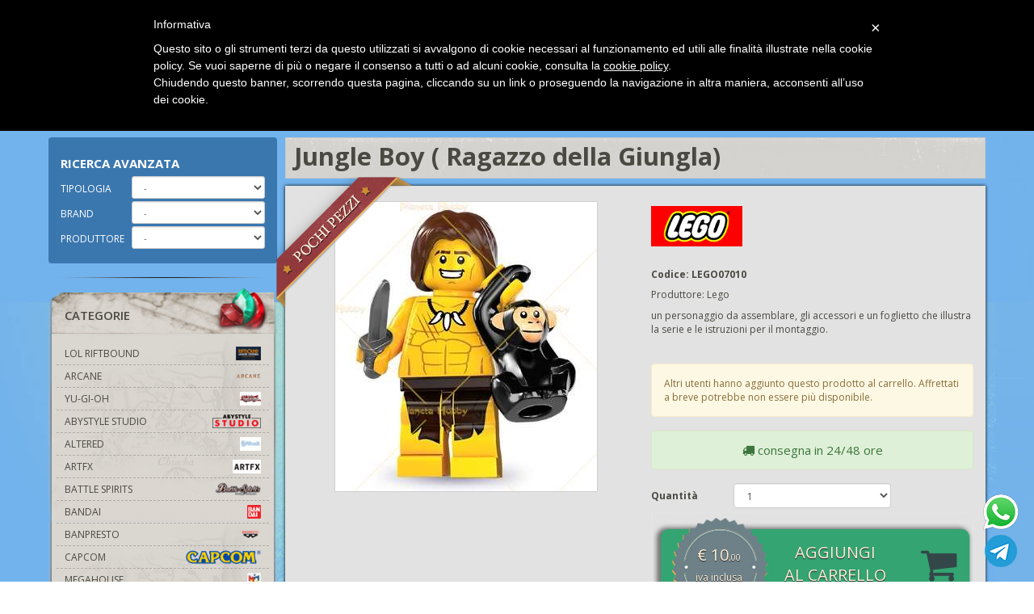

--- FILE ---
content_type: text/html; charset=utf-8
request_url: https://www.pianetahobby.it/lego/lego-minifigures/lego-minifigures-7/jungle-boy-ragazzo-della-giungla/
body_size: 90451
content:


<!DOCTYPE html>
<html>
<head><meta http-equiv="Content-Type" content="text/html; charset=ISO-8859-15" /><meta http-equiv="X-UA-Compatible" content="IE=edge" /><meta name="viewport" content="width=device-width, initial-scale=1, maximum-scale=1, user-scalable=no" />
    <!--[if lte IE 7]>
        <meta http-equiv="X-UA-Compatible" content="chrome=1" />
    <![endif]-->
    <title>
	Jungle Boy ( Ragazzo della Giungla)
</title><link rel="apple-touch-icon" sizes="180x180" href="/apple-touch-icon.png" /><link rel="icon" type="image/png" sizes="32x32" href="/favicon-32x32.png" /><link rel="icon" type="image/png" sizes="16x16" href="/favicon-16x16.png" /><link rel="manifest" href="/site.webmanifest" /><link rel="mask-icon" href="/safari-pinned-tab.svg" color="#5bbad5" /><meta name="msapplication-TileColor" content="#da532c" /><meta name="theme-color" content="#ffffff" /><link href="//fonts.googleapis.com/css?family=Open+Sans:400,400italic,600,700,700italic" rel="stylesheet" type="text/css" /><link href="/plugin/bootstrap/css/bootstrap.min.css" rel="stylesheet" /><link href="/plugin/jqueryui/jquery-ui-1.10.3.custom.min.css" rel="stylesheet" /><link href="/plugin/awesome/css/font-awesome.min.css" rel="stylesheet" /><link href="/plugin/shadowbox/shadowbox.css" rel="stylesheet" /><link href="/plugin/royalslider/royalslider.css" rel="stylesheet" /><link href="/plugin/royalslider/skins/default/rs-default.css" rel="stylesheet" /><link href="/theme/css/theme.css" rel="stylesheet" />

    


    <script>
        (function (i, s, o, g, r, a, m) {
            i['GoogleAnalyticsObject'] = r; i[r] = i[r] || function () {
                (i[r].q = i[r].q || []).push(arguments)
            }, i[r].l = 1 * new Date(); a = s.createElement(o),
            m = s.getElementsByTagName(o)[0]; a.async = 1; a.src = g; m.parentNode.insertBefore(a, m)
        })(window, document, 'script', '//www.google-analytics.com/analytics.js', 'ga');

        ga('create', 'UA-32980700-1', 'auto');
        ga('send', 'pageview');

    </script>

    <!-- Facebook Pixel Code -->
    <script>
    !function(f,b,e,v,n,t,s)
    {if(f.fbq)return;n=f.fbq=function(){n.callMethod?
    n.callMethod.apply(n,arguments):n.queue.push(arguments)};
    if(!f._fbq)f._fbq=n;n.push=n;n.loaded=!0;n.version='2.0';
    n.queue=[];t=b.createElement(e);t.async=!0;
    t.src=v;s=b.getElementsByTagName(e)[0];
    s.parentNode.insertBefore(t,s)}(window,document,'script',
    'https://connect.facebook.net/en_US/fbevents.js');
    fbq('init', '473540900531989'); 
    fbq('track', 'PageView');
    </script>
    <noscript>
    <img height="1" width="1" 
    src="https://www.facebook.com/tr?id=473540900531989&ev=PageView
    &noscript=1"/>
    </noscript>
    <!-- End Facebook Pixel Code -->

    



<meta name="description" content="un personaggio da assemblare, gli accessori e un foglietto che illustra la serie e le istruzioni per il montaggio." /><meta name="keywords" content="Jungle Boy ( Ragazzo della Giungla)" /><meta property="og:title" content="Jungle Boy ( Ragazzo della Giungla)" /><meta property="og:image" content="https://www.pianetahobby.it/img/product/18393/jungle-boy-ragazzo-della-giungla_full.jpg" /></head>
<body class="">
     
    <form method="post" action="./" onsubmit="javascript:return WebForm_OnSubmit();" id="aspnetForm">
<div class="aspNetHidden">
<input type="hidden" name="__EVENTTARGET" id="__EVENTTARGET" value="" />
<input type="hidden" name="__EVENTARGUMENT" id="__EVENTARGUMENT" value="" />
<input type="hidden" name="__LASTFOCUS" id="__LASTFOCUS" value="" />
<input type="hidden" name="__VIEWSTATE" id="__VIEWSTATE" value="Opfvh2vkMtruo99BVR2QB40mYBYFPMUfxWpreVSviJvM0HDNjQS1SfZHdvvy4EGmUNmW/FZHN7R4HbYhbvD4wY14daI0lJIjMs6VYqPlRCJ5zmhZ1490w6mbdRXBpBCUqjFzylbTJgblHiBLl966EDgnhwc1ie/PmnET1254ATnX/U1OLz7+DSX4upyXLupS9FEOpgEqPOCsDkFr5dvi8H/ddIODEsAR2vlI8rYJrj9n1uGz9/V6U5O2/[base64]/4Vyg5TdJn77IAyW0HQ4axRD+Aj48ZCP8IbVB01ia2ZqFuGJlRoOwsUjTvaVOqLFhb/ZG3cT6fx+QCjaAKLmIIuHQrSzBDd8HOANgmSL5nKp8T0LdfEXi/F7746Zgby01ErdZBcH1xJTvPGnUbOHqJrtFVpbI1pIN2QGhp0nvaGQkiy4q0bU1QMLM3OQ/I+XYOxYWZ3xbojD0ZS9vxGfL8kOxJVY5P59ClD9ZO8rE4uYPahzj4qTwnr0AEaia7tanHcXqTZr0GpJhPlVMiejV0hD5FleVV2b+N8LRNaqd164uLtj/+B/id3TI3vFlEZx7S2rgyaO+BfWW8vM4l+V16+p+jUhUg57v8PrkYTrwBCSqOZba8UwmigAy56A0OAbXMtGVnLNCEQx+GwWSq4So+pSrExNzW05CwiCOvQrWjDjToA/35h2n21hF5BB+CAPw1Davl9LntkT/iRbf97ynN3KMtIICcZbs1irrBKW105cA4mq0XhXmNNbj8nmO/tkt4a7M2dcLgLln+kWoKdtCprcHk2UyQE4BoSl0jiKmbOXSeCFh5xI3lllh96WHa44+JPYS4Rg08FJOVIQDxvbbntaK2Vg6fs3hweDAgsO14oQD6lmoUyHxpISPs6X1WTcA8idRiH0tcWs/8n7g1cb0M/KiAyROXteNZsrEi67imusYrgZ8UcZq/qGbQGuAqHRpww4Xxioon2Dd6GkIOIevRICUX9iWPNOIOJ4WMxS3J2GxH/ELlMENJJykHYIR8TGRgv6/nK6dAoT+tph/DYr5QuSuKz+/7vYpHQ+FNC3YVMGp9yyrDoWc0G4nAA34TIV8ZdZNdgI3pMIqk58qkPaH7hcqOO/oZfHJBUznUdW5x0qUumBq40KzPmCTVdB5pmSrRPkVhgny6Pl67eOuFKSoNjXWxIZDUaGulbR+1vXSpxDb0VTKSDRUBcOnr1KRJEsT8iKTWizlbg/6uBdlxvx+FfXk15LaYkc8VQaBIsNeZhEQlcodD9GthFt0PiPuJuCMIS3Y7K7GeCjfOdJ315k7Qm/lKzOQkpXSyl8hARLtLrxNhvmnBgork4zxT0v7w5FIvZtxE7Mpvg+1BLGJsK4MZCK88BC64zJ7NpCE9OlTj67gUnydiSbqqiJp4Wr1BDvG2avxbM28sWvDiorTvTWrGXuY/Fh5L3/YuNKs5bWIkHqIDkRMhD68Rvrk3C3QRocF84fgaLNDyrWz9zSe+xSRWF3EHIrfbJ0NFUPRoeicUBgt9VInNqDnrphzaQb4VZKVaOsNhkbHTWGug4S2W6zQtkKKUcJL/ee/i17+I3ZNQSHFoCwJniuojEbqjCKUPnWISv35OSwMeP0bfyfkpVumY0a0oSbqJFSBJwz1T68xcb4O9j1V1d/uD6BKwjDKQ8grR5DLIG8HxmWfMV0Z5cpnKAcw/d2vBb7Pq1de6P1g/E/SOjqLFiPIudfXwgpGo9vpExRfVWxKfsdWW8amK2Mx43VCI3D3LWTT2CRh6ykxB+rUlYwuIOTd4G7c6vxNdJ1+cXIHyEUCm+EW8qGoZKJ+rt5YzJ0Lm9omf4rS9ZdAPncAAC/rcpD+Jrg1r1EnDFrGEl3dvogTOnu0GYBZ/4RNW3gpy/wjmj3oNzUo5T2KzEX+e2O6OQA2O+eVUyvDHCpRI0VapWmQx271qQUY9PgpSu3AuuXF6aT2mg/dCI/SeYjY9Il3z4NT2o0AOeUlacprdmScR3JL8KMxLp2pBV6iAu1m2wndQX4vRq60W3Zyd5QHwk9zlVXAvNofRRmuRuykPhIyyxF0+cdbdr1ekwftU6Z073pgrVwy9ub+qcT/ekuxgQeCjvVMdmHNudi9K9UJ+AAE/auj1/[base64]/YlTCiyq6l1+IWjO6oDpN9J9ft49pRq8VL2XF8blnlWoKdk+cRdSd7gpc9DDdPZnPcMlcgrjLxABY3pU1PlwfkUVTLQcJQPU38YbAmk23hSeB91FyUnojZQN9+ycDcWkSw/0fC3cgmD/kqE8++WhnpDuJQUIM1yx4mzKudHXW3zfEPa224hhMGodPjUU3nBjvxEF3p/lGhJtkdmLRLZC5VMCgShwxtk4ayjDTvpl58mOs95h75ZJih9xCYF3EfUfLsOEJCj+3ArTNHkaRDNySitErGzfqjcm5tNRab/p8jVyhM9/DjEmA1aqTEhkRARGHpvUNPsWzB8zKoA8E3Kd0UnzxgnT/6f6zV26LAHsQbYUZ48iAc2AAsdusMlTwhwOR0RRLmRMnacKWJCFJSG8z+7lBqWQ2lHtg47SIigqBS991Jfxa/hArnbZ/+0VUhLjJA6gocHFSdlD+n3uxl2ZYFl3cYeDYBkbOxytOGNv3yrD02HZKrlLPi/6/VGC3cJ8BVMPK/LBgogkBnlKj9aBqksPTRwh6VtIuYoITVgEMTA4iLnQIHDjLEq81s0zmkbO43+xHcfLhQLJDGK/1sC2dtOoBnBRp3dKPaPTgyvenwRotviweQInqNa2vovxJCs6x84sHDKZ/je/YAvlwA1wwXgjqdLsDAbvbZYVjmmAQm+UZkXeHwQfmOExXsA+mo4lw8Qm+eR/dHtx/dMRKmDb6p0rbgdUHjF9qa5Hw5E1zbjqNLP2ogHL1staYSgNFuEfV2UeFSV9Sl7iXsN7EjUQ0h02r2ruYDvDYoVxUYxXKC0WDU5NRWgJt+E4VmgEarR2DFKzL/YMIZd7Zc8eywUw/0mbhqcmOmzA+e4Sl3MqatCJtsP6OFnUS5TXGaLbuQBioIT70WahbWSNEkxoF1ITtdbn/APiHVPEAeMa9n0H6jGuC0IzaEtMh7knhaRblo8lrmE9eInFEDiKttpYRfr2dZST1WMEKrnNfryaSU7AuL6lbKvBxsn9LyqnTXurmjoUDoJzJJpCtW28a/ks0IXz/2RdGD9PqU3i+uPx61GPP02Ksj1I+8HgHNvjPUdAdaoam55kEDIBaKsgwfq1mhdJRITLsOI+Z3A7Gpd5kMoyhKDTqla/1Wnp0QAO4xH/gm/drIXIFRoIpgGkEUgp2rkTfUUXQ65XoPzUAt+VCkKdgyNQkn20nUzrWjFIQkrkl3e1B/8/AM5aGeWMKEsCxxK8YtM9qyEFYsd4VOPEW52y144GpqrepSTS6O5ngXvVFd51HnxC3FaHCFdTNy1yjRWGeKk2hkZXF3AZvk63Rrq/9Hu9yIOvDLsOwj6rmjEu7EH+gjZ95AWiGtAeyNjPGjyIeXHRAg8BFBJWwlT2icRf2Hd023FY81R49X5vZMBLgBry/fCVyK2Vk0dFRdMkhybYU/abwrp7Vq2Q6RyK9cnDAr4PIaGdNSC29Fic2/Hs8KBQhfn4ReNZQBe6Cxul6cdFOfjxBp2FimNqZQ1XrtmAPLpNpwul1AASM5phyuOVbos208FpEF0rts8Fzrv0+oO1e+SmWTlM1F/[base64]/VcvcN/V5U1eQ7Tg/Joeo+Z2YmsoVnx74bx0VL/Uqkr/hT/Icobydkmvu7OBqI39Cmtj7uuYORWBtxdcdCmHOO9/RNo2uGyBXhA+29QEnjk4DSfRBn/sia1icKWawk5aPmJaWann/8M07Ye5tBPu3DS5RyIT9qEL8++JpHRs3RtVbxsy5PX+GdVOQctZ+TyZCIYkShRd7q2SZpedZSZBUQdnnSnBDwI4qg1eoCyEEtNdpoTOf0psHn0ELIdL3IVpYYw3ov2lwW+alicMwcyQoCo5zKSqFXL4ftygU9ZuTrNynCaZxWxqJBohZBMaXvgCvkz1LMlteaJJG7/[base64]/ujshulALfJ7MZAAO7Ibib0k2HHKdbOJz4JxlGxcBanZ4Qs4O76dtG9l4IKw6tniEnSUdX6sIlEmSdvq0KPxNr6EC5yB3Zwt/JhxV0CTz67YmLdqOQhVu77MUiizt5IVAOe5M0/bmua5INg/1Y31FxJz9WwbxFstXBcC64XWykFEa9p+o+6c95tvahhiUlpUlqZoqwS2ySYmsMBd8YBzY6oUI4vP+uGM68YSHGuobz2/gIWMdgoP148oJr2m0FhR7a5V64oRM4Y+hHixPgM15ndIj45qTE6X9Fq1OvU1QQURwdp/M7OvYGFG6qwvwHu3dD67KxC/q1edsjUA+kz+7jQu/G411QuMtwlPU6FOw0zXfBHECkYRjPoZqk4sfs4B2TGCsazCBpDwsy6akt3/kA9uY0O/VmpxveVk1ZX5L/nHvOtnjWFyXUav4/bJUi8bitYWUa7r0kCUxaPY/myjzpGGVkmzLlfAf++N0qBEc98vOPkQm/IBrYEze/yySuX60AhdTOFshhMKAllN7jsmqbZpCF4lXhroyvhjLkEmdd0JKQHTT+4zeBhtFODEVKvCIenP/z6aMYirfvFGJ30KhhjaOTGX9fH+phUjfvkk9UM0qvT4g7YZZiVJQ/5YwyeP+16b8EWZ14KvsS4T60D6CqAPkx/mVPHyBGq8nanTLH6xBRmBHxACeXxwO5GP2DmNTx7ZmVJk6IvXd3u3TmbHMklkcBGhwghfmXeHmAmC7wsuNj5zAdH67NaEtQvsqelCZbeOB09s7SGMnRSCWJotf1VMB0XU0LfGhzgk2gQJteik1UOmvVN7Dnw0Iz1eAjC0RMW7szNbVuDURTVaNWHQSX//XM8zam0SAtbiCn9Obm7KYkGYuU2reI6U505pCvmJxqQ7G69g6PDYoRaoBf2w34HpeHhJCmDCiLGZ6HT+iAE33PxI040oD1uOyTOBOmc/ykXJrTRP+kp/WS9Zd9U7dXiSj9Db8lgUDpTXU5vV203q0JiY1+Excm/KlU2LPbn8pta9yfcTaBoTnuVmSrfJ+1cjhndJ6UB9WJCHRBT5FnZKC2JR9aFBZ1VroFeaqFWWi6Vk7D7H6KrCcI3MWn5xpRrxURTBbjRH7hn5XKnT8nf1fjQ6fdjEwmqKzymyfVGMf2BWj1T0VmDcMWyJBM+hCmV7TBc/gIQVwzSi4gsuI3kHUsoT4cF7Aq0DXrptFjR+2wiC5dkxQcw6gOghlcOM/WKWFAbEh3y+qdMegi3T2iSY4GygchJmPWcldq5ov47xcxA1QtkUom6SIskH0+hODqG2vjktJvsdSQpnE9WnKynOIuYoKBR67jRVD0L0L1wK14Fm7whRYfCU0vKUyCV24/r1DRwtKKRVI6UnX+gNqdVGTkTrxAUPBCD97YPeEHfsKtkAu2vwtA0wNreNe7W0zyA98yJgYXOGfkJOXS/unEQFXrJGqDQXdzkVhyxQFDnR2TbGv2D2hUAQySpHkA/iGsXjSo8ZVKZshTgJyx26XrE8TwPU+Ye98/Apm2L4gbgJr1iPYUMH7Z2hyVuSGHS1DFJDTraX+4aADGJUi5fDybxd10HNdqCV7aPwWbBywbsl1WFpmY4P0sRhv59/UlkHC569by/Higd7UjsUphCeNL1kVUIOdAEDAwRz7mmItm0nKege/iogmbJNKGw/Z5SpT2tWuFxjmnbbIoAKSwLlsCguW1x33RxMgIijREwWFrocM6NV1O6HsxzaP9R+6r1ujS6UOMbGepsEJIF9SEbJ0lGcTu7hdmkMOtTtXAw+88+G0zA6lmTrPBvPV4SVgyrBMyRyIRcHgXeu+3Db3N9qdWKpSsLTanHU0qe7Zic+A+R2fiuF2pustR/0sULT8LhdcRK9g5lhbRgjiDshAsE9djLMyFaTakHk6hwkn1wOv9Xi85PAd42mDWeqmeac5sN+u+yiPjgnAC6AyipYodKR4F9Mr+2UzTtIg/jonNqOJmqT4zGxA43vnLm6yb1t9D4gGtLWL1o+iJ5PIaCCzTiHzp4Exr+b6VVY8tSPIemgicyFJhGKF2Ks/A1ntozHayHDlltWP5DGA8NptU9hKofBXXmtvpQRM1K2lIdzM7qu9Pew6K/hwra6zeU03frb7immZ33g8y/455F900cvpT7ZwOpDhs3PpBPvQMXPHn/JMKRvsnAJ8/dfy9gxeqPFBRQAB+zhQbSDy8auJ8Oy4hd04KmztM69RxL2x4/AiOR/H0HThEykCWDqvY1QL6zhYjofehlbtnPJ/+H3GukRtOuppZMeWvdmIqcfRmCbs/0OoHHRM2noIr4B2cpN5IN4+aNDSKUXDjzUO0nrCmaowg+eeVYAWa1QH0wdHzGdYO8yBFDXh+WJKzrtfKyni/I1oh4/xDlHmPwh4ggqOlA0HGoN9OWmTSgarcG4ZPYJBUdzStVhgb26K+AkN+IBoV63jVqDLpN6nSReFRs4/3QHNNa/n/0JgVaqvx0Q493v8w2gR+b86+4+MbRXsJC+j3/8djt32d+H0XFVtM7ELXMnnH4vbuKqjtddd8BLpV8ZE819FGxsZsBwmSI/rWTJ/i1s6pi/2rHNsWszSyQADroqbM99R99+pttMarbtO6FvoMg2UtfRsu7ckh3b5bYlwjdywGB4yuXsPIPvkirEA9E5i/GKXzg6Hwc1yQMPLqaeTOtTCwIYqC6BSM0rKviIIJREQbKeF+NseyupURoRYtqsqezTj6poWvWfVK4VxhYqlihQqtnNDFygR6cgtNFn4CRrCruknESw3B2J/c+qC8HQEyPwyBo3EFOah+RPs4+eCXdtb3NuebAwUmqbDW1ipopHzd2RoQdSsBimnXL8V3VeVlHt7x3soRfZUehSGod9x06AQ9z/1UPs7fUn/3zGQ4S8qszftboGkBYM5MLgx7Y1uIdIKHKGNqOfRrAm1G9wIgQbUFPhI5BuUIhl48l3inLxweAuKbyyA2yZpnHNtNXuieEeUwdd8LNp26XK4lyu2PgF4ou0TYRx4PSXWxFkYzwmUI3oskVQDZ91bRfKtrx7Ke8/CTzgO+x4V9d+WWM8iVuuTnxs5leLU6zUPgATd1NqwMUKSg9KTZjySINeHea211nB60hzJxkSLHlbXTk2pD7uK6jDn5lMwXGP1LA4DaWxhcm7Bdp+h9PHVvPUDeac1dNKsA65+H/wrpkhenwnlj+UA76P5/cPOT1xiPUJypMJeMZJKlZCvnlJzno+n5Y6l5vxBWWjH86WcxtQW2kBove9zjPtr5nuXAI2B6AAAEkE5g7VNaCjHKeH4/nKqg572ncjY5LNji8WvGQN0QvHfIeA3Tii2Mq0HYKUmg0SUk1hL3wgKqWHrCaP9aDMn1TB7t1Mhvc6L3EL/XtAaSMpoWvD1O2rdQs6PgkUs+ad2Yb09FKBcOnJo2FloHfLMlwuOr/r0dAIbToewx5Q8h+F7sXvLL2X0Nx4+ixL56nJq7V/eUcJCYtUsGrJF7vo67g9qw/AzgsTJzqSKROeg+do6eWpWXXjAxqHShEuSpyZ4KUs5sFlkDncDhZrfdcW9C693muh1B60Q49ftlVXBNzm0+qVGC/MrvQOQOmns6rE0Vj6BcmPBNRZn8OKzAh2XAy3AcagbZEn44UDtwalWK6+PQJp+4kqdkvnIheRHsAodk4ogoSYY8VA4QN1Tcpihm5lAUrMvq8IlYLqzlyKJjVjSLD1T614DAlWBnSJeTbdSYL8AfUGrfVqTI1e9jM2/VVeAsWU1YxbbinzZq/v6HaAngmF2gxsL5KI4MzxnlunekELZF7gjqz3oFnKuHWB+eW/nt3cgTv3b98BUV6pwnaOPTqT4WUudWuVuo64Hhx/Yy1V1B/iPIjeU2wfMcbQBjSFHBwkb30C9GFNfSvYGuzZm1VIz3nkLmxVV/OkdfG8Ja5P8wjiXoYos+G8e7DIyujIZ2xH+dSfjiMmTdVOIt/neaYU4kfB30+TjKsI6YJgGpSkBnDRp/7Xlv7hng9b3Mlb+vJ1s+m/Whkos2OXdULSGOUNuEsYrgrTrte5uJ2JUpz0cPQth9mgVKeYWpG6xvcamykMNyXMLEngEigmcBeMBDhLQpBOwRvSVZ+idaTMnJH4ABySPRXMARsz//TcAR+cSjLtiJDixV/c5eo5oeceae8W7AHHsBAD66xXEMENi7SFJ/VuFauAOKURGdu17Eb3hMa8L5Quur+Qv2pnm/fyNihmbcKgaeO29ducbank6SE+kBLH/eESrFHw/[base64]/1KdqIbEPG5uu17rBEI4luHIsRRonp8ZmQPorlcdRwkZilH8Odib8lUEU4i2m8c88SrT+7W04olmyJ5RHQE0+fFn3H2uCth3Fncx6GToD8ugA6oC5bl3sqGfVcj4/3oLq5r+pE3VrEf20sn/9NY14LOXFDaBjQdvZUaZQhLyLt9KML9S8Ce7CVR5/v/FAFFr7KL9dRRZjgsOqLjeSIH5jZbnicQmWmUbCfZg3G75Ja1DT84mULGzRl1NSrYCCDX+Wr99+TRigeE2hACHZvwMoBcAw2Hiwy8y0UsrvP7YAi/Zh0rz9j6KlVzsdnueTEtudl/JVfVtJPdPBF9G6lmPT1qkpwuP3TqZuooqiAHAk2OzDi4itqsM6UdRwy8aHhnrMr520cKYk/oJJHhMCWR/9Zk2QkTj1RRHbVOef0aME7/2urYiBwMie+Ar0nM4YYqQ5UihfRYEGF6YU88CwWM6ShNdr3oUpiyRBzi2MsoRAa/zlRNVJaJI34WPZdWJubdnL3g+qYrHCAlAP0efKhHDyfpoW9CneqU3Zcs3MHrVi3iD9ET+E19YlVaNHU59BhghmZrOzF5S3FSStATA36WRn0B1jj+v3gec5eltRjaev5eSxYHa5G0dyfnp5Ha/29T+RM8zdm4v/Hb76or/2SMmHbQBIG9jdqy/1EZ4Exu74xZKCYt/7OdC991PoGC22ISfHPc42z40GJh0AtumR9N74VZBJCwUhMaEF/joUDUCblCFKmM4AoWJv4M3JPFny0s+/YWcurNWAjmecVXWXITrC98Beac6mw1/dufvTMd4vDq8695Bp+OVYHvyc+Pny/Xu8NLG1S9r6FdFHFCKUywnUyWm/5HAgMN68Kss7ChvcjW4331m+mrqb/+RwIMOI4zI6BonAwWd13/i5tAV4LydoMWXtVq5FiOq7kTWCPoRSAbyNxYqebwgXUryMQzyIN6dOQlQawCD+GXasNqpHukC5FYMjj53kyCaO0B5QjstmtXYdxJgg73dk2Q69tTrSJViYw3n6tpcreKvvVuEXC3weCGFw+9YdzdSi8LjnfflHjEqh77plkDn5qR16jTF79Ib6kcazlGtMiBO/kxCgB76Enuy+o32JkBo63ZHAPbfPUq6Iqz7oAu2TFdRFu8Xov/M0hQckLYJxRWB73wCUTtjcfWivJYtrkgUzIOVn2rUtde5Nqid+VWowr9HuOzRKhdeaAfd8cWOYiVGdRzL2KUt1odNbkfabGcMI+OVegrgAEfkWT1qXkyKayYI9+e2cA60AmHmufJ+Un7a27+XCyywhaW2VOFZE+wyUyoUEGewdsqWAJZBRYqrvb1QBl3sto/0gGLvmqbdWVhzOcaccIAbuWyTYebFXbXP+z/MnLiw0q5WnURFqEM2ihupIj1u4zRaZs9qI8Ag4Z8CASOEUbk87ib4ILPJXclbUDufB7bgVFCHhOFZvkcYEKodOUFcKm6t10dIHIMBp2A5jHVtYrT5xNQb0JP+f68E4hAacZKjJltB5GYwgfr8Yb3qwg2m1LlOZlp/GucxYO6UUvhkJOr/LJLEeRtaKs4QOrSY4vesEonOqtkVQD7Ye+IY+5I5tHs6atsoS/hdhKdKxE4aKoGMtBgwiQSxFOPWTY19N19N963bPokejnWDpTXJPnKBPwRC9Hi9k/B46PazvH2Uz8Sr53thDOyISYZn8duMGG3UzPBFIl6gppHqJIDb8ZrJk/2Sa3CfP6APQVP1Ti/oWbFdyjQTL73NGvQmJ9efVFI9RWmQdnxhKtqFFgu/GnuWDs2gV7DmFpC223iF+NGUwBTJ6fdjMKIUPSf7UdQ/ZjugTDEWZphdaYXtu6eEFzGQUTfvIIqdm2Il9aTAP4fe8CPrV3p8BVnNQt7Uze2fUueiGo2dpJ0G7w3zxYYWUnM4n0B/[base64]/KIQILL8T+j1c6V3wzeqCF0NP6HPhR6oQZQdag9kikFK9uZpefLZujlpGkognEOXFtkXqGneXoV+2zGD7rYGIV1nIlVVJxkt3M6sW/qx9L+Z6J/B8xKmgGy63FjGI7dMEF9DmfDk/1kl21+BxIixew9H4utk7kHrJct4PM3GUhjaQCzeOr6fLF/[base64]/DKbRY5y9v2s3rFF/JN5rEwXSSOJgz8ZR5VuWtDpH/O2Jfow1u+Pk/kYTZuxIyKjOogFiS6D4B/T/+ijm0tqZfcSqehHzJNmSBKu4QKlyvlbnXsigg1+xxaV76k4Q1pI3eNLNJVhldsKZAM4XnAvG/FxltHJpkufi87v/0OtYPyfqc0iMPXv4K15B1VPA1zfl3Y9pv3+pFvpGwKGYcmYaYJWzGsFhFTrYCTBhtovfzK7snvNZqETq4CnsqANEunTzvlDHHNgwJCsXmjc/31xb7pNCjJXGnfReXuYZekS4Y4DN1UQJDjAgWRAxuFHeIaf0kWOYwZOkmr1Yi5Ccz/YKSiBKTAkeZOHTUSYEeTXE0rTFAdALaBD/ene5Co4aT7pjdjCglfos3H9MpVauvzNnZ2wCe1drMtbHk7YA5zXpEdtk3HU1Mkwmba2Y59lkRmbl+X/XSH0qfEeFs2GJtTQI/8/[base64]/DQmhFwccM8EgqXcbzmFkqpq9sVyv8IQoFH6ztMgzXSnkQrkHygPhNK5muisyQCp3xjHX/dwt+09tO9gslk+4dZPN4/svtAswu5N9QLZRRq/jkUgAhZKm5XEK6uxRycaDVvoxA3XhiqWJTOtzQEPf3y/ViM+orECI6j7TYC9eT5+8pZI9UB1+4NQ46dSfWvSKzY+nGJM7RamjWgyancbJz/[base64]/X4mqTiFIydCPwsTvx5BVTpKBG+y8xq0mj3sLRskY/9WFE1bZTvmE3iuBqaAvwFuaNfvLR9+LLphOb+5s8xCJInFtx7FM17cNXDEkD4wGJ20ImttgTriMmL9OswapfhEtdizG9FXVcv5t7qE9zer3nVekBfhSRmjGRYXHZ9KT+V49ghj/fofv8Y8A/mwFMCChQhb+MY+hn1VHo0Tz/hDZF93JgSkvpdnXtdmV/yGqGhCb7/X4YOhJI0z585Mv4fgOOWxMECjHqZEaEjz4o0CUiRJ1OlQtM+5e9cdRfm7zi++GGS3m/dkiBpAuXwMppL3e9zpjMnYs3Z50tcNed0kuVk462qSnTlRgU8mLDdpdWD1fscp5MJLefc95AN5J79UFPGSp4sO2Qz37EzCrjPNPh+CKxIS+BlRTbAPAuMyQycTVU3Gdf7XvirkEZ1FckK8TNHdGdOJzwabHDXcHnwWJXmgZeWU8sZhmyzV2fojGo9ZyT0/jh0vwoID1u+IaoUnKdrL1nr3w54nOrTiA0MUB3mmvBbji45W1aZf4RYrGjcw1jPzDfIEXvLGjyf3F/OtQRVqzxsG7eOXtOWsMev/yDKkWUzVeYs2Ij5X0t4wrZ1x80xXUwT84cg5yThgxhm+WI+4NywjMRvJAnBZ+T/8R6/GujLcmD0gA2jDjmVmzvgSsKamVnOeUmfWBFzWo393eI2oWDxWl7L4PorggvvVeIFbyhHg6QCk+LrP+ylQjeiVu5AA1oYEgYFGpMXGmapns/dliHQpCdy8z06lM29YnSBLL6YvkAeLewTtwkixhiuE8quEA09OsAVUldOFiSKqjFLXlQYTVgPLss/2HItpfmUVQlOyioFnTt8f3zL/d+QVsAETp+igwtwjKpOmchgP1CTcU4yrzufsjTIOr0iAIFizUeXLI0pYgIgK4GhasWwlrImIKrkrUwyQzCrYondVnzqw34p3ZwPQyChvne+abIpZLZlcplgwA01LFSU7ClZyKOnz9BhnF6KUPf3OEZibgPbHgB3s/7/03FsN75PlRCeAzWOaVvbUYw+UuDGyTwKLbdAoUxM6xajrTXU94ASP9xVi+nhHSUH8ql2L6IZ7r1zrNk+mCUaGZ8VQtHX6HPTPI43zXo+TzMukmizM5rjgpgWb2JeL2zRDDTdxWon3oingGoBzmYpfvoS+P/[base64]/Kv+9bca7Cb3MzT7ynYqX6qe+QwZUPKLscecT6n25A5A/pJ9p1u5OeZ3dj6A9cFzDPgr5ywuhW6HgejqAfowJ/G61SOxEbU1STXWYd/XmJXMKTO5zlsOXMpO+hscS7jQX0f3seFL3SSN66R6e3hcJOsJOtZxrmaKlKPVJclinMtjEHyMFCUvRk4A7hIwL/gID9OM4aVTT1vWcghOSbnBqdWH9igX2cHnVKM6IUEbBKhmWw5/Jne8kdwKk8CqRc7aOqgEwmcZc+XKE+RMo2Jk9nUWHKnGG6mpIj69gqFxAmVgBSKuRMHCo3LyMycyb/nB9FUr8FOa0krQitohi7aeGZp8LM9Lvc9FKLnv7Gy3/5aQho9A+PvfVMh/H5qQQONP+94Mch7ju9S9nx89OOOHJWUeao457J5FR/KU23on4RDZuZhIvPd/jcpO9waHs/cPYkVsP23LDurafpPhXKLK0iRCeMwsx+8KEMPcXAJZzWaKsFSNo4MmjLmF0LuSL97dAqjxm+9XSHsqgdDsp4TeRIxLlnSyEThHjxpdoeSvD6UMcbOfU0IkhMttywBx0f8dgNJyRSKqthQstiZ+yGFgIl/I0BpHwfEDE1liu/j/RPrEAjCQA4Z9wQhR2V/Dk1Pb3+I+9BRi9/+wSeR9exWMV1EWCThrEQvrrLfLj6o/5d/27Wxc6WpqvztI62T8lTn6Ef5BHga0uyx0MfstlfMS+YmIJOu7BlrJtI+x5+EsG/r8lP5Iorlre9zs/aZplxXLa/qN3IGivE9IYzdWS8Dmj4EZBnqZ/ZFQau1XVFbQB34vvGzRYNhGFZEt7b/AWdaUAbz2u7gnHQo259SQndfMrJACla/9njG5fs1ER7dTcYawWTkjHcXF90wFaKo3b2BMip6DEdDf3KjGbptl/5q1Ou/IY73oFX5lMl5TCswz6V7tCw3l87ioql5+g+FVQ3BWuWFbwwG3qV1Yc7/Y1sJUT4bNcMZn2fvx5SwwbGA314AP+pXlcN3xu3llx3c83HZVLpvpZqe21lchCNWizl3unysDx26feoSM/Dr+84V8LeS+uwzzPTStmn9IXFn6Mr1P7TEqebFuMT9pgvX2H73kxOxoxfHEQNIE4uMLHQVQbqbrIFGm2vb47BbTWszLOcjgklyKKsmmBPStcriqBgdUdNidTmp3CQHXgbXgvwGoVWz8YlS7z+cXar5M5zVNJ4PlggCOHxdG/jCrks0CJQVeBpWKCikvVxMWt0ExjCoNtbZLXskBqIDDVOzseLiDVUZckZuhdbG3KVvDm4vOv8DIzUAP7jl5iZcrtEx1uorIfxmmBTBSSdtDD+l1vC68whsjcIdzxKnLJF22kPy0/S96GT5pP0OGDOmvxmlIVKQF6peHYE008Gj5Scyx5eqo9Ckp/wzqarVIanSm4inpCo7bW/5Mwj8DciN6jr1UPuIPPO3SG4P9ajRyD9io7wxxgsczfTucsdK5/iSQ5IRJWDKmuD9gC3JvynlG8eSPQnO6+vI2DEtXTv9sb5+22qMbAKBRMs2bKtsMuvopQPIK/HyNTP1yCNMqdNgS8CP+ZcoaYPH4iuIkjOiPjX410T1+sxSVdnypBH5sxBhX8EeuEB1pkO9FGOyyqDCdcsdP+vI3UxarrJd66hVdfvT8Job9tH6cx1u4uylrsTRJyuLVkriDF12jkCqeGd0XyXzaA3jkLnIa2UTx/cAr8sExbAK38lnTh/0nv2RBGwNa966ZgdkZ2ySonlkmPWc5iM321DJARGvfabinCHldUQ9z9lc+OZJy0fbxqwHMcDAsA3YEsN0F9RmBV7BsbbxJ4JfPfQzncVuobl9YH82LBhhjdYUvhVY6uaUL08Fjju2nEep9X9K4aJ43wxRUKcxVd5owbWjuSQzv9jSxWVSKF08QlYyxIsdt/x7DMqYEM1ahXSSM+oSIdm+WNzeEhxeJhAKoVXUC3Z8oeAB0r1JdmPcjD82/KPB0oreSU+CNM/2cVsGldVH4BvGkOGL8vnsI0EhTF/0Hm1X/agG3DfZ9miEVrXR9rCJUb9bBWb68m340VT7HmDpcY6I/xtOoh07F5jfG0ip+QU+eXFzURYzSGHFbmBhVZY1Qxo8tAPOHqu8CGTwUqZ439G7rp+u/NzXGjciGtcFmz+SHIC3VCR+3uhefMv1GSX+e/Is7PqW/zegQ+1vPuR9OHJvvTiIqN62Hs7qwFr2WBfWH4FJg1uU3TZ/K2Aek94W2M4mRQ4tMzvkW6jMlQTUoZJ8/KNm7nwYN15x65UtjPJ5kBkAN3PbOl2PclGObt4nuObwtAdQFk6oGkiVU+Pc9PPFCzNw9IR+pMFhhP5rN122rAeQ9YzcK8e4nyd5f1LoDvl/NMOZIO+yQ6TaT4yxeegP7ftC1+ESc4R1fDhNs/jOrImYzkQE04RZnWzjvHNYKpgO9LWl6YEollB1FKpEVtIJU/W/K85jBejC52BvwoEsXPMMAyvcltHfgeztYaeTGvQO3lNoUmmsc4u1cljyIB6hk1tRapTOKNZDn2yAFJKF7nMnGBRReJjIyHEaom8chPgyBA7DpwsUd138sxqr2uRh5KUTgCPCLj23hetJiSbCzsQzDn53a6OAYjj/BjLu5fABi12j2AzSV8G5ZWEOazDi6pQPpMmFhqmQqW4rUegZNkM2qdqFgULImIgF8jxQUK4XYcE8L8B1uZSnOy+zXcbqSh+vBq0UKYMayCM/N90Vj3QlF8iVaw5bodBOtqgG5/zF4HZ2VW+thmWwNXa1wbsBhP9Yd6IfLV5bk6Aqvb8tpkrGGhLeYJXBrajuZGZbiM37Um8ZMLeYXUUoPfON4URZZSkQghVdlR1c9FLTCfQalKRtSEl100LM+yye4uMLKJk/ii5WO7G8kbMX81fc7AVm4K5wng5Nhu/RnUOL4DHN2zMHKzOjxcwNOe6lvpeHmvLfhDoFqhioo/8Pw/eIRnN1RulaAOsBHc84KRJrAtKjMMPGcnx8gW+BQP2NcFVCYbVVUDw2YrzuAnF+B9Zy7rrBI/dH87KRiwR+Z7ExbYVHguBlEiMiXGJ2uOvWZWYpoKHMnUE9/RMfzAfe/orns/Y1XTDeRQYGB7X0l4ws/vHZBuWBXrwzbkcYcbwK2XTRlUZCgFua9VRcA8lSV9lGgziXM9ZtBCDRcjrZE6n3Vy8iHmzGwAduML234GSa6bHCE6C63UVHrkDz/FA9FMkfmYxdedelj3lgi9y2OFUjPV7lL45Pne5PnBmTq+Fl8gUNc0Ab1ms3zJ8DAmFm7fnr6qhzT+taL6yzfhS4DcZ8cWayfmq9WXXSxi2qkeMkJkRTWFa0EaJxGbEojQMqxNBGS9ilOk+Fm5FsqqGk2OjpoQxDYfRtZAbxmTZFD/O8qjpmX1qWwF17dJN92VrtwH/x9Gnv+U2RZ0wBaWjGJpK/2r6F5xizZ/obzoYWIxeCV5Jg69G7DaV0xFXIauBWRy4Ma47hBZAkATR/p3EPJqjcu2HUinb66VTFM9S7yXiAFkyH5FXqS+PfjtN85QZub/GY/gH478g3OJymOSn8Hm4cA36dZhGluJP/IWUJxPlUrUeUaH0JpIeCjeOCHzB0dZTIc0Cg1XDFPo+YiwvFprzZ2xHnXkRnvAkkKl8OD/DWCX5ScGzUdkwnyOuXpFc5flifM15NvLTnSi7sxpGR4JHj9bvbpyBzQDBC+AAKK9UUBNCnZ6mDam2iavm8AVv3IxEwWo5ehLZqogX28j3MZ6v32Xcpi3eGfbstN608HKQiEMbd9OHDKfnAADwVXm8QThy90Xg0nCVnCAsl//LGQ/[base64]/iP+k7mJp4bhA5k9jP0RsnsknEVhGC9Bi5dP2C5CzVk42e2Z7Vi4sE9yFtT0SKsJbRTEa/p67Ds55F+Xgmbw2OItK7wYSn9ryHT1CWu5OW5KQLpkxMHR9VqyBnzg9HwLEmnVkWOEtanPWhnKmcDrji75i6TTgnObx/R1lZAYO2ySUz5XEns1bOdR7EtunP+K+BlsYR1bvSO4hk+DuNOYvNEbQp4seiK1fszwu4NCLUQBVEY+Z4CrkuimytQJb4DCYgCA9tx7dXhaQoHfcxY3UMXLCL64qY9wUyI7pn839RxAhgamr3Yv9Q1hEE71KDipNDMT5JobSWPrMdQG4Tvu2zt1OGlSGJrCrZa/epfSjkJMcVL7wAnqu1xU5ftaWk2sbZqvCYQU3OEgFQ6d9v/r8ytYEFxOxf3fSPR+ALTUhaBIzbXY4E6/Oj1xt9aJVca7/ooZvsZ+L6sZ6GjY6elCcUcPLyvKgxut309UtKUzarQGTkFzWL7PVjkSWjEPTC54wZB+Y5lFbqDm6VFw/Ym1bQMKBAHMPfy+V5J0pDBIa76Rw5B7As8k9bbuIVy8nixZNBJxu3R0tipgQOikdhgyrZ4v04yjb6YU6TKVagH4V1M6qulEpH9DdrQZKtMkSqIQgJmFFSpQV059xPWXptxd0WaNmcGylkJJwzaM1XYRw8Tqf12P8HbTL/eQGKlGiyf2XPI3erGNj4zhuDQB/hZCzbv65UAsHhwdES7sZMp+kp7d1Pw5oKuRGAWYnEExY9+11jOj9orCIdNgvZRCrIxbLiSsQfaMTKM82h5WuF5fso0Q1VphGH0vkMyPf+JuEmMBvqySuSHif69kOB6u4joe5t7zmRy0PvAmfSLQ3i0K8sMiSawY2kPCBwgeDbHGAfz/5c3rjpw34+qTSMff6WUd1T5FM8kdWNSVaUPMwGqFsAnmOqvG9phsv/sCREwB8wFhwS5xtpr1sCOSuTQf0LXdEI0+fOELMUkSFHXrTEoXrD+mYZOEui7J5OnDGSWtGMhH45PxvLAa4tT6lr9XuGDi5zJnrNNVosej7pcntp6xDGAKa4nrgh+ZHzoYQWQaWVrx++gKE02KPWzOWa7eH4dtZMmV4nE2QUgG8B/[base64]/aWMnNkUjR+eIZf0hnuYctk35tIZn6CzFIdCmry2a/+UWJWmfJzTzraooFiXWHrlDHSbYu7WQ2UKKnNijoNMcRmqEW28c9os5KSzh9mOWQKaICD3tAR3ffuZjo7TkSvDGzHMWj75vI00pcaHYKLRgPlbqxi1fzFpmoShJRwdWCicOJ3pTYHu+Sykl+WKGxPIUgWBWtjJ/wMdQjxiJOD0nt6xQNEj9LKqoynPa5W5D+ma/aTvfopZ17vsZodZ9nRJIHE0DguSq8Vo/+L7RiG5wzHX1G8IIoV0fevlTzylx2lyeG8MOqXoE5eSriOeN46yv0FRnaSo31hYGM669HGRJX9qN07RG+CnWv5eji36DLwJcwSWqTb9uZTWFV4xDA3NxRU/zRzRO3B3PvNEIDvdDsU4nwSdfmDUs3VUqPskjvsX9ekxesUcHA2Dah3eB+W7TSPjmIqIPl8mJili73hiKvfTgIf8Ni7xXSuHzfai75BGxrxlni4mm14ordcxGZzcDagEHb5PkHoq5juOo/IjZD3ymubwdmFgOJcWx0+uHrVUy/h0SmFXEwu5tGail6GUs6utdls0dBL84bJ1ANF2BBFnIDo5weasy/lN6EGxxvHq6J8OSdY4XtxyFvPNGlNuemSSQ50Orx5h43jBC7OPKp3Byjo6c83V6sLNaOcwDbXvmW4vyhj3EX+hAF5y7cgrooK+H+g3KNuypIztj+WqNlxgmBAa6t5NrP6EpL3VLnfJ9SYrSX7yIFUqoSG0sNHz7RKVc/y05o4tMXWrv6BdeTBIgXUxxxr5Fxh+sOITpT34CupPqKvi4/gkpvbLTdO4bGMx8Fa1k0jQNFNTfU6iJHgd3fMk9GHch+esSIAiiL/pxJXne3IHGVxFXBuUjFoPhbNhSfdOV/fRPjaf5SmHsUyc7pj1RP2n1nQj10PzS/dMTmzF3EXnJVwc8pTPRT7tE7os/n8X+XL5bUzpxnDmeKvnTt5TwrHlqFVXedAwjvJHNrmkOQK8vuxd/[base64]/d+37wm56AxT8d/8m26ffsb3F0n4zsVDgpjzlsG3ARTuhTvOMemqRE/fpNXd8ggLn2w16ax4IUP2Wy7i5fDTvIocSbVL+UfzbEtbxaJuIN1EUpFuDQCF93Sb9X7e9M6SGoPx5Ib6hsC/YT7jvH91l16AuX29nzXOz7SlRl2LFOB6PHNA58N1pAm0s0g43nh1mSD3VSXOR6842+1mQAIRvb4X0bSe0GTYLWk3CuCkWbx/4g+rA7fIq7cabWbE8L/[base64]/57JfrPlxUDsXaCmXdDPY5VQs4RPJ8VC09E9+kDjpinI0zQUcZkAGw1F1mcowVtVsFLAwkxqgX6wsARMKZJPwGkXvsDklMO4epR4qoCzHQ+ADPLRdzOXe+YGt1jIUsuQoreTFd/lFpsinD/RnMtSKY60jPa+C9K+c5gVFvguPixDHcykuzoaILpOH4obCHre/iPxvolR526xF1spERPv/[base64]/GEOxAsDTzk3bIyYCVg6ga9L/sKbSm4Rb7Hz2GIC6YUCKa3aNQ21ymy4VZdDXbLU0da9JhGDRZX/eT7k7KPHXyp7HHjFzrcXXQedYpzupbW3f9Wu/YNWXEvczNRwvAkCz3LeHpr3lXEJqZvNGQDdOAD7fWZq3zBdfwSBGTwFpNA8E7wJekTRAdrzBwuHMEZDWqCtM7IqK1wwsYj0UXa0X9VrqF+g6KzUbWzOewnB2CAUmyp3EZxtlbQeuFjeIf/t+XN+ha07RscfY53I4jwpVzZpEkLYANyrf0kx1FHcyJh1X1eOQ0XaugED5Fw+hQt8R/VRIkmKhG8OgeYKOwrHMymoAV6hC/EBxmGoAMro72J8DwbInDsjguIVqQpizxszMQJtsj8I5c1zw/LltWK91VBvICJbAa0ni9mFM2UmFfcnL8Vn+KcwQB4cwZXGHFPQ9IYDLaRWtoS/o248vRjPuvwzt03yavx329iPAUaHvdGHzzeCjutmbHWgjIkr20alevE6Dw4HNWRCmaafgOFkH4X11U+xKi6vkrk56IDyCUZJrKVKzRU2GVTnlZnISiWef27KCrUhJm+zPa4efUkI5ZIQUuFyA6SD0pfjsajPdyo9NmWsekCJmgGD0yYY/rCTY5S7gB5h/EEwmDLjpnTCId5kzIrjdJZDiKu0NJtOZEqWoo/QPQgegkgtsycaqh+y1kFvz7d3UazJ14TYGgxhUFPfK5FXSiucBpidq4kiQ46cfRnYuTyeyyTXjPotXqUKZeev/YytyztGEfi9wmcFMNPIBXgPXiwas6yrRq/picfirQTAyqlkHXQFcokYAZSewO8bafPqUDuxUmF+ARsF9odjL24nj+XI8zOQ5MHWT9TTKI7t3kvCxDJzEJNIHV9rNWS8QYqNslsJ6CkPfLRL9IDMD4ib1E4Jgef3YiVqFZLvFPsv1RIf4QKdVLacVVdw6CccEdZyydkn6/Wvk7VO3Rkt8zOtxrBKKM0j0b/TUd5tzs0NLwcm8bYoUo4z4y81s69q18tGUQ0HxmmlPuZfmP5Vw6c7E0/pqkz0XI/AgsEg380ZimTlI+5lBh6RdwaBCuIsAf2zrf6BmVWe3TIV41u30FPWTBXJTnUF4T2bcEXCKWyS3ryWVTgbeXov3IUBO43Nhl7D4Y5qocnqzjE9DERYA2rNr6Ntw6tBcwImuEGxVVAj4ybEZSTZkOdOPr/0HDqAoTHhlWiU6QfywL1b2w4QN+HRS9pJahgZZslD81DgMP7Oj9feEz12GP8rrjyLPFCMIpOLqcG/7Uua+bwHq+soZkHipebdYyEXlgWcRXTHdndtjQgVa2m4BLeQZ425y5/YqVhu+isFGHbX2b37630w9S8SpXurK0x9GV45rprjsoezBz3LSvlTE5tGY8IH7NPzLH8kGjbXZzc30RfLvHMKxsPf00JbO4Ao/pFiFmXQAH5C8reaf37oYWZpLiTw8ESAFMHwPvaosBUAeBJc0O+7J542O97GbBHYe96nxIu9mW1O/[base64]/FHXL1mmI580xLV+tKlfd6yGh9UbWN5my6zneIHIznRMgtZqLQillSapkzRcaZeleO1e8QYMfNyJxfqnq1BzIq+5BM+otjoT/1AYV1UN/Tosb2amUq96JEJ/SxrCOtdrTwt8TbISNtPKKuYsftx6j/1qCQNMP+NzTT/NccEGwlqJtAOD6ZDGsuf/HGx5BnichqD8yp8E7GHcY5M7P4pJMajTsxU2Ipd48OMsC7jPJ6w2n4a2NRrp7S9Q1uBVnlew74H5u+7jKiHd0wLrIDBuNgtm7ogMyGvOD0ddI+Y6Xh+V31Oei5xq1TQ4Ot6qkfeUXo55wrg+K7sYVMLFE2TEBFT7nG+CTKiQ2f3iJ3GQ3/[base64]/ihAwuJwAmh99PaUkPCjm6pAmD0lLxd0GoOnCifRmrU1+1ZBOull0YZ7hxa6uTmmROurmHLv/pxBceOqBamFVCWCuMhnQ3LKAcQ5b772s7ZwgaDNDqyPtnMMSV85U7ea/v+ky4C2nnzYIzGARJwFweKPJ/7cPHWT6lQXnVdojc7e7lBo4NkFJ0uRkqb/nEqUkCqOcSqPLpmZ+w6h3CLsoXzc3WfwqQg17gVYuiSGIyh9TtgO1U/sYAZMy6cDrhwgFHhM6F3ZnlPYNVe+/nXduBaQu3VYw7RLjWhVUEljVyqgnDkElAFyFcmEIHLiaFBQN6HE+SuSNTVDvMckAhvss0vwB5RVV107rvUNI1YVRrWmlGKk8BPIB92qdEsR2BwJVENT5GF7Xn79N4joP+z70h3R8KA+bvjuC4E/uWA86PCqcjbtW0yeuv/YqcuXnKS0vByhqfjUqcyh64BUOqLTIscQBVqcV13+p0tcBWwsP/XUwAQkBaPMmqQx7JTSi1b009Bqo1Zb6/0vCkkfa75uKdCTQnmT0seAl48rt7+jCvbagljreXrWLvGBL/IXYKvbqp+psxZ6VuhEPle796QqvUa8iACGcsxMUB4+pazbBtHEczHhvoIN5TQYugmWSnBTmQ7tAmsRv7FUsj2S1c1+vDyZ8Bv2zu8fYjxYDO30m0rXaRy/8iCYxl0G+KXrZDcinWJ601npUIYNYa1T6/mV7E4HbV9qy0vSgYoazLFgMBQtyBIh89" />
</div>

<script type="text/javascript">
//<![CDATA[
var theForm = document.forms['aspnetForm'];
if (!theForm) {
    theForm = document.aspnetForm;
}
function __doPostBack(eventTarget, eventArgument) {
    if (!theForm.onsubmit || (theForm.onsubmit() != false)) {
        theForm.__EVENTTARGET.value = eventTarget;
        theForm.__EVENTARGUMENT.value = eventArgument;
        theForm.submit();
    }
}
//]]>
</script>


<script src="/WebResource.axd?d=pynGkmcFUV13He1Qd6_TZGgVB5Qok7MzjBm0_pEldQkI4LXVmyRQz_3h5uebh3qv4-E7VQ2&amp;t=638344119423008439" type="text/javascript"></script>


<script src="/ScriptResource.axd?d=nv7asgRUU0tRmHNR2D6t1G6I8afLVgHYLKr-Q7Y1PueSU1Z6GMhoDEyxeEkmewKb8tU-FC1pxfmHmQUi-LxE6fuSe7wa5GMuBG1D62KITw8Gk5sRlgZo7Ilrqdu5NiboXG2Dsw2&amp;t=fffffffff937e5a5" type="text/javascript"></script>
<script src="/WebResource.axd?d=LsimkBief4xG_C6NNf-3sF9fQHYvDP0gpVRVAJfny7JXEpyb7vqxhvVr91ih5gBzmljcWHff_0XVlyIqAf3xU5M8hbPSSZYsuQvMNkytUXENBGjw0&amp;t=633335854300000000" type="text/javascript"></script>
<script src="/ScriptResource.axd?d=NJmAwtEo3Ipnlaxl6CMhvkQNPEyizHjaCfLBdyfsf9VQMpmxsDuTfWhSWniQcWfM6tn_cM9HNr34DjX9nPugr_eS3fQHf-DdzffA6qu-sc_SkA_nO9vHQrghT-8IwILO7Qg2HjD8sRN40MVdL6b2_ufPjlg1&amp;t=ffffffffadad19fc" type="text/javascript"></script>
<script src="/ScriptResource.axd?d=dwY9oWetJoJoVpgL6Zq8OMzzwn6zjpxFDX0cHRTyje5csouPeRUIq1NIiIIgjGM0E7qsTh2j9H4pNdYFGWUdVWMbuusLra2VHBwKyWwqW9V0hNNIM4UP6ut00BsQHUbqH0OwRoqxqE2GxhY5trU0-4mtcdo1&amp;t=ffffffffadad19fc" type="text/javascript"></script>
<script type="text/javascript">
//<![CDATA[
function WebForm_OnSubmit() {
if (typeof(ValidatorOnSubmit) == "function" && ValidatorOnSubmit() == false) return false;
return true;
}
//]]>
</script>

<div class="aspNetHidden">

	<input type="hidden" name="__VIEWSTATEGENERATOR" id="__VIEWSTATEGENERATOR" value="CA24569E" />
	<input type="hidden" name="__VIEWSTATEENCRYPTED" id="__VIEWSTATEENCRYPTED" value="" />
	<input type="hidden" name="__EVENTVALIDATION" id="__EVENTVALIDATION" value="DPfKSTedY8d3/kgEljkB/fvseXk3Pxt+5brlZHhaJxodTRajFGgPHbKEaGtr/y8yhGxk1XIehUKPQ4GsPro2Mds/4clqBM94IX7lP7YkVML3UEmMdy0CxnyMKzBSBBWtau4h7d256bsm7BF8MtPgy52WSw/d0gL18O73gsM/VfFSTzGCfoAJ0YyMNNoQj8twCoa5KJ+HWiGKUUkindru4AjoF0nI4PYueAITQ/TXPsj59KlbatK5sWKlh6m9LmzpE/+2NQD0xaDunlMy5/16bK6CVUbjLRZ0ypOHgKVFJTp70n1PALC+6X1u9OrIQ5a0REniwRYQi3yDdImt0By33x6GrMBXIW0TOCymDRp9Vf+d7TTWWujktG65Aiqny+aE/68haYAzNMJamzFssOlY0OI0kxbd0WF5M/u58/wm7j7KW26N/jjUFuu3JB4F2NMDuUcWM+FSQ7OIRGIAPn7ow8nrHdRXh74RO8tM3UYbAgf7eKISD74sNTYkSFw+SMPV4RbFnszZaIMRTOS3xcLFLntdrL0QMonKaeSOKsJ7+Scg55RafQlkXAykM6NEF9R7nksB2ifckNfWFYLMcFVUbUKaJDehkyL+/u/Mxa7rkZlA5N3SZ81i7U0rRabi4CG5ClOtfE+H+nulBXHkltBrprcpQEz0WRHeySuXJ5J94IZXnbROGjttcTK8OvUez4HNrOe4+ioYp9j82KdAGuq8ythPfezbut5evt7UWjxKx0XAHEX8H4YbFbfILegqnFnF8snFCHKjSsoCOpnwIsRHqdfPI8x4EojM8cK/l8m6h/AonLXd+OAvq6zHcyIcYAEpPyX8kHpi7AdvVK6QkmG7UBJnkAsUtSkR7JnQesgz+Jk7QpGAHAo6q2InVo39gpbwblAtP4HnrAIN8gxf4dP9L9x6lqkolk9sC9ykD+pHJtRc1IeNi9lVJXaz8l0vrYBoXfHfe7PEPAF4E/zYW572tIfxqrGzoBpGApkNB+LjqOTuTQ2UYIBDoxJtpKUVk10GuKQQ5+pr6fBwAnSEFXKcPbEnop6s6Jj+A+sN/c3YZGXkuQFefnjjix3RBSs07BcoO6+JL6oVaZCiBuSLf8MtKyT1QA2j7j5tym/8iQvMUu+vDgT6zJzHg7omQSunn+sMWWIRchlD6Cm9dTZi+/0O2GPQsoLy2X7sAp6TUoJdSERHf2zJMBNanr/mhO02U1qogN/TVu/Mw4Cos0YAxs78zw7sIln7nvQBGm0Sh3CSg3FPRsluuVlaMMSjxulgQ6GZ8euPUs14Lx9m01bT/O2WZe+f/CNYES2jS9Xv+92nY0164hthgDN7/zuJbfp03xUARokoj6V72oLPuo1OtU75RmLtV45OKqlD+xT1ZcLnEzXSx0oyZDFYaCE2TVm+FxD2AHRw26/ijuf/LpQQ+cIGiL+Sl1sxLnmE2jEJMnbIC0UAmK5PFxuC5Li1on8cuUTDr3TDdwOVtJ0n3+5NjMCxRA/LGxQyGqRW18iDDcHlLgrthZli01VwQ3vued5hKYsOXBlFaRuCKq4T+AR07vsEfv+9liOera36vCpJesH0q67ZiAM+yudDHQZiVrvFr9NUFOC8rGceAwP3HRiM8JwXLFVlK2cLzTC4M6ojMAS5giP/t+s+cd+GWImtRZ8yrXhG9qQTb9nbnnD7ZLutqD0Nwc2DZvySLyeGXc63AYaFMjufZLrCdrj34W3f+rqqUkeHw88sFuzRidy35TiXF/DQ1ZVMBIqtA9OUDQaMlgiR2t71WCSdJnDKT0o3dr++N4xO+d0NbkdjjdLErGCDIz5SdqodMKbTpB0IU3BS0chvWyiQ8PvtALLDcH0/mfbpgVf6gNmru8whobD0jzhUOqvfK0eAvBccU4+EVEMz/ZNnZH0FyPpUPWSclQcC1q8s14bk+b79/H83xk3btgiGb01H8NhR/luedBxVgiiaMZpFB5s+Fx6cQN852xMA0F+ktQa2KmaNA3haDCfoTdW77lAYncelnqyYKa5bhz5JrK1fP8ESEnkQkElAQN8tBakDXkdIRr5ysGb27s3x98t3DZBLh5z6C0+N/XOikAyppOxc/oH6pzPJF9/[base64]//[base64]/2HHDNzqTympOZMHl7oDErBdqObd8wbLJPdxTbfm3+hIb9TPZpuhJaeyq5G/1Srb3eWcmd7dUsD7Re3HxRuhgqzH+D/OFLtLnpwxsDbUU5xqR88IGxG+SV6Ru5iEi6m7lmYnu/BGLlcdQuejMlJuWrzlMB5H5YYAex+L9XGKyxO3DR4agQbyf6/ioZcL2SDi3TzCXzeaL022KX+Xv4/uGJpwkM/22OrFIJhYlU+7P/[base64]/8+J+972w1Nu/cTxDBNOx7P2pyQmhM7pK//NfY9Lqg5GIAIRUiix5j7Uf2gLAgwbM62fZYM11HpUc8Wn012R7rfDuAsbeE4+Nd/cLWAowBmgeq1eyHJkQMXV+AT0RMAKP4iNS2cF6nGlSQm3cRBDHHUEwU9MTPP8AurbJPPB1xLLP1z6ErD4DeRsrCG8PpgkLwARa4MBaIKNN8pb1PuJSn0bfCd3aFfT5n3lDexYsOt/eUA4xg0B84zatI4OJlqHKm/VhDkpkVMEwrv9N4DV4On8SUocHksCDn7s6qFyMnzSaTXmv68xkkrLjTryhT9sjw3UY8TlLZqLrO4kQasAdCgvAoi9uf7er9bB6cg/VL2kmVNhKYrM+ZYnmENZJLbIZMIdK7NcsCgjioIATdteoyj4dn6rMClLQMInuIc/gQD0+qXOkn1TzNeSw8gA+MmwcCQeKvXPwqjgl1oJGT6FDBkWYoNiGwULJ+LWmJRKKdnwqCxgwKAkcpcfMxnN3BJuxDyAmCWEIx7WycJl61kZcy2vkWedX1Tx/Mmu4KcGHq7d7XQ5afe5M/6kagzmDoGPel1mr1joRRfgy0CS0ezrel1oUS6teB/tByaMrJ60YHuMWpILruMlQx1mLjKHEk9X9F6XT2lfP9km2edv0Lp0MtpoJbkOh0Wq0JpT+1XOOcfQbem/MQaUbcZOygAVAaq0kXM+uSFmI9SeerrAFppy1tjn19MLOt2+g7XELTZiEADt0ezTwQUMI11SAB/xpiWkcUZb3PqrEQ0LswriSo9Hk3ES899KhYMLg05NzWv98iTpEvpuow97GPFuo7txQZpsQMeeto6AM0KiLgp2oNQqG4FKqjwAMZhJRDXKyQq+o/kJghByAU91Hp9vgqW/0B+dT0whr0gFuF5Uq7nEPhImruIkX4K7WfcObXc7TWMdIlypkpwC9lpEolzb9lhByQy4hsP/8t9D8+58XE/Fz9c3kQ/[base64]/4fvrHs8ZLRgJrDIsfVWc2ajFN36k7pljSdOaRxWdHO0DZUVLBOZSmkloAjyQOV4DwibIVnf30BoRPfVZ4cTtyduY3hB0CUkv/lvElAORQr3W/jNSne6MfM/MTeadr99K4v/o64bWZJKrU9XYCurn7696LFmSpcjpIcG+B45MbYmowG6oMhpnKlNIx50yDWvho1uaN4v8PhXvMI9UQJKPPhsGPCOyMgj+PijE0ExVaYX3Y8eC4Cd6FOQrOETwhscdPXlM+YAzt+fJrF5iPG2CV88nVSG026AI/u+hkD7WwtiBluK/a1oTns0wDZc4dlohpw9yW9HK1OiJ9TnAm0Hm4fGhPapF4CrQQjvqJ8opqnqslAdyRzWdJ21bRG4XKmXBjYigb9bof6dB+tnWiLeXdUmLYIZGID94brDmRq8GQiIW/[base64]/bw853POV6LGBcIuOBfZs1annGIb9rjs2QnWsGumsuJPPCEzr8wNpR+BJxe7JYoQw6eAmNt4dSaofTKcIYjVRLa9yN6EL5D++bMykB26F9KrK+ZwRfFba/QAIfX6C1jg9s0GtHqeAviO5NEhVHPHYkYQvzLZRoVF2sWC6F6sBUvck5xnUQwt/TKhhp12vKHxfzNg3+pcKTQxpG03u+DSI6OQX8faDLJmmzkWwiW9AM+luRLpWxes6pYWNoGmAprOnfVHixtPRW5axmQhjKIqdNpXhsP4mwhyCfYtKSvBlagooS8NyxJCFt/[base64]/x6YTupNft5iMTCkcdSqbz/eftHOln7K12zq+kUTqNmJj+UpbEbx7+s7+XW86DHbZFWPBeH0L86mtTLjxnwYa/Ury8nquH0/uWSFVYH+cP3afkqubmoP1XiMJWC1LeQI65hYY65Kp9ETh1dLAUWFHXUqJofWYVEGwcBgbSDhOSGpq3M2MNsIuAd/XXi2Nv7Wq+t/W//[base64]/oWRCMzlEMc3Em7bs/+OjH6QkboD7TB/p+FoRUGlz8+7pCCBF1ZH93AuFVuu3aQpg8D7HtMsyFf2L8BhUXQ/TsuSomAhwZAxjeZgUcfPrt3Uy5vw8lN/PSZJLhCgS/dEsFyPNPmuadrAltUcW5gWmiDtJ2KvaZ/U8Z1MhoyMi0j1N5lMCTA8KDEgeVNqqkZ0/xKaF+7FLGnFvASs8NcDMli2P2mhY80GfnE2gfnTTIqqyzMfJzMhjNBDuQgtrvSxliuwk3FEOKfQAfcRQMR2x0uXizMgSBb8xLIT7pW6VHfcb6JOH7O5gk7nJ522AdLR93164KRASj7mxC5v9hWDW/cus+QMjfAz0GId8jEsKbe0HrvM+x3pGbRaTHNokiDG9KFWHT2H9ErTzx52GvEN8XRVSmVi+CURQEMcFbBs6Ix/uDD8EPjAnorsHTz7mEfBz+YhEXjdYzb2A5zm+bZT3t57EIACt/dwp4sNMEQftYItW5v4YEoLwu0RGAHnZCMqS6c/lsCC5DMHkBc3JpXFLWCEDX0jgMFoOgwY0xvO/KnElf4g+RtaiqzcNDkaY9YGSPHmv3VZ5d1R01gre/zS7Ro2sFP9AFUgilC0qpvmY6CcWH5SgU+vxgUE73OzNH/[base64]/UEX2GmnIC1mFUb+NfiDO6jYj6nP/gyAqp+GcXVq8HTLoThUHr5JrlLCjE+RklTn4RZ57LgAHQIOKM18Q2XtfOzH22iQajdzc5ns2OP66w0UEqKa9heNBxK6FZirkm4l7+1pX0pWRCHWCDB6pskqghX0wD0UcXKbvM+6cKmNkL9V5ZMQawO30YqZcrG/MMskPCCDpInrpXxUDcAlDSoLZK7MsxekejxfkBL5eZbDU/OsBtyjS04NTjwUaay9MxuIMmjK+QhZSwZbSIpfcvAKTqYSyF+b/cqn1NF5pk7UOdMEn58100P/O9osq9+bqZGHjfja767x2bKrig0pV6ArCss7s/+6fyah1iDkzW8IgL88Amw2GiYHAaqY7Q4aoMZIhg97QvwEkNSto9rqFmQ54VqcOPTFKptflU7yERBCEzAJATSVBUfwPeC18n/gD49XhyyCuthGTgJAlzflnHZejmkShqxt5msNai2HM7V+HOYKzx2VD1+6+MjXyCdaoqY7rzRKvIsh8ztjfer8tjVWC09Drqy9CniwGw7zPx76Yr819Vea0xX+SEj/Js2NvbegpOpM/p4UWGLA0IhDpX/LMstSgqTk/tR9JRLDqFjVYQAyaQvnrVtneqAsJTLKo0MVcWhcfsUodnGkky+pi3Cg1BRKFAKRENb3Ootw+0+YutXZocGMMIit4xu/c8qx9LO4e3Ahp17c9hUcTXVTww2jNj3TL+ESfYjVGTC6RhssytZ1GxvvWP6qbhyBk/MeQn+Wt2G7RGBQxwrJkbQRTffL9PBf5aMf2uMk8cgQy+2VFfgo/7+7CW9crTifaCF6MoyZFHjZ9FYTf3/WXYX2y8jyQ9wVhRhsrBlMtC3eC0Uidv+MC6a3hajkO7O2y0S9JNyjT7X4ohh+k9HV4SA3J4vGfILSyKuQ2h7Hhd3wMJD3D8Zg3mbHzczY0GPi8tIcJS1djbI8ywTtUV/xxu2P1+zmg9WfwJ/B5Hd2sCVYi5YgpcZKHy6BvNifYZ0PHhuBlGjGeoKSpwsP9ILL/PXVuQiHyQ1QIap8Jp/pIJ3pREMSlfAXjZOciL/Sv4eN+rTH3yxOuJ+wu7mMiH4TMz/crY5oe94DiCsBTlmmKeT0Iv//LkfGatifow6cMufvVcwdo59RO5ewOIY3UHz8ArDItW/ZpoX5Hjbk/Vzdl5ytsxlvblvUeEsRZbzBVRHMIc7gw5M/4WFS+k4CuY4Ava+YWgXuLiyX50TDaTL184BMNebohxC27wC3Uo953UvpI9inkLb+1Sf26cBnKUcMXFQKNcfKSMYMnQ+wz/CvGeiuyZgnbxmwZp+ryMzIU+HHPO0XI4A0TYEVch9VDfh7X+0/JLcy9liRxFCHdgbDzAkFkUnSX5ig4n4zczhFApfk7V0GQICAfN9mQwRk9L1WqjIc6DHoXWeR2L5lTYy+UuLLiTGZCUMdTbjahQ1jL0pgkXHCA5fi/9h8Bzk6zyHisSqOpkLasKKgcKc1TbdUawXVUJGLJHHML44FsK9JMruF+b8ZC9nVK8cd4KlD4GFSF02ZI4cUqYmKTOyyG6maS4CK29NUZdHyJpjbbvL9kdWiOb6qe5Ktx+JQxSf9xIAp/TzBX8YOoe9adxAkjCG9LQ71DSF+EwdPRKLzxAPLRMDHjhlDrBDkqtXLugUW7il4mc6ClSXqH7m/szJeGSmo9+B8gxpSGdYPbYRH/WO/cH7wMUdSX5JCYHqDNFVl7IWPy9OofAE8L+RIWtnm/+vt8MJcA2YfNQxXpxOFDjv+ek8BVkF5oTZs64judeQFOcUEu9ixJThYyqa+KejJkgvRpOqZhx1qZ/xNxrYHaDse4GPA+I6b+rJDqg6d8tPh0tVMO+2E3G3vnhAx/fceAQ02eX1+Yzmt/BeglS0qUrhPVV52S4a1/N07kuU182UWuxje2Si0ExQ/78cvMkCxZY94qHLNc7habEe8goRrcmzFmXbyRwC1qY9upP9E/lq4DFneFqF+RESkgd0tmxpuaE6qjd0fbFrVwXoPpyeIs7gsi4gn724O+gux4OA0bXSXx2lUR8VZT56Ytj0uXM5XDip/i1AY10JGpRCz1mm9Hpfeyi4DBPd8DOYlq/nfwU5FO+ICbSkdF8mWrxhpAehAoS+f0J8/Wy0HQnGp+R5oftolQ2ZJjf1zh1hArbianktNz/W5frHiGU8rPvhxx81faJAcusDgvP2S5JmYUfzW0if6jUBW51Ya5k5ri1iHUJ6KOyU2IVkeu02dlpowTI75CDeC6+xKWo66KZtZlQDooN8G4PVTVp/3/WQDET5UFCwIwGxsXTvLwBTein9rxaix/5ptP6j4thQSupvZ7a1feSst7OXmZVIwioPWlsBSaEMVOBTGaIrAbu0IXEbSKE6tX5L901MuSquX9nLCbDvahOtfKQx1zDJ4tS8wkn7vlTjcw22D1aEM7g3dIWOpYqU8Q+7Zegwbs42CLVxOHW9WZ4/qAZgp3Ws0aj7TqMpzrHQTbbLfQgCZeqffC3IL5XgHwO2/su0v3/PTZH+ZQmk9z2EDAI+G5xzhmKIFFFL/WI/PE/x/vf79aS7syc6on2MVebjWk3ptVGIYEvHiAZsqSU//rngYGJM8fapONDnk9ZYSxVWQ0fo3t9cafFQQVFpyXtf0wqSiRybTIz6GtLYeo4vX40dDBkyo5YxGH+3J4D8IwJ7GGUwvuBxrET5EuwuVXp13/AO1aGkLATYsCVXr0oAwo2Hjejjo4qXhU44x9x1l72D9DdIOsBHPK2r3LLZZVmA3c0eMxb6+ZL4V36TORvm0kLJ7LClCVUIjAp8/FW+jX8+EHG7c9txc1rJY1E6qczgmdh8WvhHMap83T/SwTbcjE2FGCnYRwlpYBoKrxeOjEPwv3Kb9LuFD0rcz8afTJ244vzCpZwGCh6IRZD+yzzlx9cYyHLITmBVBWg0ixL4ZVfgSUTH9KqoRYOBfRbnPfN3p9XMJDQx5pHpQiOFzrNOYZ53DfVYSuo2xd9Y1YOM3Uq8wEDqpqhpyG/ueJhqX20jMIZxjrcnuE2eeb6CFMMedpvjE3g+M7ERiW8/vIkI4nKbiMxC8nqgYuLDMULWK7kf3MuKSh1h5wYHWjyEOGSW9nXPIf9CSudj2ag1o6X5kylyyNQ3/TE9IYV9V6rtmJ6fUQrG6cMzb9LXntBpxpIpOSNY/LCwc7vquR0yNeYMd1Llq9fpfbpJu0ySMY2tKZwW+TeEQDVt2jy/7JqmvsQqWvuWhNWgg5hD4dJRfvtSnFWj/GOJcK0gpOfo0Lqs2tHIpJmf65XrhTpVJYKCvlp/EcwrVC+iGdyZitydNY7mVBS8FGuB8D6fevcSALfQ7swf7IzphPv6U4QNP9ZVgrHo7jILbEtPK1vq4jTkjfOSCHIbyR710c7/Xe/KcnMZlNoh/2v9uaps2amp06gP4jBpgB17UjfbLc1vxeSnlIj8Q91NROy1QifjuPJuTUNDfL7EsjUsLR+JSy8CCskIK026D/H2ig91sKWm/fjyQ7Nnup1TfDhXSxxgw4s/u4Q4dafP5C3u029R1lX6UcDp/tBFTwiB/+Z2MiReBy+uWXgyYcyQUyOgZu+wCW2t2wdw4RSNiW44m0AHqGb7q59TOy/4167RAIo2Zz3ktRWUYxwt3yNSt+EMWXlHJCuGj7OP3dR0pP1U+OJHsMKUqO/xgnBkYGqpF+VdJA07dSBOnM/24qpvfGbffmy3NTLm98+/wZnU8jnSDugN5RjiYXksptFe7bsY+K+piutUZ95r3Dk+dKBVzdKytlgwfkIDVVhvpLckXbDKPl3Y9i0/dV8ztw2tUoNiOyfs42jBIn/zp6TmZq+evzbfrqijQeqIWwIrhZwELnmJaMBN3AVjkLQmi9xVbgjJMwwhyTkGF2rLnuj54zPCCS+14ashuTHaNuA0PgRiSZMaBKrK7PUpVU4hbRw/IGL6X3dv6Soee7l4C+GSQfv8cep0SCitlN4uiYktqKCu2eleLpwfS5br7Ftow3PLZF/NMmkYHTgf/EQ4KUYEU7FXzviUawc0Up69kCSke/2LPI8EzWRBWU1Rh0pMECYibhN4IKS9ZWN/[base64]/zyGLqhSF3LUxqxb65SzlRhUIKE9Q+mXs+jkWaWqdRfJrrORW1fjfx2Kg/pKkNf88Uzf3ldCDk/gU8j0j3ckWXImQSynLK3jAaXbasmZSdZ0c4xuQLdtmayEfgATPFw+znZO9X68t6IzIVd4C+oCEnB3Zqvp+g/5u6g51Yg3uRwMVZSXqwgb9G9jlwvDYNGsTvz29+XsO2Q5J7+ajjW/Db8Su9Lt6N4Rg7FUIEJj357VXj5MVT6x5CvcFoZF+Z33E9w02Na/UhR9jBcBuVrORZa16xm77GVHvaQb9yWUAm33LT+Eg1tYc70CCYGLsBBZwfGd6Ep/MAka/9NMrVjnYbzep9/TeZmVUs6nDaopvqTTNTfUX6tWiDCK8bQ8YNFJ82VeZP69mjxkJvB3fDjP/TkoABdSZgqS90Z1XaQD5UVtPCF3yWiELscpt8nZW+iXmr17PP7irBX7vuX2BK6x4dMJcvMyCsRfjQw5DVanH+AynfHlGdEl6hp/I0d0Jrs2lsr4bFiSOSJX26IK3FZ6YNpb0HQVV8VTNWCsOjGRiaU9LHstEzd99AE0WnePCDWc/Xt09lweOeI271xRV6kdIq44gTkgw7l6b7S2JcUlI0TNh13qyKh9XF7ZuUSHH2vF4B3fpJuEiqfFpjdxP/+wVXSDCGHQCekkeydGIJiiNlgcW/8EbmjVCaDb8sVFJmbIKk+wiTEh/4VcrsImFyKnzL8U0P+MaLH2M8hgBsghrWVkBe0SYDBgerTOvLCMrQCAdlCP3K4uPc+u3UrDIi921lH0IOLWQiZfbFwqJHG1DGkESy3dnzEdLYHUQgY9cl0WSlC75/[base64]/gADyBQkYIme1UKar+gPwe5ueXpU8Ptldtj7liR9Rk1vhIwNuvbvYUgjIT7fWcXCtgrBsz7z+rj7l+cfJcGvjF24+fM1N8tjG8BP1QzqGG31DLT6Q1wbrz/xEG7+JLpevKMC3LyiJ3BRnsbPNP2mWS+BKcuz4XsW/0LAlsL0sj81c+I6iI6szMKHEEKtDeAs/v6w2+sJKGUIJu9e0y4ahwt1RzjfdTOccP/gXusdGW8zs5S4896KpQnxE3uFtGw0pQkmsDbOy9+t/I24Gkmtz/gCbfU8tAwtLEaCrULL9llApqau8NbGfQwH7yALgnmblVMZkXN70iAvVqHBjiiMNB526qRMiDz67oBO/Nq1jM/e1xWpxMt7Au+dQ036V7FvPgKFPsJQ222LeExRTIyvmgDwsUkrcZQbb/[base64]/qZFEeYXx21FWeCPZu2i8Oe9raCrGUMNSZohlYcOS6nPRslOFkhF1Nyg2F76O8n2nNjAQB3PbKXqkyjHCQCEauqgIbOZGYd64z1Nv5YUt7HH6hAv/Q0IHi9nrKUeR9BE/d02+Eur2Kt1xHlHhu1zg6lBFswL8Jtgrdm1w1IuuAu/Ctm15sb1S8xgPToyDx7ecDEyB9fZhuMUhOiV/lIw8WY/Lxdii8oRkm7gHTrZqoC3+N2OTvt0w6VFXGoExShXVwDws4DML56imMn0BKjSMc0oG5TGZUXsr6m95Y7y8JKN/AzpHxQuidUng1N1jPLR88omW8GvJqVs3Y5td9Qnk96Qg2yve4n9pDSZtWu4J13GEeREhsoTMsLhWs/A5sVJeWr5AeKD2bRAf3cR1GLsMASqS9r1UeT9AHQ9mx8IARNCJdqX6YTyKGVwje/qU8qySrqMgY2eJduRyYmXuHzHMlfmbYShM8zegSXJheIz4F4kkjI0lhMVQbAFIQtVH1ub4+9sT4G+sKQABUz0EZStzHJGcC7LwSwSzU8dI7NQlAi6E0gKD170aHUr2j55md7Mdt+vZTSit2zjEp8cIeaGiYmOTYv6zjlzcBMWb3Bw5hZJ/[base64]/VWg/hkBEQSQ1fPMVaXhNnK5Jku8emK/LyEkAIbEAcgklVb7A3rbO2nL4V5DGeu4j5rBqm0qhOknYqJUZpyEnhMkj69Q86TOyPyhfz5PpiBFEU3Ff5Q2eJZHp3W4AZAAMvh0Fth/46VwCoC85feGIsl9/nP3kgMTEDtQQUhAbtPsA7OIPegwzj/vYshNXh74qimZLyL/v6Tk7OhvbZK12dC4HRKe3hceuJNH5TraksUFdgTmC9USQV747JnimIvsLn7cDi9hcC6cTyHsO97suv0fL4DKuoOpZI+9y9SjLMwO1L+zlUoXqJpWb4/COstbKIPRFHdfDO/b9bjdUBUwo3uPk9EAoBrge5nNOxNvDZ+6LV/98Q9Vdy6B0MKtpGwOaZ7p/phGq1PZRtQQqGobdx5GEo+lgAYgkVYPyAsbgrwG2G0gUksGP7ZxJPinLENf+zdXJF2hUJ20h88JiXsM6ZEXYHFG2jZCpsO9QtogKI6AwU0NQp5E4/mcedYAeLgKTQ5OFbQGxr8O53McjMVr5n7ApgDYpA2qggtzzU3side79L6+Yv6NIn+1lraT7Z0lWnbsNApIm2w1ymeXAMlGRiRpnIicYuxtiYcxhZBH0vucjHG1LscP0WlI1OoIZEzJUX8RaSisQVT/3Qfupe08envs4yFORC4wBW7RmybvlUo+ECxLD5UprSskyvbPgpzN3xWkLU9Q5cQimdYjCjoNJtkZQEp/4lYp38sG46MudnlkI/OwHOd+OAcIwGBNnXFdtySG+0b1EZVfW4KDWjPEeyu9GFAUGZdcw/CSk9dxKniRNum5TfG8/NG1SN4upzp/HW8UI2yn1lR7h6+rCAxVh6cUfkMs/eX+Z4Ht0HHr6xwI1iTUlVIGfqllLzbsEp2LiXvqBQd/YuQqfclRgI/S2Q8QeSXCLdm4f3psRtGBhpxpKMkNuoHOjcgSPvmXopeXTbJhMG8/OGwIgoBg+dWzumkqX8Isy48BSTkB/J4OY9KVJYzUTIAJhpgg3XheTNHzNhnu+FwqaqJRsFXpJXfbKFAfUSXCwswHo+x+LxyPGhvvJNFk/dx7u4j+XxWnDiKz/So0FPWwRVdNVUEmqOIMy7oGL6ENqR2Mt3D+5P/CbZ3G37CsIeaej7aV1jP3LHZjyMVnUl6jShPDdKeTsiw7fp3+Sz8PBOIvd5axmRwJrP3Wr4RMOKXxGxxh0wFYGjq8Vz1NH1q6MaxmXZkz5/bbE01D7sXP2xYHAh0oBN5r0T1qXTBz2Q9nJJAL7WF/F+ESAUMFQOn7TJ2vzzu/JifxM2bREEcYLk9pmJHoOWQ13H0PfKXf8f416znwZ6E7pOHT0BGV7D72CCPHTPEYSHnRtl6jE50OA7PvBKrM+pljNCt7YetOGTtZzhkH3iO+270Apg4a7wZAhiyi8WD7FH4Juz0O92dW4bg/[base64]/v4BsOybc9JmTmFXMMgM7gdZZS9tV01oFTG+s14pa+8BYuUnxN8eV9Irzuaho5/W4udYye7GeqNUP3uolKPAnZ0tW3t/zw/nTiv+wPXVIMuCYUp0jpj+JxV21PlSX7dSmWSgYKFgHpG8GYUDAv+0j8yaGsXj4Ga9fWgLvT0D7YrQ/y7or6lflQK1BOzQWCr+e+REZTplDYrmwzr+h6MzM0sJGNhEwZBv4QkRDqgh1KonF8r5g1pMIeRc+CjYENWCUsks3SzTszXpcy8hd5PoxCFK6zas3AHuVKkQS9Mm7+muyRhTU0KZ5p70sx2UG6mJe8X6aCpEbegnWECDkpqfL3nKEsxlu3RWPJTL/SU7TMa8ROw4e/HPvs4I9LefvsAgLjLG55l4iLQbck/Zrj70YRxD8oWgReMnTtrW+kje5bOHV2fieoNfyZkAYlszgMxA0JTQvvg8X9B7JNHjOfGA9YhZRyBuOh5jn4hP0GZfMT0jNq0m/Mk7gmEexB+r2mBBKoYmBmrCWF3RHmTvZhgC91J8T8b8k1X6IGBFHXWEcJUJUI4X7s+fPhyTXa5mT1xr6q/JRCSrGxIzKGhRvMwfAf2HREriW/HDMu7LkCAPv3X5WgTfPma1R2H/fMYxPT8D5BXlG2jfX801KV4rNpPENMbIwoarX5WGm1/Mm5aM+s0PXp/bzLM2oXbhnizXjG83+O3Nid3A5cjAVPvVCH9n2Ku6kLAznTlY/5P1A3OmE8gX0WL1nbCxAU3W0QmmGuXLJF+bEkdnhwVH+ptPBRbiQ3W9QP6jyD+QmlEaqZhymXifCYLmdi4LtArNm/e4NnCFen+wuakdyq4dUn04Q5f25Bjo29g8EE4eogCAzZsDZJaaO/OqD1eMSNcA8Di6doWeiEK9oxiaWE1rWYX+SfeiZqFyyN+0Jnn5jv91Co1gN0xSvhcm8lHEXQMYA6ZSYA2rCnnGy+pUwlQppOverD6veIrNxeobvtEk0JS3cjlsQyKQXq8VvOZsYsf5U9zdFRRcRoE1HssQWGZVm/IWOJ8ARz/CN4/jAVEVx3a3Jd5IMq2xcqPkf9e79gs4KtOe4MXPPxWQDb8pUeJtfLS5GG4f8795auW8ftklIGL98pjw2MEGWUbWYSTmtMwIiQFZseOr3ATgQ+JnpGI5bg/39XJRO666Ku7nCgeStzdmlwLR28u661SyNlClcOYwmBJq1hCy0CiGUT2qz/L4PjaFUJvMOZxNf65WHqlAlqz1G7d6By6GwAyikxV8e93VhWuNFFhYACFNh7oZuQB8K/HM/tXEXKWHELWP3Pliu1hmosn8e/um8tmmKOQiElKhHrb8wueNYk7smQbPcCzwhP1sC+Yy8hqPHGCnUixBaH7Q54Xa6Ly9CaxvBnH5BSdI/h1XhcT2Ka0uMZhg+hiBYQLg+QRcPkvZkiIcLp/2BPzMvyPmKCFGKmVILe61vEcq4H5nXZ0ajEEg2C8wxuPX8l24abKamlierxNqV8ZslwYR/oN7TAhvgzgoiimQ7us1D9wG3oB0ZiSBzNN0A5iSRgO2ywcMszjEZrz7ymjRtydIf/SODQkenBhnZ/zRwYAmt7riXDjfQ35YmOn47gS6ag0Cp0BuypdB36+Hr3TOIMwtkDlSMg7WJTTMMyGIrU0pGo2AjRMu/px3DHOpbijEIELFo6CCZirn3UOE844WbcTrlyyz8riF2Cw6HQ0ZR8IcDE8ZC5iNwUaS9ta+Hd6TcDakzmFocio7TolHyodVcQlxuCp58FE+Liz3Nzgc9q9EJ/Ju/[base64]/S+5pmN3iVnddbsxwCRpNpF4IO4X1/KEzxoRpmaFfoyFIj5tbc6t7uNjJrGKao7+0LfrxUMGHMZIfoPlqbt735cMv99k/Fnt0KCEth9EBTnngmDUHBbgkoOATqSXBD/GNKEuLpY1VHCmI46m8wa+EemOiKsNQMQOIj/ZXKQftbPNAJ7P75FZmTTJPHfmryaood5Y/[base64]/OP8DWWvJhbj9omTHRpZk0VOmgoge0EZhXlGmEeCJ2ahufjRHCDIlL5Ik2oE/jLeoZWI07n8YUJVVrlWf5ZMvlnx3wsWtGDg6gOppc/mByH9EwmeaXx8J/RY/DqZ5UgF9g1w6SpnTY+BO90MfzJSUqp91NbvMf9sd1xjN2mLQ4E/nrPZr9juLrLBuTGngYtcq/T/4/kd0SOOv5lkAJE/RClfmVCcpP/zVAEQC/o7mEZMUZr+CE6VKS8lyh+aRO1Oa8ahZPA32bDPk0UToDSn+Hm6aK5QFtZuOZx639e+iEeu1vHvP29JzVr8mKx6bCjva95C2m1K46u0JnDotZTWy8e9B328e5KdhcrxHHyXsgOdDgDp6R0TKwY+82oCQoH3UpCDpT08E0KH1H/JYxsKaX6Fj6T/[base64]/L0RBrUNv+isAz5Z3Ld+Dk/sfLro8E9YZh8kbf3qjYUkI6LnSkHfbGRTv7j0A4CwI5EcYqIxGWXHwmQP+y8Sb7kZag9FJEIjF9PEeL2parxi5RRU8rv10p3EWaOnlom9G+JLsBG3BMKTise26CXqydA2b8Qq/hc+hixKwN1IWXArK7AiwCVi3cornBO43HTIQ6vFPrQVy9n2gQ74WPHjIKan2gsoYrLQic4NnJuE9/p05EeA4D+FELn4tBY/Lg1hjW2W2mJf3oHkpZGnnbgtsyGIFXoLFluPHT76p6ix/gLo5X0PeqIgWBmfoP6mKcusXTByWYTagylSbSMoSkrU+++e6mkv9FrAwvITx0OVln9NGYUh+NEbOxFS7J3I=" />
</div>
        <script type="text/javascript">
//<![CDATA[
Sys.WebForms.PageRequestManager._initialize('ctl00$sm', 'aspnetForm', ['tctl00$up_purchaseconfirm_alert','','tctl00$cph_main$up_form','','tctl00$cph_main$up_products','','tctl00$up_login','','tctl00$up_purchaseconfirm',''], [], [], 90, 'ctl00');
//]]>
</script>


       
     

        <div id="body-mh">
            <div id="header-wrap" class="hidden-xs hidden-sm">
          
                <div id="header">
                    <div class="container">
                        <div class="row">
                            <div class="col-xs-12 col-lg-3" id="logo">
                                <a href="/" title="Home">
                                    <img src="/img/layout/logo.png" alt="Logo" />
                                </a>
                            </div>
                            <div class="col-xs-11 col-xs-offset-1 col-lg-9 col-lg-offset-0">
                                <div id="menu-primary" class="navbar navbar-default" role="navigation">
                                    <ul class="nav navbar-nav">
                                        <li class="menu-home"><a href="/">HOME</a></li>
                                        
                                                <li class='menu-49280'><a href='/noi-vendiamo-online/' title='Pianeta Hobby - vendita online articoli da collezione'>NOI VENDIAMO</a></li>
                                            
                                                <li class='menu-49283'><a href='/contatti-orari/' title='Pianeta Hobby: informazioni sul nostro negozio a Milano'>CONTATTI E ORARI</a></li>
                                            
                                                <li class='menu-49292'><a href='/aiuto/spedizioni/' title='Pianeta Hobby: informazioni su spedizioni e costi italia '>SPEDIZIONI E COSTI</a></li>
                                            
                                                <li class='menu-55863'><a href='/fiere-manifestazioni/' title=''>FIERE</a></li>
                                            

                                   

                                        <li class="menu-events"><a href="/eventi/">EVENTI</a></li>
                                        
                                    </ul>
                                    
                                    <div id="ctl00_p_search" class="navbar-form navbar-left search" onkeypress="javascript:return WebForm_FireDefaultButton(event, &#39;ctl00_lb_search&#39;)">
	
                                        <input name="ctl00$tb_search" type="text" id="ctl00_tb_search" class="form-control" placeholder="cerca prodotti.." />
                                        <a id="ctl00_lb_search" href="javascript:__doPostBack(&#39;ctl00$lb_search&#39;,&#39;&#39;)">
                                            <i class="fa fa-search"></i>
                                        </a>
                                    
</div>

                                    <div id="cart-trigger">
                                        <a href="#" class="btn text"><i class="fa fa-2x fa-shopping-cart"></i><span class="badge bg-success cartbadge"></span></a>
                                        <div id="cart-box">
                                            <div class="cart simple">
                                                <div class="empty"> nessun prodotto </div>
                                                <div class="content addtocart_wrap">
                                                </div>
                                                <div class="loading">LOADING <i class='fa fa-spin fa-spinner'></i></div>
                                                <span class="hidden template">cart_master</span>
                                            </div>
                                        </div>
                                    </div>
                                </div>
                                <div id="menu-secondary" class="navbar navbar-default" role="navigation">
                                    <ul class="nav navbar-nav">
                                         
                                                <li class="menu-49281"><a href="/noi-acquistiamo/" title="Vuoi vendere prodotti da collezione? Eccoci..">Noi Acquistiamo</a></li>
                                            
                                                <li class="menu-49282"><a href="/chi-siamo/" title="Pianeta Hobby: pagina "chi siamo" con la nostra storia">Chi Siamo</a></li>
                                            
                                                <li class="menu-49284"><a href="/vantaggi/" title="">Vantaggi</a></li>
                                            
                                                <li class="menu-49285"><a href="/attivita/" title="Attività di Pianeta Hobby: non solo vendita online ">Attività</a></li>
                                            
                                                <li class="menu-49287"><a href="/aiuto/" title="Pianta Hobby risponde alle richieste di aiuto dei clienti">Aiuto</a></li>
                                            
                                                <li class="menu-49291"><a href="/aiuto/metodi-di-pagamento/" title="Pianeta Hobby: metodi pagamento accettati">Metodi di pagamento</a></li>
                                            
                                                <li class="menu-49307"><a href="/sala-tornei-play-test/" title="Pianeta Hobby: una sala per fare tornei a Milano">Sala tornei & playtest</a></li>
                                            
                                        <li class="menu-news"><a href="/news/">NEWS</a></li>
                                        <li class="menu-blog"><a href="/blog/">BLOG</a></li>
                                        <li id="ctl00_auth_not" class="vertical-force"><a class="auth_trigger" href="#" data-toggle="modal" data-target="#login">ACCEDI / REGISTRATI</a></li>
                                        
                                    </ul>
                                </div>
                            </div>
                        </div>
                    </div>
                </div>
            </div>

            <div id="main">
                       
                

    <!-- Load Facebook SDK for JavaScript -->
  <div id="fb-root"></div>
  <script async defer crossorigin="anonymous" src="https://connect.facebook.net/en_US/all.js#xfbml=1&version=v3.0"></script>


    <div class="container">
        <div class="row">    
            <div class="col-xs-12 col-md-12">
                <ol class="breadcrumb">
                    <li><a href="/" title="Home"><i class="fa fa-home"></i> HOME</a></li>
                    
                            <li>
                                <a href="/lego/" title="Lego: confezioni e articoli speciali">Lego</a>
                            </li>
                            
                        
                            <li>
                                <a href="/lego/lego-minifigures/" title="Lego Minifigures: vendita online singole minifigure o serie">Lego Minifigures</a>
                            </li>
                            
                        
                            <li>
                                <a href="/lego/lego-minifigures/lego-minifigures-7/" title="Lego Minifigures 7°">Lego Minifigures 7°</a>
                            </li>
                            
                        
                            
                            <li>
                                <strong>Jungle Boy ( Ragazzo della Giungla)</strong>
                            </li>
                        
                </ol>
                            
                
            </div>
        </div>
    </div>


                

                
                <div class="container">
                    <div class="row">
                        <div class="col-md-4 col-lg-3"> 
                            <div id="search_advanced_wrap" class="mobilemodal-wrap">
                                
                                <div class="mobilemodal-header">
                                     <h3 class="pull-left">RICERCA</h3>
                                     <span class="mobilemodal-close pull-right">X</span>
                                </div>                        

                                <div class="mobilemodal-content">
                                    <div class="visible-mobile">
                                        
                                        <div class="form-group">
                                            
                                            <input name="ctl00$tb_search_mobile" type="text" id="ctl00_tb_search_mobile" class="form-control" placeholder="cerca prodotti.." />
                                           
                                        </div>
                                        <div class="form-group text-right">
                                              <a id="ctl00_lb_search_mobile" class="btn btn-success" href="javascript:__doPostBack(&#39;ctl00$lb_search_mobile&#39;,&#39;&#39;)">
                                                <i class="fa fa-search"></i> &emsp;RICERCA TESTUALE 
                                            </a>
                                      
                                        </div>
                                       
                                    </div>

                                    <div id="ctl00_search_advanced">
                                        <div class="bg-secondary ep">
                                            <h4><strong><span class="hidden-xs hidden-sm">RICERCA </span>AVANZATA</strong></h4>
                                   
                                            <div class="row">
                                                <span class="col-md-4 control-label">TIPOLOGIA</span>
                                                <div class="col-md-8">
                                                    <select name="ctl00$s_typology" onchange="javascript:setTimeout(&#39;__doPostBack(\&#39;ctl00$s_typology\&#39;,\&#39;\&#39;)&#39;, 0)" id="ctl00_s_typology" class="form-control input-sm">
	<option selected="selected" value="">-</option>
	<option value="176">Abbigliamento</option>
	<option value="362">Abbigliamento - Accessori</option>
	<option value="339">Accessori</option>
	<option value="158">Accessori per Carte Collezionabili</option>
	<option value="323">Accessori per Numismatica</option>
	<option value="423">Action Figure</option>
	<option value="119">Action Figures</option>
	<option value="295">Action Figures - Bubbleheads</option>
	<option value="296">Action Figures - Pop</option>
	<option value="372">Bakugan</option>
	<option value="520">Bambole - Doll</option>
	<option value="191">Bicchieri Nutella</option>
	<option value="1648">Carte Collezionabili</option>
	<option value="338">Cataloghi</option>
	<option value="281">Chiavette USB</option>
	<option value="1599">Confezioni Giochi di Carte Collezionabili</option>
	<option value="345">Cuscini</option>
	<option value="290">Dadi da gioco</option>
	<option value="537">Drone</option>
	<option value="354">Educational - Prima infanzia</option>
	<option value="559">Figure</option>
	<option value="364">Gadget - da attaccare</option>
	<option value="313">Gadget - gioielli</option>
	<option value="190">Gadget - pendant</option>
	<option value="280">Gadget - portachiavi</option>
	<option value="279">Gadget - salvadanai</option>
	<option value="363">Gadget - tazze</option>
	<option value="157">Giocattoli</option>
	<option value="353">Giochi da bagno</option>
	<option value="121">Giochi di Carte Collezionabili</option>
	<option value="318">Kit Costruzioni</option>
	<option value="365">Lampade</option>
	<option value="189">Mini - Figures</option>
	<option value="327">Modellini - Aerei</option>
	<option value="326">Modellini - Automobili</option>
	<option value="329">Modellini - Carri armati</option>
	<option value="328">Modellini - Motociclette</option>
	<option value="325">Numismatica - Monete Euro</option>
	<option value="156">Peluche</option>
	<option value="2726">Poster e Quadri</option>
	<option value="352">Scacchiere</option>
	<option value="349">Scenari e ambienti</option>
	<option value="317">Sorpresine - Kinder </option>
	<option value="331">Sorpresine - Varie</option>
	<option value="333">Spade Laser</option>
	<option value="292">Statuette</option>
	<option value="294">Statuette - Maxi formato</option>
	<option value="1604">tipologia 01</option>
	<option value="1610">tipologia 02</option>

</select>
                                                </div>
                                            </div>
                                            <div class="row">
                                                <span class="col-md-4 control-label">BRAND</span>
                                                <div class="col-md-8">
                                                    <select name="ctl00$s_brand" onchange="javascript:setTimeout(&#39;__doPostBack(\&#39;ctl00$s_brand\&#39;,\&#39;\&#39;)&#39;, 0)" id="ctl00_s_brand" class="form-control input-sm">
	<option selected="selected" value="">-</option>
	<option value="2905">Altered TCG</option>
	<option value="293">Angeli e Demoni</option>
	<option value="1644">Animali</option>
	<option value="247">Ape Maya</option>
	<option value="406">Arrow</option>
	<option value="2911">Assassination Classroom</option>
	<option value="409">Assassin&#39;s Creed</option>
	<option value="208">Asterix</option>
	<option value="373">Bakugan</option>
	<option value="376">Battle Spirits</option>
	<option value="2886">Battle Spirits Saga</option>
	<option value="251">Betty Boop</option>
	<option value="2909">Bleach</option>
	<option value="2917">Blue Lock</option>
	<option value="154">Cartoons - Barbapap&#224;</option>
	<option value="305">Cartoons - Ben 10</option>
	<option value="210">Cartoons - Braccio di Ferro</option>
	<option value="309">Cartoons - Futurama</option>
	<option value="284">Cartoons - Gli orsetti del cuore</option>
	<option value="1619">Cartoons - Gumball</option>
	<option value="347">Cartoons - Hello Spank</option>
	<option value="269">Cartoons - Little Amadeus</option>
	<option value="270">Cartoons - Little Einstein</option>
	<option value="249">Cartoons - Mini Pony</option>
	<option value="274">Cartoons - Pemuckl</option>
	<option value="241">Cartoons - Pippi Calzelunghe</option>
	<option value="273">Cartoons - Pucca</option>
	<option value="1618">Cartoons - Regular Show</option>
	<option value="238">Cartoons - Sam il Pompiere</option>
	<option value="367">Cartoons - Snorkies</option>
	<option value="250">Cartoons - Superchicche</option>
	<option value="275">Cartoons - Teletubbies</option>
	<option value="128">Cartoons - The Simpsons</option>
	<option value="1620">Cartoons - Trolls</option>
	<option value="344">Cartoons - varie</option>
	<option value="124">Cattivissimo me</option>
	<option value="133">Cavalieri dello Zodiaco</option>
	<option value="337">Chima</option>
	<option value="297">Cinema</option>
	<option value="218">DC comics - Batman</option>
	<option value="216">DC comics - Justice League</option>
	<option value="300">DC comics - Superman</option>
	<option value="131">DC comics universe</option>
	<option value="2808">Demon Slayer</option>
	<option value="410">Diabolik</option>
	<option value="2738">Digimon</option>
	<option value="2752">Digimon Card Game</option>
	<option value="291">DinoFroz</option>
	<option value="2833">Disney</option>
	<option value="252">Disney - Aladdin</option>
	<option value="299">Disney - Altri film</option>
	<option value="254">Disney - Bambi</option>
	<option value="487">Disney - Big Hero 6</option>
	<option value="256">Disney - Cars</option>
	<option value="258">Disney - Chicken Little</option>
	<option value="225">Disney - Classics</option>
	<option value="230">Disney - Dottoressa Peluches</option>
	<option value="298">Disney - Film</option>
	<option value="126">Disney - Frozen </option>
	<option value="212">Disney - Gli incredibili</option>
	<option value="246">Disney - Handy Manny</option>
	<option value="261">Disney - Il libro della giungla</option>
	<option value="263">Disney - Il Re Leone</option>
	<option value="235">Disney - Jake e i pirati</option>
	<option value="266">Disney - La carica dei 101</option>
	<option value="248">Disney - La Principessa e il Ranocchio</option>
	<option value="267">Disney - La Sirenetta</option>
	<option value="268">Disney - Lilli e il vagabondo</option>
	<option value="486">Disney - Lilo e Stitch</option>
	<option value="253">Disney - Nemo</option>
	<option value="231">Disney - Planes</option>
	<option value="421">Disney - Principesse</option>
	<option value="243">Disney - Rapunzel</option>
	<option value="242">Disney - Ribelle the Brave</option>
	<option value="229">Disney - Sofia la Principessa</option>
	<option value="244">Disney - Toy Story</option>
	<option value="276">Disney - Uno zoo in fuga</option>
	<option value="192">Doraemon</option>
	<option value="134">Dragon Ball</option>
	<option value="1668">Dragon Ball Card Game</option>
	<option value="2893">Dragon Ball Card Game Fusion World</option>
	<option value="232">Dragon Trainer </option>
	<option value="369">Duel Masters</option>
	<option value="555">Espositori</option>
	<option value="129">Fantastico - Draghi</option>
	<option value="130">Fantastico - Fate</option>
	<option value="340">Fantastico - Mitologico</option>
	<option value="255">Favole - Biancaneve</option>
	<option value="257">Favole - Cenerentola</option>
	<option value="260">Favole - I tre porcellini</option>
	<option value="264">Favole - La Bella addormentata</option>
	<option value="265">Favole - La bella e la bestia</option>
	<option value="355">Favole - Varie</option>
	<option value="424">Film </option>
	<option value="1622">Final Fantasy</option>
	<option value="2741">Flesh and Blood</option>
	<option value="382">Fogli</option>
	<option value="2814">Formula 1</option>
	<option value="346">Fumetti - Garfield</option>
	<option value="357">Fumetti - Marsupilami</option>
	<option value="358">Fumetti - Varie</option>
	<option value="408">Ghostbusters</option>
	<option value="312">Gormiti</option>
	<option value="2810">Gundam</option>
	<option value="2907">Haikyu!!</option>
	<option value="206">Hanna &amp; Barbera - The Flintstones</option>
	<option value="207">Hanna &amp; Barbera - The Jetsons</option>
	<option value="204">Hanna &amp; Barbera - Tom &amp; Jerry</option>
	<option value="285">Happy Feet</option>
	<option value="183">Hello Kitty</option>
	<option value="2910">Holly e Benji</option>
	<option value="375">Huntik</option>
	<option value="262">Il Piccolo Principe</option>
	<option value="155">Il signore degli anelli</option>
	<option value="316">Krosmaster</option>
	<option value="220">Kung Fu Panda</option>
	<option value="343">La Pimpa</option>
	<option value="2989">League of Legends</option>
	<option value="420">Lego </option>
	<option value="419">Lego The Movie</option>
	<option value="240">L&#39;Era Glaciale</option>
	<option value="215">Looney Tunes</option>
	<option value="2844">Lorcana</option>
	<option value="2973">Lorcana Disney</option>
	<option value="211">Luky Luke</option>
	<option value="1613">Lupin III</option>
	<option value="348">Madagascar</option>
	<option value="1605">Magic</option>
	<option value="164">Magic The Gathering</option>
	<option value="132">Marvel</option>
	<option value="282">Marvel - Avengers</option>
	<option value="311">Marvel - X Man</option>
	<option value="259">Meet the Robinsons</option>
	<option value="308">Miscellanea</option>
	<option value="404">Modellismo</option>
	<option value="224">Mondo del Calcio</option>
	<option value="307">Mondo della Musica</option>
	<option value="227">Mondo dello Sport</option>
	<option value="226">Mondo Kinder</option>
	<option value="383">Monete - Euro</option>
	<option value="223">Monster Allergy</option>
	<option value="236">Monster High</option>
	<option value="2912">Monster Hunter</option>
	<option value="234">Monsters &amp; Co.</option>
	<option value="2839">Monsters!</option>
	<option value="2916">My Hero Academia</option>
	<option value="2918">My Hero Academia</option>
	<option value="186">Naruto</option>
	<option value="193">Natale</option>
	<option value="320">Natura - Animali</option>
	<option value="341">Natura - Animali marini</option>
	<option value="321">Natura - Dinosauri</option>
	<option value="366">Natura - Piante</option>
	<option value="1615">Oggy e i Maledetti Scarafaggi</option>
	<option value="135">One Piece</option>
	<option value="2816">One Piece Card Game</option>
	<option value="322">Opera umana - Architettura</option>
	<option value="330">Opera umana - Ingegneria</option>
	<option value="351">Opera umana - Lavoro</option>
	<option value="2908">Oshi No Ko</option>
	<option value="2927">PANINI</option>
	<option value="205">Pantera Rosa</option>
	<option value="528">Paw Patrol</option>
	<option value="237">Peppa Pig</option>
	<option value="271">Peter Pan</option>
	<option value="272">Pinocchio</option>
	<option value="127">Pokemon</option>
	<option value="203">Puffi</option>
	<option value="2988">Riftbound</option>
	<option value="187">Sailor Moon</option>
	<option value="213">Scooby Doo</option>
	<option value="2885">Score Fifa</option>
	<option value="304">Serie TV e trasmissioni</option>
	<option value="2882">Shadowverse: Evolve</option>
	<option value="219">Shrek</option>
	<option value="2997">Skifidol</option>
	<option value="221">Snoopy - Peanuts</option>
	<option value="239">South Park</option>
	<option value="214">Sponge Bob</option>
	<option value="306">Star Trek</option>
	<option value="74">Star Wars</option>
	<option value="2954">Star Wars - Unlimited</option>
	<option value="2791">Star Wars The Mandalorian</option>
	<option value="2870">Star Wars Unlimited</option>
	<option value="336">Storia - Medioevo</option>
	<option value="356">Storia - Moderint&#224;</option>
	<option value="342">Storia - Tempi antichi</option>
	<option value="222">Tartarughe Ninja</option>
	<option value="407">The Big Bang Theory</option>
	<option value="374">The Eye of the Judgement</option>
	<option value="245">Topo Gigio</option>
	<option value="2771">Topps</option>
	<option value="303">Transformers</option>
	<option value="413">Trenino Thomas</option>
	<option value="233">Turbo</option>
	<option value="2834">Union Arena</option>
	<option value="591">Vanguard</option>
	<option value="2990">Vault X</option>
	<option value="302">Videogiochi</option>
	<option value="310">VIP e Personaggi Famosi</option>
	<option value="277">Wall-e</option>
	<option value="278">Winnie the Pooh</option>
	<option value="217">Winx</option>
	<option value="368">World of Warcraft</option>
	<option value="1665">YU-GI-HO</option>
	<option value="122">YU-GI-OH</option>

</select>
                                                </div>
                                       
                                            </div>
                                            <div class="row">
                                                <span class="col-md-4 control-label">PRODUTTORE</span>
                                                <div class="col-md-8">
                                                    <select name="ctl00$s_supplier" onchange="javascript:setTimeout(&#39;__doPostBack(\&#39;ctl00$s_supplier\&#39;,\&#39;\&#39;)&#39;, 0)" id="ctl00_s_supplier" class="form-control input-sm">
	<option selected="selected" value="">-</option>
	<option value="151">Abafil</option>
	<option value="287">Abysse Corp</option>
	<option value="315">Ankama</option>
	<option value="2869">Asmodee</option>
	<option value="118">Bandai</option>
	<option value="117">Banpresto </option>
	<option value="1643">BCW</option>
	<option value="542">Belf</option>
	<option value="557">BIL</option>
	<option value="371">Blizzard</option>
	<option value="2759">Boti</option>
	<option value="139">Bullyland</option>
	<option value="590">Bushiroad</option>
	<option value="2857">Capcom</option>
	<option value="143">Chessex</option>
	<option value="405">Codi</option>
	<option value="286">Comansi</option>
	<option value="283">Cool Things</option>
	<option value="1623">Cosmic Group</option>
	<option value="2883">Cygames</option>
	<option value="531">DECO Light</option>
	<option value="2677">Difuzed</option>
	<option value="1647">Diramix</option>
	<option value="142">Disney</option>
	<option value="2935">Disney Anthology</option>
	<option value="2761">Dragon Shield</option>
	<option value="403">Eaglemoss</option>
	<option value="1660">Edibas</option>
	<option value="525">Eli</option>
	<option value="521">Enesco</option>
	<option value="2906">Equinox</option>
	<option value="125">Funko</option>
	<option value="2952">Futera</option>
	<option value="2725">GBeye</option>
	<option value="1614">GEDIS</option>
	<option value="149">Giochi Preziosi</option>
	<option value="517">Gipsy</option>
	<option value="2815">Good Smile</option>
	<option value="2809">Goodsmile Company</option>
	<option value="514">Greenlight</option>
	<option value="334">Hasbro</option>
	<option value="510">Heo</option>
	<option value="556">Heunec</option>
	<option value="515">Hot Wheels</option>
	<option value="516">Hot Wheels Elite</option>
	<option value="536">Hubsan</option>
	<option value="2996">Italian Brainrot</option>
	<option value="381">Joy Toy</option>
	<option value="2691">KAIYODO</option>
	<option value="228">Kinder</option>
	<option value="116">Konami</option>
	<option value="2740">Legend Story Studios</option>
	<option value="2749">Legend Story Studios</option>
	<option value="136">Lego</option>
	<option value="150">Les Alpes</option>
	<option value="2884">Leuchtturm</option>
	<option value="543">Magic The Gathering</option>
	<option value="152">Masterphil</option>
	<option value="518">Mattel</option>
	<option value="1601">Max Protector</option>
	<option value="361">Mega Blocks</option>
	<option value="529">Mega Bloks</option>
	<option value="1666">MegaHouse</option>
	<option value="527">Metal Earth</option>
	<option value="288">Micki</option>
	<option value="73">Mondo</option>
	<option value="1667">Monster Protectors</option>
	<option value="485">My Figurine</option>
	<option value="324">Myth Cloth</option>
	<option value="141">Nano Block</option>
	<option value="319">Nanoblok</option>
	<option value="561">NECA</option>
	<option value="526">Nici</option>
	<option value="2836">Oakie Doakie</option>
	<option value="2926">One Piece</option>
	<option value="567">Oriental Wave</option>
	<option value="2750">Panini</option>
	<option value="138">Papo</option>
	<option value="554">Pianeta Hobby</option>
	<option value="350">Plastoy</option>
	<option value="1632">Playmobil</option>
	<option value="480">PMS</option>
	<option value="2803">Prime 1 Studio</option>
	<option value="175">Pts</option>
	<option value="466">Puckator</option>
	<option value="2832">Ravensburger</option>
	<option value="422">Schleich</option>
	<option value="566">SD Toys</option>
	<option value="411">Sorpresine e Dintorni</option>
	<option value="162">Spin Master</option>
	<option value="1603">supplier 01</option>
	<option value="1607">supplier 02</option>
	<option value="1609">supplier 03</option>
	<option value="1602">Takara Tomy</option>
	<option value="1625">Takara Tomy</option>
	<option value="360">The Pokemon Company</option>
	<option value="560">Togheter+</option>
	<option value="153">Tomy</option>
	<option value="2751">Topps</option>
	<option value="2758">Topps</option>
	<option value="140">Tribe</option>
	<option value="1624">Tsume-Art</option>
	<option value="513">TY</option>
	<option value="541">Ultimate Guard</option>
	<option value="522">Ultrapro</option>
	<option value="2698">WCT Toys</option>
	<option value="359">Weenicons</option>
	<option value="402">Whitehouse</option>
	<option value="289">Winmatic</option>
	<option value="370">Wizard of the Coast</option>
	<option value="511">Zecca</option>
	<option value="385">Zecca di Stato - Finlandia</option>
	<option value="384">Zecca di Stato - Slovenia</option>

</select>
                                                </div>
                                            </div>
                                  
                                        </div>
                                        <hr class="hidden-xs hidden-sm" />
                                    </div>

                                    
                                </div>

                                <div class="mobilemodal-footer">
                                   <div class="mobilemodal-close">CHIUDI RICERCA</div>
                                </div>    

                                
                                 
                            </div>
                           
                           
                             <div id="categories_wrap" class="mobilemodal-wrap">
                                <div class="mobilemodal-header">
                                        <h3 class="pull-left">CATEGORIE</h3>
                                        <span class="mobilemodal-close pull-right">X</span>
                                </div>                        

                                <div class="mobilemodal-content">
                                    <div id="navmenu01">
                                        <div class="header ajax-bg hidden-xs hidden-sm" data-bg="/img/layout/navmenu-01-top.png">CATEGORIE</div>
                                        <div class="middle ajax-bg" data-bg="/img/layout/navmenu-01-middle.png">
                                            
                                            
                                                        

                                                    <ul class="list-unstyled">
                                                        
                                                    <li id="ctl00_lv_categories_ctrl0_li">
                                                        <input type="hidden" name="ctl00$lv_categories$ctrl0$h_id" id="ctl00_lv_categories_ctrl0_h_id" value="177289" />
                                                        <input type="hidden" name="ctl00$lv_categories$ctrl0$h_seo_url_full" id="ctl00_lv_categories_ctrl0_h_seo_url_full" value="lol-riftbound" />
                                                        <input type="hidden" name="ctl00$lv_categories$ctrl0$h_title" id="ctl00_lv_categories_ctrl0_h_title" value="LOL Riftbound" />
                                                        <input type="hidden" name="ctl00$lv_categories$ctrl0$h_seo_title" id="ctl00_lv_categories_ctrl0_h_seo_title" />
                                                        <a href="/lol-riftbound/" title=""><img src="/img/category/177289/ce083-Riftbound-League-of-Legends-min-edited-large_logo.png" class="pull-right" height="17" alt="LOL Riftbound" /> LOL Riftbound</a>
                                                        
                                                    </li>
                                                
                                                    <li id="ctl00_lv_categories_ctrl1_li">
                                                        <input type="hidden" name="ctl00$lv_categories$ctrl1$h_id" id="ctl00_lv_categories_ctrl1_h_id" value="173683" />
                                                        <input type="hidden" name="ctl00$lv_categories$ctrl1$h_seo_url_full" id="ctl00_lv_categories_ctrl1_h_seo_url_full" value="arcane" />
                                                        <input type="hidden" name="ctl00$lv_categories$ctrl1$h_title" id="ctl00_lv_categories_ctrl1_h_title" value="Arcane" />
                                                        <input type="hidden" name="ctl00$lv_categories$ctrl1$h_seo_title" id="ctl00_lv_categories_ctrl1_h_seo_title" />
                                                        <a href="/arcane/" title=""><img src="/img/category/173683/Arcane-Logo_logo.png" class="pull-right" height="17" alt="Arcane" /> Arcane</a>
                                                        
                                                    </li>
                                                
                                                    <li id="ctl00_lv_categories_ctrl2_li">
                                                        <input type="hidden" name="ctl00$lv_categories$ctrl2$h_id" id="ctl00_lv_categories_ctrl2_h_id" value="4" />
                                                        <input type="hidden" name="ctl00$lv_categories$ctrl2$h_seo_url_full" id="ctl00_lv_categories_ctrl2_h_seo_url_full" value="yu-gi-oh" />
                                                        <input type="hidden" name="ctl00$lv_categories$ctrl2$h_title" id="ctl00_lv_categories_ctrl2_h_title" value="YU-GI-OH" />
                                                        <input type="hidden" name="ctl00$lv_categories$ctrl2$h_seo_title" id="ctl00_lv_categories_ctrl2_h_seo_title" value="YU-GI-OH Pianeta Hobby" />
                                                        <a href="/yu-gi-oh/" title="YU-GI-OH Pianeta Hobby"><img src="/img/category/4/5d9bd784bfd234610bf8ba15e7ad6a4e_XL_logo.jpg" class="pull-right" height="17" alt="YU-GI-OH" /> YU-GI-OH</a>
                                                        
                                                    </li>
                                                
                                                    <li id="ctl00_lv_categories_ctrl3_li">
                                                        <input type="hidden" name="ctl00$lv_categories$ctrl3$h_id" id="ctl00_lv_categories_ctrl3_h_id" value="172004" />
                                                        <input type="hidden" name="ctl00$lv_categories$ctrl3$h_seo_url_full" id="ctl00_lv_categories_ctrl3_h_seo_url_full" value="abystyle-studio" />
                                                        <input type="hidden" name="ctl00$lv_categories$ctrl3$h_title" id="ctl00_lv_categories_ctrl3_h_title" value="Abystyle Studio" />
                                                        <input type="hidden" name="ctl00$lv_categories$ctrl3$h_seo_title" id="ctl00_lv_categories_ctrl3_h_seo_title" />
                                                        <a href="/abystyle-studio/" title=""><img src="/img/category/172004/Logo_ABYstyleStudio_CMJN_black_logo.png" class="pull-right" height="17" alt="Abystyle Studio" /> Abystyle Studio</a>
                                                        
                                                    </li>
                                                
                                                    <li id="ctl00_lv_categories_ctrl4_li">
                                                        <input type="hidden" name="ctl00$lv_categories$ctrl4$h_id" id="ctl00_lv_categories_ctrl4_h_id" value="159721" />
                                                        <input type="hidden" name="ctl00$lv_categories$ctrl4$h_seo_url_full" id="ctl00_lv_categories_ctrl4_h_seo_url_full" value="altered" />
                                                        <input type="hidden" name="ctl00$lv_categories$ctrl4$h_title" id="ctl00_lv_categories_ctrl4_h_title" value="Altered" />
                                                        <input type="hidden" name="ctl00$lv_categories$ctrl4$h_seo_title" id="ctl00_lv_categories_ctrl4_h_seo_title" />
                                                        <a href="/altered/" title=""><img src="/img/category/159721/2167d-alteredtcg_logo.jpg" class="pull-right" height="17" alt="Altered" /> Altered</a>
                                                        
                                                    </li>
                                                
                                                    <li id="ctl00_lv_categories_ctrl5_li">
                                                        <input type="hidden" name="ctl00$lv_categories$ctrl5$h_id" id="ctl00_lv_categories_ctrl5_h_id" value="166119" />
                                                        <input type="hidden" name="ctl00$lv_categories$ctrl5$h_seo_url_full" id="ctl00_lv_categories_ctrl5_h_seo_url_full" value="artfx" />
                                                        <input type="hidden" name="ctl00$lv_categories$ctrl5$h_title" id="ctl00_lv_categories_ctrl5_h_title" value="Artfx" />
                                                        <input type="hidden" name="ctl00$lv_categories$ctrl5$h_seo_title" id="ctl00_lv_categories_ctrl5_h_seo_title" />
                                                        <a href="/artfx/" title=""><img src="/img/category/166119/ARTFX_logo.jpg" class="pull-right" height="17" alt="Artfx" /> Artfx</a>
                                                        
                                                    </li>
                                                
                                                    <li id="ctl00_lv_categories_ctrl6_li">
                                                        <input type="hidden" name="ctl00$lv_categories$ctrl6$h_id" id="ctl00_lv_categories_ctrl6_h_id" value="664" />
                                                        <input type="hidden" name="ctl00$lv_categories$ctrl6$h_seo_url_full" id="ctl00_lv_categories_ctrl6_h_seo_url_full" value="battle-spirits" />
                                                        <input type="hidden" name="ctl00$lv_categories$ctrl6$h_title" id="ctl00_lv_categories_ctrl6_h_title" value="Battle Spirits" />
                                                        <input type="hidden" name="ctl00$lv_categories$ctrl6$h_seo_title" id="ctl00_lv_categories_ctrl6_h_seo_title" value="Battle Spirits carte singole" />
                                                        <a href="/battle-spirits/" title="Battle Spirits carte singole"><img src="/img/category/664/BS-Logo_logo.png" class="pull-right" height="17" alt="Battle Spirits" /> Battle Spirits</a>
                                                        
                                                    </li>
                                                
                                                    <li id="ctl00_lv_categories_ctrl7_li">
                                                        <input type="hidden" name="ctl00$lv_categories$ctrl7$h_id" id="ctl00_lv_categories_ctrl7_h_id" value="711" />
                                                        <input type="hidden" name="ctl00$lv_categories$ctrl7$h_seo_url_full" id="ctl00_lv_categories_ctrl7_h_seo_url_full" value="bandai" />
                                                        <input type="hidden" name="ctl00$lv_categories$ctrl7$h_title" id="ctl00_lv_categories_ctrl7_h_title" value="Bandai" />
                                                        <input type="hidden" name="ctl00$lv_categories$ctrl7$h_seo_title" id="ctl00_lv_categories_ctrl7_h_seo_title" value="Bandai, serie complete e personaggi singoli" />
                                                        <a href="/bandai/" title="Bandai, serie complete e personaggi singoli"><img src="/img/category/711/download%20(2)_logo.png" class="pull-right" height="17" alt="Bandai" /> Bandai</a>
                                                        
                                                    </li>
                                                
                                                    <li id="ctl00_lv_categories_ctrl8_li">
                                                        <input type="hidden" name="ctl00$lv_categories$ctrl8$h_id" id="ctl00_lv_categories_ctrl8_h_id" value="50399" />
                                                        <input type="hidden" name="ctl00$lv_categories$ctrl8$h_seo_url_full" id="ctl00_lv_categories_ctrl8_h_seo_url_full" value="banpresto" />
                                                        <input type="hidden" name="ctl00$lv_categories$ctrl8$h_title" id="ctl00_lv_categories_ctrl8_h_title" value="Banpresto" />
                                                        <input type="hidden" name="ctl00$lv_categories$ctrl8$h_seo_title" id="ctl00_lv_categories_ctrl8_h_seo_title" value="Action Figures One Piece, Dragonball, Naruto della Banpresto" />
                                                        <a href="/banpresto/" title="Action Figures One Piece, Dragonball, Naruto della Banpresto"><img src="/img/category/50399/Banpresto-Logo.wine_logo.png" class="pull-right" height="17" alt="Banpresto" /> Banpresto</a>
                                                        
                                                    </li>
                                                
                                                    <li id="ctl00_lv_categories_ctrl9_li">
                                                        <input type="hidden" name="ctl00$lv_categories$ctrl9$h_id" id="ctl00_lv_categories_ctrl9_h_id" value="152746" />
                                                        <input type="hidden" name="ctl00$lv_categories$ctrl9$h_seo_url_full" id="ctl00_lv_categories_ctrl9_h_seo_url_full" value="capcom" />
                                                        <input type="hidden" name="ctl00$lv_categories$ctrl9$h_title" id="ctl00_lv_categories_ctrl9_h_title" value="Capcom" />
                                                        <input type="hidden" name="ctl00$lv_categories$ctrl9$h_seo_title" id="ctl00_lv_categories_ctrl9_h_seo_title" />
                                                        <a href="/capcom/" title=""><img src="/img/category/152746/5592px-Capcom_logo.svg_logo.png" class="pull-right" height="17" alt="Capcom" /> Capcom</a>
                                                        
                                                    </li>
                                                
                                                    <li id="ctl00_lv_categories_ctrl10_li">
                                                        <input type="hidden" name="ctl00$lv_categories$ctrl10$h_id" id="ctl00_lv_categories_ctrl10_h_id" value="90921" />
                                                        <input type="hidden" name="ctl00$lv_categories$ctrl10$h_seo_url_full" id="ctl00_lv_categories_ctrl10_h_seo_url_full" value="megahouse" />
                                                        <input type="hidden" name="ctl00$lv_categories$ctrl10$h_title" id="ctl00_lv_categories_ctrl10_h_title" value="MegaHouse" />
                                                        <input type="hidden" name="ctl00$lv_categories$ctrl10$h_seo_title" id="ctl00_lv_categories_ctrl10_h_seo_title" />
                                                        <a href="/megahouse/" title=""><img src="/img/category/90921/e0bbe-47325_logo.jpg" class="pull-right" height="17" alt="MegaHouse" /> MegaHouse</a>
                                                        
                                                    </li>
                                                
                                                    <li id="ctl00_lv_categories_ctrl11_li">
                                                        <input type="hidden" name="ctl00$lv_categories$ctrl11$h_id" id="ctl00_lv_categories_ctrl11_h_id" value="162379" />
                                                        <input type="hidden" name="ctl00$lv_categories$ctrl11$h_seo_url_full" id="ctl00_lv_categories_ctrl11_h_seo_url_full" value="mighty-jaxx" />
                                                        <input type="hidden" name="ctl00$lv_categories$ctrl11$h_title" id="ctl00_lv_categories_ctrl11_h_title" value="Mighty Jaxx" />
                                                        <input type="hidden" name="ctl00$lv_categories$ctrl11$h_seo_title" id="ctl00_lv_categories_ctrl11_h_seo_title" />
                                                        <a href="/mighty-jaxx/" title=""><img src="/img/category/162379/55d62-mighty-jaxx_logo.png" class="pull-right" height="17" alt="Mighty Jaxx" /> Mighty Jaxx</a>
                                                        
                                                    </li>
                                                
                                                    <li id="ctl00_lv_categories_ctrl12_li">
                                                        <input type="hidden" name="ctl00$lv_categories$ctrl12$h_id" id="ctl00_lv_categories_ctrl12_h_id" value="136730" />
                                                        <input type="hidden" name="ctl00$lv_categories$ctrl12$h_seo_url_full" id="ctl00_lv_categories_ctrl12_h_seo_url_full" value="pop-up-parade" />
                                                        <input type="hidden" name="ctl00$lv_categories$ctrl12$h_title" id="ctl00_lv_categories_ctrl12_h_title" value="Pop Up Parade" />
                                                        <input type="hidden" name="ctl00$lv_categories$ctrl12$h_seo_title" id="ctl00_lv_categories_ctrl12_h_seo_title" />
                                                        <a href="/pop-up-parade/" title=""><img src="/img/category/136730/POPUP_logo.png" class="pull-right" height="17" alt="Pop Up Parade" /> Pop Up Parade</a>
                                                        
                                                    </li>
                                                
                                                    <li id="ctl00_lv_categories_ctrl13_li">
                                                        <input type="hidden" name="ctl00$lv_categories$ctrl13$h_id" id="ctl00_lv_categories_ctrl13_h_id" value="155957" />
                                                        <input type="hidden" name="ctl00$lv_categories$ctrl13$h_seo_url_full" id="ctl00_lv_categories_ctrl13_h_seo_url_full" value="sega" />
                                                        <input type="hidden" name="ctl00$lv_categories$ctrl13$h_title" id="ctl00_lv_categories_ctrl13_h_title" value="Sega" />
                                                        <input type="hidden" name="ctl00$lv_categories$ctrl13$h_seo_title" id="ctl00_lv_categories_ctrl13_h_seo_title" />
                                                        <a href="/sega/" title=""><img src="/img/category/155957/SEGA_logo.svg_logo.png" class="pull-right" height="17" alt="Sega" /> Sega</a>
                                                        
                                                    </li>
                                                
                                                    <li id="ctl00_lv_categories_ctrl14_li">
                                                        <input type="hidden" name="ctl00$lv_categories$ctrl14$h_id" id="ctl00_lv_categories_ctrl14_h_id" value="105012" />
                                                        <input type="hidden" name="ctl00$lv_categories$ctrl14$h_seo_url_full" id="ctl00_lv_categories_ctrl14_h_seo_url_full" value="tsume-art" />
                                                        <input type="hidden" name="ctl00$lv_categories$ctrl14$h_title" id="ctl00_lv_categories_ctrl14_h_title" value="Tsume-Art" />
                                                        <input type="hidden" name="ctl00$lv_categories$ctrl14$h_seo_title" id="ctl00_lv_categories_ctrl14_h_seo_title" />
                                                        <a href="/tsume-art/" title=""><img src="/img/category/105012/Tsume-Art_logo.jpg" class="pull-right" height="17" alt="Tsume-Art" /> Tsume-Art</a>
                                                        
                                                    </li>
                                                
                                                    <li id="ctl00_lv_categories_ctrl15_li">
                                                        <input type="hidden" name="ctl00$lv_categories$ctrl15$h_id" id="ctl00_lv_categories_ctrl15_h_id" value="174445" />
                                                        <input type="hidden" name="ctl00$lv_categories$ctrl15$h_seo_url_full" id="ctl00_lv_categories_ctrl15_h_seo_url_full" value="furyu" />
                                                        <input type="hidden" name="ctl00$lv_categories$ctrl15$h_title" id="ctl00_lv_categories_ctrl15_h_title" value="Furyu" />
                                                        <input type="hidden" name="ctl00$lv_categories$ctrl15$h_seo_title" id="ctl00_lv_categories_ctrl15_h_seo_title" />
                                                        <a href="/furyu/" title=""><img src="/img/category/174445/Furyu_logo.svg_logo.png" class="pull-right" height="17" alt="Furyu" /> Furyu</a>
                                                        
                                                    </li>
                                                
                                                    <li id="ctl00_lv_categories_ctrl16_li">
                                                        <input type="hidden" name="ctl00$lv_categories$ctrl16$h_id" id="ctl00_lv_categories_ctrl16_h_id" value="155668" />
                                                        <input type="hidden" name="ctl00$lv_categories$ctrl16$h_seo_url_full" id="ctl00_lv_categories_ctrl16_h_seo_url_full" value="hex-collectibles" />
                                                        <input type="hidden" name="ctl00$lv_categories$ctrl16$h_title" id="ctl00_lv_categories_ctrl16_h_title" value="Hex Collectibles" />
                                                        <input type="hidden" name="ctl00$lv_categories$ctrl16$h_seo_title" id="ctl00_lv_categories_ctrl16_h_seo_title" />
                                                        <a href="/hex-collectibles/" title=""><img src="/img/category/155668/327148354_537996438299532_108283969730049069_n_logo.png" class="pull-right" height="17" alt="Hex Collectibles" /> Hex Collectibles</a>
                                                        
                                                    </li>
                                                
                                                    <li id="ctl00_lv_categories_ctrl17_li">
                                                        <input type="hidden" name="ctl00$lv_categories$ctrl17$h_id" id="ctl00_lv_categories_ctrl17_h_id" value="719" />
                                                        <input type="hidden" name="ctl00$lv_categories$ctrl17$h_seo_url_full" id="ctl00_lv_categories_ctrl17_h_seo_url_full" value="bicchieri-nutella" />
                                                        <input type="hidden" name="ctl00$lv_categories$ctrl17$h_title" id="ctl00_lv_categories_ctrl17_h_title" value="Bicchieri Nutella" />
                                                        <input type="hidden" name="ctl00$lv_categories$ctrl17$h_seo_title" id="ctl00_lv_categories_ctrl17_h_seo_title" value="Bicchieri Nutella" />
                                                        <a href="/bicchieri-nutella/" title="Bicchieri Nutella"><img src="/img/category/719/Nutella_logo_logo.png" class="pull-right" height="17" alt="Bicchieri Nutella" /> Bicchieri Nutella</a>
                                                        
                                                    </li>
                                                
                                                    <li id="ctl00_lv_categories_ctrl18_li">
                                                        <input type="hidden" name="ctl00$lv_categories$ctrl18$h_id" id="ctl00_lv_categories_ctrl18_h_id" value="807" />
                                                        <input type="hidden" name="ctl00$lv_categories$ctrl18$h_seo_url_full" id="ctl00_lv_categories_ctrl18_h_seo_url_full" value="bullyland-cartoon" />
                                                        <input type="hidden" name="ctl00$lv_categories$ctrl18$h_title" id="ctl00_lv_categories_ctrl18_h_title" value="Bullyland &amp; Cartoon" />
                                                        <input type="hidden" name="ctl00$lv_categories$ctrl18$h_seo_title" id="ctl00_lv_categories_ctrl18_h_seo_title" value="Bullyland: vasta collezione di miniature e modelli " />
                                                        <a href="/bullyland-cartoon/" title="Bullyland: vasta collezione di miniature e modelli "><img src="/img/category/807/bullyhhhhh_logo.png" class="pull-right" height="17" alt="Bullyland &amp; Cartoon" /> Bullyland & Cartoon</a>
                                                        
                                                    </li>
                                                
                                                    <li id="ctl00_lv_categories_ctrl19_li">
                                                        <input type="hidden" name="ctl00$lv_categories$ctrl19$h_id" id="ctl00_lv_categories_ctrl19_h_id" value="57461" />
                                                        <input type="hidden" name="ctl00$lv_categories$ctrl19$h_seo_url_full" id="ctl00_lv_categories_ctrl19_h_seo_url_full" value="cardfight-vanguard" />
                                                        <input type="hidden" name="ctl00$lv_categories$ctrl19$h_title" id="ctl00_lv_categories_ctrl19_h_title" value="Cardfight!! Vanguard" />
                                                        <input type="hidden" name="ctl00$lv_categories$ctrl19$h_seo_title" id="ctl00_lv_categories_ctrl19_h_seo_title" />
                                                        <a href="/cardfight-vanguard/" title=""><img src="/img/category/57461/logo_logo.png" class="pull-right" height="17" alt="Cardfight!! Vanguard" /> Cardfight!! Vanguard</a>
                                                        
                                                    </li>
                                                
                                                    <li id="ctl00_lv_categories_ctrl20_li">
                                                        <input type="hidden" name="ctl00$lv_categories$ctrl20$h_id" id="ctl00_lv_categories_ctrl20_h_id" value="875" />
                                                        <input type="hidden" name="ctl00$lv_categories$ctrl20$h_seo_url_full" id="ctl00_lv_categories_ctrl20_h_seo_url_full" value="cool-things" />
                                                        <input type="hidden" name="ctl00$lv_categories$ctrl20$h_title" id="ctl00_lv_categories_ctrl20_h_title" value="Cool Things" />
                                                        <input type="hidden" name="ctl00$lv_categories$ctrl20$h_seo_title" id="ctl00_lv_categories_ctrl20_h_seo_title" value="Personaggi Cool Things" />
                                                        <a href="/cool-things/" title="Personaggi Cool Things"><img src="/img/category/875/coll_logo.png" class="pull-right" height="17" alt="Cool Things" /> Cool Things</a>
                                                        
                                                    </li>
                                                
                                                    <li id="ctl00_lv_categories_ctrl21_li">
                                                        <input type="hidden" name="ctl00$lv_categories$ctrl21$h_id" id="ctl00_lv_categories_ctrl21_h_id" value="182055" />
                                                        <input type="hidden" name="ctl00$lv_categories$ctrl21$h_seo_url_full" id="ctl00_lv_categories_ctrl21_h_seo_url_full" value="cover-protettive" />
                                                        <input type="hidden" name="ctl00$lv_categories$ctrl21$h_title" id="ctl00_lv_categories_ctrl21_h_title" value="Cover Protettive " />
                                                        <input type="hidden" name="ctl00$lv_categories$ctrl21$h_seo_title" id="ctl00_lv_categories_ctrl21_h_seo_title" />
                                                        <a href="/cover-protettive/" title=""> Cover Protettive </a>
                                                        
                                                    </li>
                                                
                                                    <li id="ctl00_lv_categories_ctrl22_li">
                                                        <input type="hidden" name="ctl00$lv_categories$ctrl22$h_id" id="ctl00_lv_categories_ctrl22_h_id" value="893" />
                                                        <input type="hidden" name="ctl00$lv_categories$ctrl22$h_seo_url_full" id="ctl00_lv_categories_ctrl22_h_seo_url_full" value="dadi-da-gioco" />
                                                        <input type="hidden" name="ctl00$lv_categories$ctrl22$h_title" id="ctl00_lv_categories_ctrl22_h_title" value="Dadi da Gioco" />
                                                        <input type="hidden" name="ctl00$lv_categories$ctrl22$h_seo_title" id="ctl00_lv_categories_ctrl22_h_seo_title" />
                                                        <a href="/dadi-da-gioco/" title=""><img src="/img/category/893/chessex_grande_logo.png" class="pull-right" height="17" alt="Dadi da Gioco" /> Dadi da Gioco</a>
                                                        
                                                    </li>
                                                
                                                    <li id="ctl00_lv_categories_ctrl23_li">
                                                        <input type="hidden" name="ctl00$lv_categories$ctrl23$h_id" id="ctl00_lv_categories_ctrl23_h_id" value="908" />
                                                        <input type="hidden" name="ctl00$lv_categories$ctrl23$h_seo_url_full" id="ctl00_lv_categories_ctrl23_h_seo_url_full" value="dinofroz" />
                                                        <input type="hidden" name="ctl00$lv_categories$ctrl23$h_title" id="ctl00_lv_categories_ctrl23_h_title" value="DinoFroz" />
                                                        <input type="hidden" name="ctl00$lv_categories$ctrl23$h_seo_title" id="ctl00_lv_categories_ctrl23_h_seo_title" value="singoli Dinofroz singoli" />
                                                        <a href="/dinofroz/" title="singoli Dinofroz singoli"><img src="/img/category/908/stardima_01005700dde11_logo.png" class="pull-right" height="17" alt="DinoFroz" /> DinoFroz</a>
                                                        
                                                    </li>
                                                
                                                    <li id="ctl00_lv_categories_ctrl24_li">
                                                        <input type="hidden" name="ctl00$lv_categories$ctrl24$h_id" id="ctl00_lv_categories_ctrl24_h_id" value="79139" />
                                                        <input type="hidden" name="ctl00$lv_categories$ctrl24$h_seo_url_full" id="ctl00_lv_categories_ctrl24_h_seo_url_full" value="dragon-ball-lamincard" />
                                                        <input type="hidden" name="ctl00$lv_categories$ctrl24$h_title" id="ctl00_lv_categories_ctrl24_h_title" value="Dragon Ball Lamincard" />
                                                        <input type="hidden" name="ctl00$lv_categories$ctrl24$h_seo_title" id="ctl00_lv_categories_ctrl24_h_seo_title" />
                                                        <a href="/dragon-ball-lamincard/" title=""><img src="/img/category/79139/logolamincard_logo.jpg" class="pull-right" height="17" alt="Dragon Ball Lamincard" /> Dragon Ball Lamincard</a>
                                                        
                                                    </li>
                                                
                                                    <li id="ctl00_lv_categories_ctrl25_li">
                                                        <input type="hidden" name="ctl00$lv_categories$ctrl25$h_id" id="ctl00_lv_categories_ctrl25_h_id" value="82832" />
                                                        <input type="hidden" name="ctl00$lv_categories$ctrl25$h_seo_url_full" id="ctl00_lv_categories_ctrl25_h_seo_url_full" value="dragon-ball-tcg" />
                                                        <input type="hidden" name="ctl00$lv_categories$ctrl25$h_title" id="ctl00_lv_categories_ctrl25_h_title" value="Dragon Ball TCG" />
                                                        <input type="hidden" name="ctl00$lv_categories$ctrl25$h_seo_title" id="ctl00_lv_categories_ctrl25_h_seo_title" />
                                                        <a href="/dragon-ball-tcg/" title=""><img src="/img/category/82832/648-6485057_logo-dragon-ball-super-tcg-leave-a-comment_logo.png" class="pull-right" height="17" alt="Dragon Ball TCG" /> Dragon Ball TCG</a>
                                                        
                                                    </li>
                                                
                                                    <li id="ctl00_lv_categories_ctrl26_li">
                                                        <input type="hidden" name="ctl00$lv_categories$ctrl26$h_id" id="ctl00_lv_categories_ctrl26_h_id" value="106129" />
                                                        <input type="hidden" name="ctl00$lv_categories$ctrl26$h_seo_url_full" id="ctl00_lv_categories_ctrl26_h_seo_url_full" value="digimon-card-game" />
                                                        <input type="hidden" name="ctl00$lv_categories$ctrl26$h_title" id="ctl00_lv_categories_ctrl26_h_title" value="Digimon Card Game" />
                                                        <input type="hidden" name="ctl00$lv_categories$ctrl26$h_seo_title" id="ctl00_lv_categories_ctrl26_h_seo_title" />
                                                        <a href="/digimon-card-game/" title=""><img src="/img/category/106129/2_164474_e_logo.png" class="pull-right" height="17" alt="Digimon Card Game" /> Digimon Card Game</a>
                                                        
                                                    </li>
                                                
                                                    <li id="ctl00_lv_categories_ctrl27_li">
                                                        <input type="hidden" name="ctl00$lv_categories$ctrl27$h_id" id="ctl00_lv_categories_ctrl27_h_id" value="915" />
                                                        <input type="hidden" name="ctl00$lv_categories$ctrl27$h_seo_url_full" id="ctl00_lv_categories_ctrl27_h_seo_url_full" value="duelmasters" />
                                                        <input type="hidden" name="ctl00$lv_categories$ctrl27$h_title" id="ctl00_lv_categories_ctrl27_h_title" value="Duelmasters" />
                                                        <input type="hidden" name="ctl00$lv_categories$ctrl27$h_seo_title" id="ctl00_lv_categories_ctrl27_h_seo_title" />
                                                        <a href="/duelmasters/" title=""><img src="/img/category/915/Duel%20Masters%20-%20Shadow%20of%20the%20Code%20(USA)_logo.png" class="pull-right" height="17" alt="Duelmasters" /> Duelmasters</a>
                                                        
                                                    </li>
                                                
                                                    <li id="ctl00_lv_categories_ctrl28_li">
                                                        <input type="hidden" name="ctl00$lv_categories$ctrl28$h_id" id="ctl00_lv_categories_ctrl28_h_id" value="988" />
                                                        <input type="hidden" name="ctl00$lv_categories$ctrl28$h_seo_url_full" id="ctl00_lv_categories_ctrl28_h_seo_url_full" value="fate-les-alpes" />
                                                        <input type="hidden" name="ctl00$lv_categories$ctrl28$h_title" id="ctl00_lv_categories_ctrl28_h_title" value="Fate Les Alpes" />
                                                        <input type="hidden" name="ctl00$lv_categories$ctrl28$h_seo_title" id="ctl00_lv_categories_ctrl28_h_seo_title" value="Vendita Fate Les Alpes by Franz" />
                                                        <a href="/fate-les-alpes/" title="Vendita Fate Les Alpes by Franz"><img src="/img/category/988/logoles%20alpes1_logo.png" class="pull-right" height="17" alt="Fate Les Alpes" /> Fate Les Alpes</a>
                                                        
                                                    </li>
                                                
                                                    <li id="ctl00_lv_categories_ctrl29_li">
                                                        <input type="hidden" name="ctl00$lv_categories$ctrl29$h_id" id="ctl00_lv_categories_ctrl29_h_id" value="68948" />
                                                        <input type="hidden" name="ctl00$lv_categories$ctrl29$h_seo_url_full" id="ctl00_lv_categories_ctrl29_h_seo_url_full" value="final-fantasy-tcg" />
                                                        <input type="hidden" name="ctl00$lv_categories$ctrl29$h_title" id="ctl00_lv_categories_ctrl29_h_title" value="Final Fantasy TCG" />
                                                        <input type="hidden" name="ctl00$lv_categories$ctrl29$h_seo_title" id="ctl00_lv_categories_ctrl29_h_seo_title" />
                                                        <a href="/final-fantasy-tcg/" title=""><img src="/img/category/68948/large-fftcg-logo_logo.png" class="pull-right" height="17" alt="Final Fantasy TCG" /> Final Fantasy TCG</a>
                                                        
                                                    </li>
                                                
                                                    <li id="ctl00_lv_categories_ctrl30_li">
                                                        <input type="hidden" name="ctl00$lv_categories$ctrl30$h_id" id="ctl00_lv_categories_ctrl30_h_id" value="1004" />
                                                        <input type="hidden" name="ctl00$lv_categories$ctrl30$h_seo_url_full" id="ctl00_lv_categories_ctrl30_h_seo_url_full" value="funko" />
                                                        <input type="hidden" name="ctl00$lv_categories$ctrl30$h_title" id="ctl00_lv_categories_ctrl30_h_title" value="Funko" />
                                                        <input type="hidden" name="ctl00$lv_categories$ctrl30$h_seo_title" id="ctl00_lv_categories_ctrl30_h_seo_title" value="Funko: figure da collezione serie Bubble Heads e serie Pop" />
                                                        <a href="/funko/" title="Funko: figure da collezione serie Bubble Heads e serie Pop"><img src="/img/category/1004/funko_logo.png" class="pull-right" height="17" alt="Funko" /> Funko</a>
                                                        
                                                    </li>
                                                
                                                    <li id="ctl00_lv_categories_ctrl31_li">
                                                        <input type="hidden" name="ctl00$lv_categories$ctrl31$h_id" id="ctl00_lv_categories_ctrl31_h_id" value="144120" />
                                                        <input type="hidden" name="ctl00$lv_categories$ctrl31$h_seo_url_full" id="ctl00_lv_categories_ctrl31_h_seo_url_full" value="futera-sport-card" />
                                                        <input type="hidden" name="ctl00$lv_categories$ctrl31$h_title" id="ctl00_lv_categories_ctrl31_h_title" value="Futera Sport Card" />
                                                        <input type="hidden" name="ctl00$lv_categories$ctrl31$h_seo_title" id="ctl00_lv_categories_ctrl31_h_seo_title" />
                                                        <a href="/futera-sport-card/" title=""><img src="/img/category/144120/0391ed_9c59a56e1ed648658be7c6e89868a59a~mv2_logo.png" class="pull-right" height="17" alt="Futera Sport Card" /> Futera Sport Card</a>
                                                        
                                                    </li>
                                                
                                                    <li id="ctl00_lv_categories_ctrl32_li">
                                                        <input type="hidden" name="ctl00$lv_categories$ctrl32$h_id" id="ctl00_lv_categories_ctrl32_h_id" value="114563" />
                                                        <input type="hidden" name="ctl00$lv_categories$ctrl32$h_seo_url_full" id="ctl00_lv_categories_ctrl32_h_seo_url_full" value="flesh-blood-tcg" />
                                                        <input type="hidden" name="ctl00$lv_categories$ctrl32$h_title" id="ctl00_lv_categories_ctrl32_h_title" value="Flesh &amp; Blood TCG" />
                                                        <input type="hidden" name="ctl00$lv_categories$ctrl32$h_seo_title" id="ctl00_lv_categories_ctrl32_h_seo_title" />
                                                        <a href="/flesh-blood-tcg/" title=""><img src="/img/category/114563/fab_logo_hires.width-10000_logo.png" class="pull-right" height="17" alt="Flesh &amp; Blood TCG" /> Flesh & Blood TCG</a>
                                                        
                                                    </li>
                                                
                                                    <li id="ctl00_lv_categories_ctrl33_li">
                                                        <input type="hidden" name="ctl00$lv_categories$ctrl33$h_id" id="ctl00_lv_categories_ctrl33_h_id" value="1021" />
                                                        <input type="hidden" name="ctl00$lv_categories$ctrl33$h_seo_url_full" id="ctl00_lv_categories_ctrl33_h_seo_url_full" value="gormiti" />
                                                        <input type="hidden" name="ctl00$lv_categories$ctrl33$h_title" id="ctl00_lv_categories_ctrl33_h_title" value="Gormiti" />
                                                        <input type="hidden" name="ctl00$lv_categories$ctrl33$h_seo_title" id="ctl00_lv_categories_ctrl33_h_seo_title" />
                                                        <a href="/gormiti/" title=""><img src="/img/category/1021/logo12221_logo.png" class="pull-right" height="17" alt="Gormiti" /> Gormiti</a>
                                                        
                                                    </li>
                                                
                                                    <li id="ctl00_lv_categories_ctrl34_li">
                                                        <input type="hidden" name="ctl00$lv_categories$ctrl34$h_id" id="ctl00_lv_categories_ctrl34_h_id" value="1162" />
                                                        <input type="hidden" name="ctl00$lv_categories$ctrl34$h_seo_url_full" id="ctl00_lv_categories_ctrl34_h_seo_url_full" value="huntik" />
                                                        <input type="hidden" name="ctl00$lv_categories$ctrl34$h_title" id="ctl00_lv_categories_ctrl34_h_title" value="Huntik" />
                                                        <input type="hidden" name="ctl00$lv_categories$ctrl34$h_seo_title" id="ctl00_lv_categories_ctrl34_h_seo_title" value="Huntik - Gioco di Carte Collezionabili" />
                                                        <a href="/huntik/" title="Huntik - Gioco di Carte Collezionabili"><img src="/img/category/1162/Huntik_-_Secrets_&_Seekers_Logo_logo.png" class="pull-right" height="17" alt="Huntik" /> Huntik</a>
                                                        
                                                    </li>
                                                
                                                    <li id="ctl00_lv_categories_ctrl35_li">
                                                        <input type="hidden" name="ctl00$lv_categories$ctrl35$h_id" id="ctl00_lv_categories_ctrl35_h_id" value="1172" />
                                                        <input type="hidden" name="ctl00$lv_categories$ctrl35$h_seo_url_full" id="ctl00_lv_categories_ctrl35_h_seo_url_full" value="krosmaster" />
                                                        <input type="hidden" name="ctl00$lv_categories$ctrl35$h_title" id="ctl00_lv_categories_ctrl35_h_title" value="Krosmaster" />
                                                        <input type="hidden" name="ctl00$lv_categories$ctrl35$h_seo_title" id="ctl00_lv_categories_ctrl35_h_seo_title" value="Krosmaster Arena" />
                                                        <a href="/krosmaster/" title="Krosmaster Arena"><img src="/img/category/1172/Krsomaster-ARENA-QUADRI-ok2_logo.png" class="pull-right" height="17" alt="Krosmaster" /> Krosmaster</a>
                                                        
                                                    </li>
                                                
                                                    <li id="ctl00_lv_categories_ctrl36_li">
                                                        <input type="hidden" name="ctl00$lv_categories$ctrl36$h_id" id="ctl00_lv_categories_ctrl36_h_id" value="82474" />
                                                        <input type="hidden" name="ctl00$lv_categories$ctrl36$h_seo_url_full" id="ctl00_lv_categories_ctrl36_h_seo_url_full" value="keyforge" />
                                                        <input type="hidden" name="ctl00$lv_categories$ctrl36$h_title" id="ctl00_lv_categories_ctrl36_h_title" value="KeyForge" />
                                                        <input type="hidden" name="ctl00$lv_categories$ctrl36$h_seo_title" id="ctl00_lv_categories_ctrl36_h_seo_title" />
                                                        <a href="/keyforge/" title=""><img src="/img/category/82474/kf01_logo_logo.png" class="pull-right" height="17" alt="KeyForge" /> KeyForge</a>
                                                        
                                                    </li>
                                                
                                                    <li id="ctl00_lv_categories_ctrl37_li">
                                                        <input type="hidden" name="ctl00$lv_categories$ctrl37$h_id" id="ctl00_lv_categories_ctrl37_h_id" value="1182" />
                                                        <input type="hidden" name="ctl00$lv_categories$ctrl37$h_seo_url_full" id="ctl00_lv_categories_ctrl37_h_seo_url_full" value="kinder-sorpresa" />
                                                        <input type="hidden" name="ctl00$lv_categories$ctrl37$h_title" id="ctl00_lv_categories_ctrl37_h_title" value="Kinder Sorpresa Collection" />
                                                        <input type="hidden" name="ctl00$lv_categories$ctrl37$h_seo_title" id="ctl00_lv_categories_ctrl37_h_seo_title" value="Kinder Sopresa Collection" />
                                                        <a href="/kinder-sorpresa/" title="Kinder Sopresa Collection"><img src="/img/category/1182/kinder-logo-1210x447_logo.png" class="pull-right" height="17" alt="Kinder Sorpresa Collection" /> Kinder Sorpresa Collection</a>
                                                        
                                                    </li>
                                                
                                                    <li id="ctl00_lv_categories_ctrl38_li">
                                                        <input type="hidden" name="ctl00$lv_categories$ctrl38$h_id" id="ctl00_lv_categories_ctrl38_h_id" value="1670" />
                                                        <input type="hidden" name="ctl00$lv_categories$ctrl38$h_seo_url_full" id="ctl00_lv_categories_ctrl38_h_seo_url_full" value="non-kinder" />
                                                        <input type="hidden" name="ctl00$lv_categories$ctrl38$h_title" id="ctl00_lv_categories_ctrl38_h_title" value="Non solo sorpresine kinder" />
                                                        <input type="hidden" name="ctl00$lv_categories$ctrl38$h_seo_title" id="ctl00_lv_categories_ctrl38_h_seo_title" value="Non solo sorprese Kinder: qui anche le altre" />
                                                        <a href="/non-kinder/" title="Non solo sorprese Kinder: qui anche le altre"><img src="/img/category/1670/logo_preziosi_logo.png" class="pull-right" height="17" alt="Non solo sorpresine kinder" /> Non solo sorpresine kinder</a>
                                                        
                                                    </li>
                                                
                                                    <li id="ctl00_lv_categories_ctrl39_li">
                                                        <input type="hidden" name="ctl00$lv_categories$ctrl39$h_id" id="ctl00_lv_categories_ctrl39_h_id" value="1949" />
                                                        <input type="hidden" name="ctl00$lv_categories$ctrl39$h_seo_url_full" id="ctl00_lv_categories_ctrl39_h_seo_url_full" value="nanoblock" />
                                                        <input type="hidden" name="ctl00$lv_categories$ctrl39$h_title" id="ctl00_lv_categories_ctrl39_h_title" value="Nanoblock" />
                                                        <input type="hidden" name="ctl00$lv_categories$ctrl39$h_seo_title" id="ctl00_lv_categories_ctrl39_h_seo_title" value="Nanoblock" />
                                                        <a href="/nanoblock/" title="Nanoblock"><img src="/img/category/1949/Senza%20titolo-1%20copia_logo.png" class="pull-right" height="17" alt="Nanoblock" /> Nanoblock</a>
                                                        
                                                    </li>
                                                
                                                    <li id="ctl00_lv_categories_ctrl40_li">
                                                        <input type="hidden" name="ctl00$lv_categories$ctrl40$h_id" id="ctl00_lv_categories_ctrl40_h_id" value="1954" />
                                                        <input type="hidden" name="ctl00$lv_categories$ctrl40$h_seo_url_full" id="ctl00_lv_categories_ctrl40_h_seo_url_full" value="magic-the-gathering" />
                                                        <input type="hidden" name="ctl00$lv_categories$ctrl40$h_title" id="ctl00_lv_categories_ctrl40_h_title" value="Magic The Gathering" />
                                                        <input type="hidden" name="ctl00$lv_categories$ctrl40$h_seo_title" id="ctl00_lv_categories_ctrl40_h_seo_title" value="Magic l&#39;Adunanza: carte, mazzi, bustine, box e accessori" />
                                                        <a href="/magic-the-gathering/" title="Magic l'Adunanza: carte, mazzi, bustine, box e accessori"><img src="/img/category/1954/magic_logo.png" class="pull-right" height="17" alt="Magic The Gathering" /> Magic The Gathering</a>
                                                        
                                                    </li>
                                                
                                                    <li id="ctl00_lv_categories_ctrl41_li">
                                                        <input type="hidden" name="ctl00$lv_categories$ctrl41$h_id" id="ctl00_lv_categories_ctrl41_h_id" value="2495" />
                                                        <input type="hidden" name="ctl00$lv_categories$ctrl41$h_seo_url_full" id="ctl00_lv_categories_ctrl41_h_seo_url_full" value="myth-cloth" />
                                                        <input type="hidden" name="ctl00$lv_categories$ctrl41$h_title" id="ctl00_lv_categories_ctrl41_h_title" value="Myth Cloth" />
                                                        <input type="hidden" name="ctl00$lv_categories$ctrl41$h_seo_title" id="ctl00_lv_categories_ctrl41_h_seo_title" value="Myth Cloth - le action figures dei Cavalieri dello zodiaco" />
                                                        <a href="/myth-cloth/" title="Myth Cloth - le action figures dei Cavalieri dello zodiaco"><img src="/img/category/2495/myth1_logo.png" class="pull-right" height="17" alt="Myth Cloth" /> Myth Cloth</a>
                                                        
                                                    </li>
                                                
                                                    <li id="ctl00_lv_categories_ctrl42_li">
                                                        <input type="hidden" name="ctl00$lv_categories$ctrl42$h_id" id="ctl00_lv_categories_ctrl42_h_id" value="2478" />
                                                        <input type="hidden" name="ctl00$lv_categories$ctrl42$h_seo_url_full" id="ctl00_lv_categories_ctrl42_h_seo_url_full" value="materiale-numismatico" />
                                                        <input type="hidden" name="ctl00$lv_categories$ctrl42$h_title" id="ctl00_lv_categories_ctrl42_h_title" value="Materiale numismatico " />
                                                        <input type="hidden" name="ctl00$lv_categories$ctrl42$h_seo_title" id="ctl00_lv_categories_ctrl42_h_seo_title" value="Raccoglitori e accessori per collezionisti di monete" />
                                                        <a href="/materiale-numismatico/" title="Raccoglitori e accessori per collezionisti di monete"><img src="/img/category/2478/interno-euro-moneyff_logo.png" class="pull-right" height="17" alt="Materiale numismatico " /> Materiale numismatico </a>
                                                        
                                                    </li>
                                                
                                                    <li id="ctl00_lv_categories_ctrl43_li">
                                                        <input type="hidden" name="ctl00$lv_categories$ctrl43$h_id" id="ctl00_lv_categories_ctrl43_h_id" value="2510" />
                                                        <input type="hidden" name="ctl00$lv_categories$ctrl43$h_seo_url_full" id="ctl00_lv_categories_ctrl43_h_seo_url_full" value="monete-euro" />
                                                        <input type="hidden" name="ctl00$lv_categories$ctrl43$h_title" id="ctl00_lv_categories_ctrl43_h_title" value="Monete Euro" />
                                                        <input type="hidden" name="ctl00$lv_categories$ctrl43$h_seo_title" id="ctl00_lv_categories_ctrl43_h_seo_title" value="Collezione monete euro di valore" />
                                                        <a href="/monete-euro/" title="Collezione monete euro di valore"><img src="/img/category/2510/monetadfdfdfdfdf_logo.png" class="pull-right" height="17" alt="Monete Euro" /> Monete Euro</a>
                                                        
                                                    </li>
                                                
                                                    <li id="ctl00_lv_categories_ctrl44_li">
                                                        <input type="hidden" name="ctl00$lv_categories$ctrl44$h_id" id="ctl00_lv_categories_ctrl44_h_id" value="52011" />
                                                        <input type="hidden" name="ctl00$lv_categories$ctrl44$h_seo_url_full" id="ctl00_lv_categories_ctrl44_h_seo_url_full" value="mega-bloks" />
                                                        <input type="hidden" name="ctl00$lv_categories$ctrl44$h_title" id="ctl00_lv_categories_ctrl44_h_title" value="Mega Bloks" />
                                                        <input type="hidden" name="ctl00$lv_categories$ctrl44$h_seo_title" id="ctl00_lv_categories_ctrl44_h_seo_title" />
                                                        <a href="/mega-bloks/" title=""><img src="/img/category/52011/Mega-Bloks-Logo_logo.jpg" class="pull-right" height="17" alt="Mega Bloks" /> Mega Bloks</a>
                                                        
                                                    </li>
                                                
                                                    <li id="ctl00_lv_categories_ctrl45_li">
                                                        <input type="hidden" name="ctl00$lv_categories$ctrl45$h_id" id="ctl00_lv_categories_ctrl45_h_id" value="2637" />
                                                        <input type="hidden" name="ctl00$lv_categories$ctrl45$h_seo_url_full" id="ctl00_lv_categories_ctrl45_h_seo_url_full" value="modellismo-diecast" />
                                                        <input type="hidden" name="ctl00$lv_categories$ctrl45$h_title" id="ctl00_lv_categories_ctrl45_h_title" value="Modellismo - Diecast" />
                                                        <input type="hidden" name="ctl00$lv_categories$ctrl45$h_seo_title" id="ctl00_lv_categories_ctrl45_h_seo_title" />
                                                        <a href="/modellismo-diecast/" title=""><img src="/img/category/2637/hot%20wheels_logo.png" class="pull-right" height="17" alt="Modellismo - Diecast" /> Modellismo - Diecast</a>
                                                        
                                                    </li>
                                                
                                                    <li id="ctl00_lv_categories_ctrl46_li">
                                                        <input type="hidden" name="ctl00$lv_categories$ctrl46$h_id" id="ctl00_lv_categories_ctrl46_h_id" value="2654" />
                                                        <input type="hidden" name="ctl00$lv_categories$ctrl46$h_seo_url_full" id="ctl00_lv_categories_ctrl46_h_seo_url_full" value="naruto" />
                                                        <input type="hidden" name="ctl00$lv_categories$ctrl46$h_title" id="ctl00_lv_categories_ctrl46_h_title" value="Naruto" />
                                                        <input type="hidden" name="ctl00$lv_categories$ctrl46$h_seo_title" id="ctl00_lv_categories_ctrl46_h_seo_title" />
                                                        <a href="/naruto/" title=""><img src="/img/category/2654/%c3%b9_logo.png" class="pull-right" height="17" alt="Naruto" /> Naruto</a>
                                                        
                                                    </li>
                                                
                                                    <li id="ctl00_lv_categories_ctrl47_li">
                                                        <input type="hidden" name="ctl00$lv_categories$ctrl47$h_id" id="ctl00_lv_categories_ctrl47_h_id" value="129931" />
                                                        <input type="hidden" name="ctl00$lv_categories$ctrl47$h_seo_url_full" id="ctl00_lv_categories_ctrl47_h_seo_url_full" value="one-piece-card-game" />
                                                        <input type="hidden" name="ctl00$lv_categories$ctrl47$h_title" id="ctl00_lv_categories_ctrl47_h_title" value="One Piece Card Game" />
                                                        <input type="hidden" name="ctl00$lv_categories$ctrl47$h_seo_title" id="ctl00_lv_categories_ctrl47_h_seo_title" />
                                                        <a href="/one-piece-card-game/" title=""><img src="/img/category/129931/f2c1a-one-piece-luffy-gioco_logo.jpeg" class="pull-right" height="17" alt="One Piece Card Game" /> One Piece Card Game</a>
                                                        
                                                    </li>
                                                
                                                    <li id="ctl00_lv_categories_ctrl48_li">
                                                        <input type="hidden" name="ctl00$lv_categories$ctrl48$h_id" id="ctl00_lv_categories_ctrl48_h_id" value="52318" />
                                                        <input type="hidden" name="ctl00$lv_categories$ctrl48$h_seo_url_full" id="ctl00_lv_categories_ctrl48_h_seo_url_full" value="lampade-e-caschi" />
                                                        <input type="hidden" name="ctl00$lv_categories$ctrl48$h_title" id="ctl00_lv_categories_ctrl48_h_title" value="Lampade e Caschi" />
                                                        <input type="hidden" name="ctl00$lv_categories$ctrl48$h_seo_title" id="ctl00_lv_categories_ctrl48_h_seo_title" value="Lampade decorative di film, fumetti, cartoni animati..." />
                                                        <a href="/lampade-e-caschi/" title="Lampade decorative di film, fumetti, cartoni animati..."><img src="/img/category/52318/Menu-Superheroes-CapA_logo.jpg" class="pull-right" height="17" alt="Lampade e Caschi" /> Lampade e Caschi</a>
                                                        
                                                    </li>
                                                
                                                    <li id="ctl00_lv_categories_ctrl49_li">
                                                        <input type="hidden" name="ctl00$lv_categories$ctrl49$h_id" id="ctl00_lv_categories_ctrl49_h_id" value="2656" />
                                                        <input type="hidden" name="ctl00$lv_categories$ctrl49$h_seo_url_full" id="ctl00_lv_categories_ctrl49_h_seo_url_full" value="lego" />
                                                        <input type="hidden" name="ctl00$lv_categories$ctrl49$h_title" id="ctl00_lv_categories_ctrl49_h_title" value="Lego" />
                                                        <input type="hidden" name="ctl00$lv_categories$ctrl49$h_seo_title" id="ctl00_lv_categories_ctrl49_h_seo_title" value="Lego: confezioni e articoli speciali" />
                                                        <a href="/lego/" title="Lego: confezioni e articoli speciali"><img src="/img/category/2656/c2dc3-lego_logo.jpg" class="pull-right" height="17" alt="Lego" /> Lego</a>
                                                        
                                                                <ul class="list-unstyled">
                                                                    
                                                                <li id="ctl00_lv_categories_ctrl49_lv_categories_ctrl0_li">
                                                                    <input type="hidden" name="ctl00$lv_categories$ctrl49$lv_categories$ctrl0$h_id" id="ctl00_lv_categories_ctrl49_lv_categories_ctrl0_h_id" value="2657" />
                                                                    <input type="hidden" name="ctl00$lv_categories$ctrl49$lv_categories$ctrl0$h_seo_url_full" id="ctl00_lv_categories_ctrl49_lv_categories_ctrl0_h_seo_url_full" value="lego/lego-minifigures" />
                                                                    <input type="hidden" name="ctl00$lv_categories$ctrl49$lv_categories$ctrl0$h_title" id="ctl00_lv_categories_ctrl49_lv_categories_ctrl0_h_title" value="Lego Minifigures" />
                                                                    <input type="hidden" name="ctl00$lv_categories$ctrl49$lv_categories$ctrl0$h_seo_title" id="ctl00_lv_categories_ctrl49_lv_categories_ctrl0_h_seo_title" value="Lego Minifigures: vendita online singole minifigure o serie" />
                                                                    <a  href="/lego/lego-minifigures/" title="Lego Minifigures: vendita online singole minifigure o serie"> Lego Minifigures</a>
                                                                    
                                                                            <ul class="list-unstyled">
                                                                                
                                                                            <li id="ctl00_lv_categories_ctrl49_lv_categories_ctrl0_lv_categories_ctrl0_li">
                                                                                <input type="hidden" name="ctl00$lv_categories$ctrl49$lv_categories$ctrl0$lv_categories$ctrl0$h_id" id="ctl00_lv_categories_ctrl49_lv_categories_ctrl0_lv_categories_ctrl0_h_id" value="187954" />
                                                                                <input type="hidden" name="ctl00$lv_categories$ctrl49$lv_categories$ctrl0$lv_categories$ctrl0$h_seo_url_full" id="ctl00_lv_categories_ctrl49_lv_categories_ctrl0_lv_categories_ctrl0_h_seo_url_full" value="lego/lego-minifigures/lego-minifigures-28" />
                                                                                <input type="hidden" name="ctl00$lv_categories$ctrl49$lv_categories$ctrl0$lv_categories$ctrl0$h_title" id="ctl00_lv_categories_ctrl49_lv_categories_ctrl0_lv_categories_ctrl0_h_title" value="Lego Minifigures 28°" />
                                                                                <input type="hidden" name="ctl00$lv_categories$ctrl49$lv_categories$ctrl0$lv_categories$ctrl0$h_seo_title" id="ctl00_lv_categories_ctrl49_lv_categories_ctrl0_lv_categories_ctrl0_h_seo_title" />
                                                                       
                                                                                <a  href="/lego/lego-minifigures/lego-minifigures-28/" title=""> Lego Minifigures 28°</a>
                                                                                
                                                                            </li>
                                                                        
                                                                            <li id="ctl00_lv_categories_ctrl49_lv_categories_ctrl0_lv_categories_ctrl1_li">
                                                                                <input type="hidden" name="ctl00$lv_categories$ctrl49$lv_categories$ctrl0$lv_categories$ctrl1$h_id" id="ctl00_lv_categories_ctrl49_lv_categories_ctrl0_lv_categories_ctrl1_h_id" value="183886" />
                                                                                <input type="hidden" name="ctl00$lv_categories$ctrl49$lv_categories$ctrl0$lv_categories$ctrl1$h_seo_url_full" id="ctl00_lv_categories_ctrl49_lv_categories_ctrl0_lv_categories_ctrl1_h_seo_url_full" value="lego/lego-minifigures/lego-minifigures-spider-man-across-the-spider-verse" />
                                                                                <input type="hidden" name="ctl00$lv_categories$ctrl49$lv_categories$ctrl0$lv_categories$ctrl1$h_title" id="ctl00_lv_categories_ctrl49_lv_categories_ctrl0_lv_categories_ctrl1_h_title" value="Lego Minifigures Spider-Man: Across the Spider-Verse" />
                                                                                <input type="hidden" name="ctl00$lv_categories$ctrl49$lv_categories$ctrl0$lv_categories$ctrl1$h_seo_title" id="ctl00_lv_categories_ctrl49_lv_categories_ctrl0_lv_categories_ctrl1_h_seo_title" />
                                                                       
                                                                                <a  href="/lego/lego-minifigures/lego-minifigures-spider-man-across-the-spider-verse/" title=""> Lego Minifigures Spider-Man: Across the Spider-Verse</a>
                                                                                
                                                                            </li>
                                                                        
                                                                            <li id="ctl00_lv_categories_ctrl49_lv_categories_ctrl0_lv_categories_ctrl2_li">
                                                                                <input type="hidden" name="ctl00$lv_categories$ctrl49$lv_categories$ctrl0$lv_categories$ctrl2$h_id" id="ctl00_lv_categories_ctrl49_lv_categories_ctrl0_lv_categories_ctrl2_h_id" value="174345" />
                                                                                <input type="hidden" name="ctl00$lv_categories$ctrl49$lv_categories$ctrl0$lv_categories$ctrl2$h_seo_url_full" id="ctl00_lv_categories_ctrl49_lv_categories_ctrl0_lv_categories_ctrl2_h_seo_url_full" value="lego/lego-minifigures/lego-minifigures-27" />
                                                                                <input type="hidden" name="ctl00$lv_categories$ctrl49$lv_categories$ctrl0$lv_categories$ctrl2$h_title" id="ctl00_lv_categories_ctrl49_lv_categories_ctrl0_lv_categories_ctrl2_h_title" value="Lego Minifigures 27°" />
                                                                                <input type="hidden" name="ctl00$lv_categories$ctrl49$lv_categories$ctrl0$lv_categories$ctrl2$h_seo_title" id="ctl00_lv_categories_ctrl49_lv_categories_ctrl0_lv_categories_ctrl2_h_seo_title" />
                                                                       
                                                                                <a  href="/lego/lego-minifigures/lego-minifigures-27/" title=""> Lego Minifigures 27°</a>
                                                                                
                                                                            </li>
                                                                        
                                                                            <li id="ctl00_lv_categories_ctrl49_lv_categories_ctrl0_lv_categories_ctrl3_li">
                                                                                <input type="hidden" name="ctl00$lv_categories$ctrl49$lv_categories$ctrl0$lv_categories$ctrl3$h_id" id="ctl00_lv_categories_ctrl49_lv_categories_ctrl0_lv_categories_ctrl3_h_id" value="163186" />
                                                                                <input type="hidden" name="ctl00$lv_categories$ctrl49$lv_categories$ctrl0$lv_categories$ctrl3$h_seo_url_full" id="ctl00_lv_categories_ctrl49_lv_categories_ctrl0_lv_categories_ctrl3_h_seo_url_full" value="lego/lego-minifigures/lego-minifigures-27-dungeons-dragons" />
                                                                                <input type="hidden" name="ctl00$lv_categories$ctrl49$lv_categories$ctrl0$lv_categories$ctrl3$h_title" id="ctl00_lv_categories_ctrl49_lv_categories_ctrl0_lv_categories_ctrl3_h_title" value="Lego Minifigures Dungeons &amp; Dragons" />
                                                                                <input type="hidden" name="ctl00$lv_categories$ctrl49$lv_categories$ctrl0$lv_categories$ctrl3$h_seo_title" id="ctl00_lv_categories_ctrl49_lv_categories_ctrl0_lv_categories_ctrl3_h_seo_title" />
                                                                       
                                                                                <a  href="/lego/lego-minifigures/lego-minifigures-27-dungeons-dragons/" title=""> Lego Minifigures Dungeons & Dragons</a>
                                                                                
                                                                            </li>
                                                                        
                                                                            <li id="ctl00_lv_categories_ctrl49_lv_categories_ctrl0_lv_categories_ctrl4_li">
                                                                                <input type="hidden" name="ctl00$lv_categories$ctrl49$lv_categories$ctrl0$lv_categories$ctrl4$h_id" id="ctl00_lv_categories_ctrl49_lv_categories_ctrl0_lv_categories_ctrl4_h_id" value="155847" />
                                                                                <input type="hidden" name="ctl00$lv_categories$ctrl49$lv_categories$ctrl0$lv_categories$ctrl4$h_seo_url_full" id="ctl00_lv_categories_ctrl49_lv_categories_ctrl0_lv_categories_ctrl4_h_seo_url_full" value="lego/lego-minifigures/lego-minifigures-26" />
                                                                                <input type="hidden" name="ctl00$lv_categories$ctrl49$lv_categories$ctrl0$lv_categories$ctrl4$h_title" id="ctl00_lv_categories_ctrl49_lv_categories_ctrl0_lv_categories_ctrl4_h_title" value="Lego Minifigures 26°" />
                                                                                <input type="hidden" name="ctl00$lv_categories$ctrl49$lv_categories$ctrl0$lv_categories$ctrl4$h_seo_title" id="ctl00_lv_categories_ctrl49_lv_categories_ctrl0_lv_categories_ctrl4_h_seo_title" />
                                                                       
                                                                                <a  href="/lego/lego-minifigures/lego-minifigures-26/" title=""> Lego Minifigures 26°</a>
                                                                                
                                                                            </li>
                                                                        
                                                                            <li id="ctl00_lv_categories_ctrl49_lv_categories_ctrl0_lv_categories_ctrl5_li">
                                                                                <input type="hidden" name="ctl00$lv_categories$ctrl49$lv_categories$ctrl0$lv_categories$ctrl5$h_id" id="ctl00_lv_categories_ctrl49_lv_categories_ctrl0_lv_categories_ctrl5_h_id" value="151876" />
                                                                                <input type="hidden" name="ctl00$lv_categories$ctrl49$lv_categories$ctrl0$lv_categories$ctrl5$h_seo_url_full" id="ctl00_lv_categories_ctrl49_lv_categories_ctrl0_lv_categories_ctrl5_h_seo_url_full" value="lego/lego-minifigures/lego-minifigures-25" />
                                                                                <input type="hidden" name="ctl00$lv_categories$ctrl49$lv_categories$ctrl0$lv_categories$ctrl5$h_title" id="ctl00_lv_categories_ctrl49_lv_categories_ctrl0_lv_categories_ctrl5_h_title" value="Lego Minifigures 25°" />
                                                                                <input type="hidden" name="ctl00$lv_categories$ctrl49$lv_categories$ctrl0$lv_categories$ctrl5$h_seo_title" id="ctl00_lv_categories_ctrl49_lv_categories_ctrl0_lv_categories_ctrl5_h_seo_title" />
                                                                       
                                                                                <a  href="/lego/lego-minifigures/lego-minifigures-25/" title=""> Lego Minifigures 25°</a>
                                                                                
                                                                            </li>
                                                                        
                                                                            <li id="ctl00_lv_categories_ctrl49_lv_categories_ctrl0_lv_categories_ctrl6_li">
                                                                                <input type="hidden" name="ctl00$lv_categories$ctrl49$lv_categories$ctrl0$lv_categories$ctrl6$h_id" id="ctl00_lv_categories_ctrl49_lv_categories_ctrl0_lv_categories_ctrl6_h_id" value="144083" />
                                                                                <input type="hidden" name="ctl00$lv_categories$ctrl49$lv_categories$ctrl0$lv_categories$ctrl6$h_seo_url_full" id="ctl00_lv_categories_ctrl49_lv_categories_ctrl0_lv_categories_ctrl6_h_seo_url_full" value="lego/lego-minifigures/lego-minifigures-marvel-studio-serie-2" />
                                                                                <input type="hidden" name="ctl00$lv_categories$ctrl49$lv_categories$ctrl0$lv_categories$ctrl6$h_title" id="ctl00_lv_categories_ctrl49_lv_categories_ctrl0_lv_categories_ctrl6_h_title" value="Lego Minifigures Marvel Studios Serie 2" />
                                                                                <input type="hidden" name="ctl00$lv_categories$ctrl49$lv_categories$ctrl0$lv_categories$ctrl6$h_seo_title" id="ctl00_lv_categories_ctrl49_lv_categories_ctrl0_lv_categories_ctrl6_h_seo_title" />
                                                                       
                                                                                <a  href="/lego/lego-minifigures/lego-minifigures-marvel-studio-serie-2/" title=""> Lego Minifigures Marvel Studios Serie 2</a>
                                                                                
                                                                            </li>
                                                                        
                                                                            <li id="ctl00_lv_categories_ctrl49_lv_categories_ctrl0_lv_categories_ctrl7_li">
                                                                                <input type="hidden" name="ctl00$lv_categories$ctrl49$lv_categories$ctrl0$lv_categories$ctrl7$h_id" id="ctl00_lv_categories_ctrl49_lv_categories_ctrl0_lv_categories_ctrl7_h_id" value="139942" />
                                                                                <input type="hidden" name="ctl00$lv_categories$ctrl49$lv_categories$ctrl0$lv_categories$ctrl7$h_seo_url_full" id="ctl00_lv_categories_ctrl49_lv_categories_ctrl0_lv_categories_ctrl7_h_seo_url_full" value="lego/lego-minifigures/lego-minifigures-disney-100" />
                                                                                <input type="hidden" name="ctl00$lv_categories$ctrl49$lv_categories$ctrl0$lv_categories$ctrl7$h_title" id="ctl00_lv_categories_ctrl49_lv_categories_ctrl0_lv_categories_ctrl7_h_title" value="Lego Minifigures Disney 100" />
                                                                                <input type="hidden" name="ctl00$lv_categories$ctrl49$lv_categories$ctrl0$lv_categories$ctrl7$h_seo_title" id="ctl00_lv_categories_ctrl49_lv_categories_ctrl0_lv_categories_ctrl7_h_seo_title" />
                                                                       
                                                                                <a  href="/lego/lego-minifigures/lego-minifigures-disney-100/" title=""> Lego Minifigures Disney 100</a>
                                                                                
                                                                            </li>
                                                                        
                                                                            <li id="ctl00_lv_categories_ctrl49_lv_categories_ctrl0_lv_categories_ctrl8_li">
                                                                                <input type="hidden" name="ctl00$lv_categories$ctrl49$lv_categories$ctrl0$lv_categories$ctrl8$h_id" id="ctl00_lv_categories_ctrl49_lv_categories_ctrl0_lv_categories_ctrl8_h_id" value="137008" />
                                                                                <input type="hidden" name="ctl00$lv_categories$ctrl49$lv_categories$ctrl0$lv_categories$ctrl8$h_seo_url_full" id="ctl00_lv_categories_ctrl49_lv_categories_ctrl0_lv_categories_ctrl8_h_seo_url_full" value="lego/lego-minifigures/lego-minifigures-24" />
                                                                                <input type="hidden" name="ctl00$lv_categories$ctrl49$lv_categories$ctrl0$lv_categories$ctrl8$h_title" id="ctl00_lv_categories_ctrl49_lv_categories_ctrl0_lv_categories_ctrl8_h_title" value="Lego Minifigures 24°" />
                                                                                <input type="hidden" name="ctl00$lv_categories$ctrl49$lv_categories$ctrl0$lv_categories$ctrl8$h_seo_title" id="ctl00_lv_categories_ctrl49_lv_categories_ctrl0_lv_categories_ctrl8_h_seo_title" />
                                                                       
                                                                                <a  href="/lego/lego-minifigures/lego-minifigures-24/" title=""> Lego Minifigures 24°</a>
                                                                                
                                                                            </li>
                                                                        
                                                                            <li id="ctl00_lv_categories_ctrl49_lv_categories_ctrl0_lv_categories_ctrl9_li">
                                                                                <input type="hidden" name="ctl00$lv_categories$ctrl49$lv_categories$ctrl0$lv_categories$ctrl9$h_id" id="ctl00_lv_categories_ctrl49_lv_categories_ctrl0_lv_categories_ctrl9_h_id" value="131051" />
                                                                                <input type="hidden" name="ctl00$lv_categories$ctrl49$lv_categories$ctrl0$lv_categories$ctrl9$h_seo_url_full" id="ctl00_lv_categories_ctrl49_lv_categories_ctrl0_lv_categories_ctrl9_h_seo_url_full" value="lego/lego-minifigures/lego-minifigures-23" />
                                                                                <input type="hidden" name="ctl00$lv_categories$ctrl49$lv_categories$ctrl0$lv_categories$ctrl9$h_title" id="ctl00_lv_categories_ctrl49_lv_categories_ctrl0_lv_categories_ctrl9_h_title" value="Lego Minifigures 23°" />
                                                                                <input type="hidden" name="ctl00$lv_categories$ctrl49$lv_categories$ctrl0$lv_categories$ctrl9$h_seo_title" id="ctl00_lv_categories_ctrl49_lv_categories_ctrl0_lv_categories_ctrl9_h_seo_title" />
                                                                       
                                                                                <a  href="/lego/lego-minifigures/lego-minifigures-23/" title=""> Lego Minifigures 23°</a>
                                                                                
                                                                            </li>
                                                                        
                                                                            <li id="ctl00_lv_categories_ctrl49_lv_categories_ctrl0_lv_categories_ctrl10_li">
                                                                                <input type="hidden" name="ctl00$lv_categories$ctrl49$lv_categories$ctrl0$lv_categories$ctrl10$h_id" id="ctl00_lv_categories_ctrl49_lv_categories_ctrl0_lv_categories_ctrl10_h_id" value="128954" />
                                                                                <input type="hidden" name="ctl00$lv_categories$ctrl49$lv_categories$ctrl0$lv_categories$ctrl10$h_seo_url_full" id="ctl00_lv_categories_ctrl49_lv_categories_ctrl0_lv_categories_ctrl10_h_seo_url_full" value="lego/lego-minifigures/lego-minifigures-the-muppets" />
                                                                                <input type="hidden" name="ctl00$lv_categories$ctrl49$lv_categories$ctrl0$lv_categories$ctrl10$h_title" id="ctl00_lv_categories_ctrl49_lv_categories_ctrl0_lv_categories_ctrl10_h_title" value="Lego Minifigures The Muppets" />
                                                                                <input type="hidden" name="ctl00$lv_categories$ctrl49$lv_categories$ctrl0$lv_categories$ctrl10$h_seo_title" id="ctl00_lv_categories_ctrl49_lv_categories_ctrl0_lv_categories_ctrl10_h_seo_title" />
                                                                       
                                                                                <a  href="/lego/lego-minifigures/lego-minifigures-the-muppets/" title=""> Lego Minifigures The Muppets</a>
                                                                                
                                                                            </li>
                                                                        
                                                                            <li id="ctl00_lv_categories_ctrl49_lv_categories_ctrl0_lv_categories_ctrl11_li">
                                                                                <input type="hidden" name="ctl00$lv_categories$ctrl49$lv_categories$ctrl0$lv_categories$ctrl11$h_id" id="ctl00_lv_categories_ctrl49_lv_categories_ctrl0_lv_categories_ctrl11_h_id" value="124627" />
                                                                                <input type="hidden" name="ctl00$lv_categories$ctrl49$lv_categories$ctrl0$lv_categories$ctrl11$h_seo_url_full" id="ctl00_lv_categories_ctrl49_lv_categories_ctrl0_lv_categories_ctrl11_h_seo_url_full" value="lego/lego-minifigures/lego-minifigures-22" />
                                                                                <input type="hidden" name="ctl00$lv_categories$ctrl49$lv_categories$ctrl0$lv_categories$ctrl11$h_title" id="ctl00_lv_categories_ctrl49_lv_categories_ctrl0_lv_categories_ctrl11_h_title" value="Lego Minifigures 22°" />
                                                                                <input type="hidden" name="ctl00$lv_categories$ctrl49$lv_categories$ctrl0$lv_categories$ctrl11$h_seo_title" id="ctl00_lv_categories_ctrl49_lv_categories_ctrl0_lv_categories_ctrl11_h_seo_title" />
                                                                       
                                                                                <a  href="/lego/lego-minifigures/lego-minifigures-22/" title=""> Lego Minifigures 22°</a>
                                                                                
                                                                            </li>
                                                                        
                                                                            <li id="ctl00_lv_categories_ctrl49_lv_categories_ctrl0_lv_categories_ctrl12_li">
                                                                                <input type="hidden" name="ctl00$lv_categories$ctrl49$lv_categories$ctrl0$lv_categories$ctrl12$h_id" id="ctl00_lv_categories_ctrl49_lv_categories_ctrl0_lv_categories_ctrl12_h_id" value="118850" />
                                                                                <input type="hidden" name="ctl00$lv_categories$ctrl49$lv_categories$ctrl0$lv_categories$ctrl12$h_seo_url_full" id="ctl00_lv_categories_ctrl49_lv_categories_ctrl0_lv_categories_ctrl12_h_seo_url_full" value="lego/lego-minifigures/lego-minifigures-marvel-studios" />
                                                                                <input type="hidden" name="ctl00$lv_categories$ctrl49$lv_categories$ctrl0$lv_categories$ctrl12$h_title" id="ctl00_lv_categories_ctrl49_lv_categories_ctrl0_lv_categories_ctrl12_h_title" value="Lego Minifigures Marvel Studios" />
                                                                                <input type="hidden" name="ctl00$lv_categories$ctrl49$lv_categories$ctrl0$lv_categories$ctrl12$h_seo_title" id="ctl00_lv_categories_ctrl49_lv_categories_ctrl0_lv_categories_ctrl12_h_seo_title" />
                                                                       
                                                                                <a  href="/lego/lego-minifigures/lego-minifigures-marvel-studios/" title=""> Lego Minifigures Marvel Studios</a>
                                                                                
                                                                            </li>
                                                                        
                                                                            <li id="ctl00_lv_categories_ctrl49_lv_categories_ctrl0_lv_categories_ctrl13_li">
                                                                                <input type="hidden" name="ctl00$lv_categories$ctrl49$lv_categories$ctrl0$lv_categories$ctrl13$h_id" id="ctl00_lv_categories_ctrl49_lv_categories_ctrl0_lv_categories_ctrl13_h_id" value="114761" />
                                                                                <input type="hidden" name="ctl00$lv_categories$ctrl49$lv_categories$ctrl0$lv_categories$ctrl13$h_seo_url_full" id="ctl00_lv_categories_ctrl49_lv_categories_ctrl0_lv_categories_ctrl13_h_seo_url_full" value="lego/lego-minifigures/lego-minifigures-looney-tunes" />
                                                                                <input type="hidden" name="ctl00$lv_categories$ctrl49$lv_categories$ctrl0$lv_categories$ctrl13$h_title" id="ctl00_lv_categories_ctrl49_lv_categories_ctrl0_lv_categories_ctrl13_h_title" value="Lego Minifigures Looney Tunes" />
                                                                                <input type="hidden" name="ctl00$lv_categories$ctrl49$lv_categories$ctrl0$lv_categories$ctrl13$h_seo_title" id="ctl00_lv_categories_ctrl49_lv_categories_ctrl0_lv_categories_ctrl13_h_seo_title" />
                                                                       
                                                                                <a  href="/lego/lego-minifigures/lego-minifigures-looney-tunes/" title=""> Lego Minifigures Looney Tunes</a>
                                                                                
                                                                            </li>
                                                                        
                                                                            <li id="ctl00_lv_categories_ctrl49_lv_categories_ctrl0_lv_categories_ctrl14_li">
                                                                                <input type="hidden" name="ctl00$lv_categories$ctrl49$lv_categories$ctrl0$lv_categories$ctrl14$h_id" id="ctl00_lv_categories_ctrl49_lv_categories_ctrl0_lv_categories_ctrl14_h_id" value="112463" />
                                                                                <input type="hidden" name="ctl00$lv_categories$ctrl49$lv_categories$ctrl0$lv_categories$ctrl14$h_seo_url_full" id="ctl00_lv_categories_ctrl49_lv_categories_ctrl0_lv_categories_ctrl14_h_seo_url_full" value="lego/lego-minifigures/lego-minifigures-21" />
                                                                                <input type="hidden" name="ctl00$lv_categories$ctrl49$lv_categories$ctrl0$lv_categories$ctrl14$h_title" id="ctl00_lv_categories_ctrl49_lv_categories_ctrl0_lv_categories_ctrl14_h_title" value="Lego Minifigures 21°" />
                                                                                <input type="hidden" name="ctl00$lv_categories$ctrl49$lv_categories$ctrl0$lv_categories$ctrl14$h_seo_title" id="ctl00_lv_categories_ctrl49_lv_categories_ctrl0_lv_categories_ctrl14_h_seo_title" />
                                                                       
                                                                                <a  href="/lego/lego-minifigures/lego-minifigures-21/" title=""> Lego Minifigures 21°</a>
                                                                                
                                                                            </li>
                                                                        
                                                                            <li id="ctl00_lv_categories_ctrl49_lv_categories_ctrl0_lv_categories_ctrl15_li">
                                                                                <input type="hidden" name="ctl00$lv_categories$ctrl49$lv_categories$ctrl0$lv_categories$ctrl15$h_id" id="ctl00_lv_categories_ctrl49_lv_categories_ctrl0_lv_categories_ctrl15_h_id" value="104170" />
                                                                                <input type="hidden" name="ctl00$lv_categories$ctrl49$lv_categories$ctrl0$lv_categories$ctrl15$h_seo_url_full" id="ctl00_lv_categories_ctrl49_lv_categories_ctrl0_lv_categories_ctrl15_h_seo_url_full" value="lego/lego-minifigures/lego-minifigures-harry-potter-2" />
                                                                                <input type="hidden" name="ctl00$lv_categories$ctrl49$lv_categories$ctrl0$lv_categories$ctrl15$h_title" id="ctl00_lv_categories_ctrl49_lv_categories_ctrl0_lv_categories_ctrl15_h_title" value="Lego Minifigures Harry Potter 2" />
                                                                                <input type="hidden" name="ctl00$lv_categories$ctrl49$lv_categories$ctrl0$lv_categories$ctrl15$h_seo_title" id="ctl00_lv_categories_ctrl49_lv_categories_ctrl0_lv_categories_ctrl15_h_seo_title" />
                                                                       
                                                                                <a  href="/lego/lego-minifigures/lego-minifigures-harry-potter-2/" title=""> Lego Minifigures Harry Potter 2</a>
                                                                                
                                                                            </li>
                                                                        
                                                                            <li id="ctl00_lv_categories_ctrl49_lv_categories_ctrl0_lv_categories_ctrl16_li">
                                                                                <input type="hidden" name="ctl00$lv_categories$ctrl49$lv_categories$ctrl0$lv_categories$ctrl16$h_id" id="ctl00_lv_categories_ctrl49_lv_categories_ctrl0_lv_categories_ctrl16_h_id" value="94628" />
                                                                                <input type="hidden" name="ctl00$lv_categories$ctrl49$lv_categories$ctrl0$lv_categories$ctrl16$h_seo_url_full" id="ctl00_lv_categories_ctrl49_lv_categories_ctrl0_lv_categories_ctrl16_h_seo_url_full" value="lego/lego-minifigures/lego-minifigures-20" />
                                                                                <input type="hidden" name="ctl00$lv_categories$ctrl49$lv_categories$ctrl0$lv_categories$ctrl16$h_title" id="ctl00_lv_categories_ctrl49_lv_categories_ctrl0_lv_categories_ctrl16_h_title" value="Lego Minifigures 20°" />
                                                                                <input type="hidden" name="ctl00$lv_categories$ctrl49$lv_categories$ctrl0$lv_categories$ctrl16$h_seo_title" id="ctl00_lv_categories_ctrl49_lv_categories_ctrl0_lv_categories_ctrl16_h_seo_title" />
                                                                       
                                                                                <a  href="/lego/lego-minifigures/lego-minifigures-20/" title=""> Lego Minifigures 20°</a>
                                                                                
                                                                            </li>
                                                                        
                                                                            <li id="ctl00_lv_categories_ctrl49_lv_categories_ctrl0_lv_categories_ctrl17_li">
                                                                                <input type="hidden" name="ctl00$lv_categories$ctrl49$lv_categories$ctrl0$lv_categories$ctrl17$h_id" id="ctl00_lv_categories_ctrl49_lv_categories_ctrl0_lv_categories_ctrl17_h_id" value="91253" />
                                                                                <input type="hidden" name="ctl00$lv_categories$ctrl49$lv_categories$ctrl0$lv_categories$ctrl17$h_seo_url_full" id="ctl00_lv_categories_ctrl49_lv_categories_ctrl0_lv_categories_ctrl17_h_seo_url_full" value="lego/lego-minifigures/lego-minifigures-dc-super-heroes" />
                                                                                <input type="hidden" name="ctl00$lv_categories$ctrl49$lv_categories$ctrl0$lv_categories$ctrl17$h_title" id="ctl00_lv_categories_ctrl49_lv_categories_ctrl0_lv_categories_ctrl17_h_title" value="Lego Minifigures - DC Super Heroes" />
                                                                                <input type="hidden" name="ctl00$lv_categories$ctrl49$lv_categories$ctrl0$lv_categories$ctrl17$h_seo_title" id="ctl00_lv_categories_ctrl49_lv_categories_ctrl0_lv_categories_ctrl17_h_seo_title" />
                                                                       
                                                                                <a  href="/lego/lego-minifigures/lego-minifigures-dc-super-heroes/" title=""> Lego Minifigures - DC Super Heroes</a>
                                                                                
                                                                            </li>
                                                                        
                                                                            <li id="ctl00_lv_categories_ctrl49_lv_categories_ctrl0_lv_categories_ctrl18_li">
                                                                                <input type="hidden" name="ctl00$lv_categories$ctrl49$lv_categories$ctrl0$lv_categories$ctrl18$h_id" id="ctl00_lv_categories_ctrl49_lv_categories_ctrl0_lv_categories_ctrl18_h_id" value="89037" />
                                                                                <input type="hidden" name="ctl00$lv_categories$ctrl49$lv_categories$ctrl0$lv_categories$ctrl18$h_seo_url_full" id="ctl00_lv_categories_ctrl49_lv_categories_ctrl0_lv_categories_ctrl18_h_seo_url_full" value="lego/lego-minifigures/lego-minifigures-19" />
                                                                                <input type="hidden" name="ctl00$lv_categories$ctrl49$lv_categories$ctrl0$lv_categories$ctrl18$h_title" id="ctl00_lv_categories_ctrl49_lv_categories_ctrl0_lv_categories_ctrl18_h_title" value="Lego Minifigures 19°" />
                                                                                <input type="hidden" name="ctl00$lv_categories$ctrl49$lv_categories$ctrl0$lv_categories$ctrl18$h_seo_title" id="ctl00_lv_categories_ctrl49_lv_categories_ctrl0_lv_categories_ctrl18_h_seo_title" />
                                                                       
                                                                                <a  href="/lego/lego-minifigures/lego-minifigures-19/" title=""> Lego Minifigures 19°</a>
                                                                                
                                                                            </li>
                                                                        
                                                                            <li id="ctl00_lv_categories_ctrl49_lv_categories_ctrl0_lv_categories_ctrl19_li">
                                                                                <input type="hidden" name="ctl00$lv_categories$ctrl49$lv_categories$ctrl0$lv_categories$ctrl19$h_id" id="ctl00_lv_categories_ctrl49_lv_categories_ctrl0_lv_categories_ctrl19_h_id" value="85723" />
                                                                                <input type="hidden" name="ctl00$lv_categories$ctrl49$lv_categories$ctrl0$lv_categories$ctrl19$h_seo_url_full" id="ctl00_lv_categories_ctrl49_lv_categories_ctrl0_lv_categories_ctrl19_h_seo_url_full" value="lego/lego-minifigures/lego-minifigures-disney-2" />
                                                                                <input type="hidden" name="ctl00$lv_categories$ctrl49$lv_categories$ctrl0$lv_categories$ctrl19$h_title" id="ctl00_lv_categories_ctrl49_lv_categories_ctrl0_lv_categories_ctrl19_h_title" value="Lego Minifigures - Disney 2" />
                                                                                <input type="hidden" name="ctl00$lv_categories$ctrl49$lv_categories$ctrl0$lv_categories$ctrl19$h_seo_title" id="ctl00_lv_categories_ctrl49_lv_categories_ctrl0_lv_categories_ctrl19_h_seo_title" />
                                                                       
                                                                                <a  href="/lego/lego-minifigures/lego-minifigures-disney-2/" title=""> Lego Minifigures - Disney 2</a>
                                                                                
                                                                            </li>
                                                                        
                                                                            <li id="ctl00_lv_categories_ctrl49_lv_categories_ctrl0_lv_categories_ctrl20_li">
                                                                                <input type="hidden" name="ctl00$lv_categories$ctrl49$lv_categories$ctrl0$lv_categories$ctrl20$h_id" id="ctl00_lv_categories_ctrl49_lv_categories_ctrl0_lv_categories_ctrl20_h_id" value="83024" />
                                                                                <input type="hidden" name="ctl00$lv_categories$ctrl49$lv_categories$ctrl0$lv_categories$ctrl20$h_seo_url_full" id="ctl00_lv_categories_ctrl49_lv_categories_ctrl0_lv_categories_ctrl20_h_seo_url_full" value="lego/lego-minifigures/lego-minifigures-the-lego-movie-2" />
                                                                                <input type="hidden" name="ctl00$lv_categories$ctrl49$lv_categories$ctrl0$lv_categories$ctrl20$h_title" id="ctl00_lv_categories_ctrl49_lv_categories_ctrl0_lv_categories_ctrl20_h_title" value="Lego minifigures - The Lego Movie 2" />
                                                                                <input type="hidden" name="ctl00$lv_categories$ctrl49$lv_categories$ctrl0$lv_categories$ctrl20$h_seo_title" id="ctl00_lv_categories_ctrl49_lv_categories_ctrl0_lv_categories_ctrl20_h_seo_title" />
                                                                       
                                                                                <a  href="/lego/lego-minifigures/lego-minifigures-the-lego-movie-2/" title=""> Lego minifigures - The Lego Movie 2</a>
                                                                                
                                                                            </li>
                                                                        
                                                                            <li id="ctl00_lv_categories_ctrl49_lv_categories_ctrl0_lv_categories_ctrl21_li">
                                                                                <input type="hidden" name="ctl00$lv_categories$ctrl49$lv_categories$ctrl0$lv_categories$ctrl21$h_id" id="ctl00_lv_categories_ctrl49_lv_categories_ctrl0_lv_categories_ctrl21_h_id" value="80256" />
                                                                                <input type="hidden" name="ctl00$lv_categories$ctrl49$lv_categories$ctrl0$lv_categories$ctrl21$h_seo_url_full" id="ctl00_lv_categories_ctrl49_lv_categories_ctrl0_lv_categories_ctrl21_h_seo_url_full" value="lego/lego-minifigures/lego-minifigures-harry-potter-fantastic-beast" />
                                                                                <input type="hidden" name="ctl00$lv_categories$ctrl49$lv_categories$ctrl0$lv_categories$ctrl21$h_title" id="ctl00_lv_categories_ctrl49_lv_categories_ctrl0_lv_categories_ctrl21_h_title" value="Lego Minifigures Harry Potter &amp; Fantastic Beast" />
                                                                                <input type="hidden" name="ctl00$lv_categories$ctrl49$lv_categories$ctrl0$lv_categories$ctrl21$h_seo_title" id="ctl00_lv_categories_ctrl49_lv_categories_ctrl0_lv_categories_ctrl21_h_seo_title" />
                                                                       
                                                                                <a  href="/lego/lego-minifigures/lego-minifigures-harry-potter-fantastic-beast/" title=""> Lego Minifigures Harry Potter & Fantastic Beast</a>
                                                                                
                                                                            </li>
                                                                        
                                                                            <li id="ctl00_lv_categories_ctrl49_lv_categories_ctrl0_lv_categories_ctrl22_li">
                                                                                <input type="hidden" name="ctl00$lv_categories$ctrl49$lv_categories$ctrl0$lv_categories$ctrl22$h_id" id="ctl00_lv_categories_ctrl49_lv_categories_ctrl0_lv_categories_ctrl22_h_id" value="78255" />
                                                                                <input type="hidden" name="ctl00$lv_categories$ctrl49$lv_categories$ctrl0$lv_categories$ctrl22$h_seo_url_full" id="ctl00_lv_categories_ctrl49_lv_categories_ctrl0_lv_categories_ctrl22_h_seo_url_full" value="lego/lego-minifigures/lego-minifigures-18-festa-40-years" />
                                                                                <input type="hidden" name="ctl00$lv_categories$ctrl49$lv_categories$ctrl0$lv_categories$ctrl22$h_title" id="ctl00_lv_categories_ctrl49_lv_categories_ctrl0_lv_categories_ctrl22_h_title" value="Lego Minifigures 18° - Festa 40° Years" />
                                                                                <input type="hidden" name="ctl00$lv_categories$ctrl49$lv_categories$ctrl0$lv_categories$ctrl22$h_seo_title" id="ctl00_lv_categories_ctrl49_lv_categories_ctrl0_lv_categories_ctrl22_h_seo_title" />
                                                                       
                                                                                <a  href="/lego/lego-minifigures/lego-minifigures-18-festa-40-years/" title=""> Lego Minifigures 18° - Festa 40° Years</a>
                                                                                
                                                                            </li>
                                                                        
                                                                            <li id="ctl00_lv_categories_ctrl49_lv_categories_ctrl0_lv_categories_ctrl23_li">
                                                                                <input type="hidden" name="ctl00$lv_categories$ctrl49$lv_categories$ctrl0$lv_categories$ctrl23$h_id" id="ctl00_lv_categories_ctrl49_lv_categories_ctrl0_lv_categories_ctrl23_h_id" value="76642" />
                                                                                <input type="hidden" name="ctl00$lv_categories$ctrl49$lv_categories$ctrl0$lv_categories$ctrl23$h_seo_url_full" id="ctl00_lv_categories_ctrl49_lv_categories_ctrl0_lv_categories_ctrl23_h_seo_url_full" value="lego/lego-minifigures/lego-minifigures-batman-movie-2" />
                                                                                <input type="hidden" name="ctl00$lv_categories$ctrl49$lv_categories$ctrl0$lv_categories$ctrl23$h_title" id="ctl00_lv_categories_ctrl49_lv_categories_ctrl0_lv_categories_ctrl23_h_title" value="Lego Minifigures Batman Movie 2" />
                                                                                <input type="hidden" name="ctl00$lv_categories$ctrl49$lv_categories$ctrl0$lv_categories$ctrl23$h_seo_title" id="ctl00_lv_categories_ctrl49_lv_categories_ctrl0_lv_categories_ctrl23_h_seo_title" />
                                                                       
                                                                                <a  href="/lego/lego-minifigures/lego-minifigures-batman-movie-2/" title=""> Lego Minifigures Batman Movie 2</a>
                                                                                
                                                                            </li>
                                                                        
                                                                            <li id="ctl00_lv_categories_ctrl49_lv_categories_ctrl0_lv_categories_ctrl24_li">
                                                                                <input type="hidden" name="ctl00$lv_categories$ctrl49$lv_categories$ctrl0$lv_categories$ctrl24$h_id" id="ctl00_lv_categories_ctrl49_lv_categories_ctrl0_lv_categories_ctrl24_h_id" value="74830" />
                                                                                <input type="hidden" name="ctl00$lv_categories$ctrl49$lv_categories$ctrl0$lv_categories$ctrl24$h_seo_url_full" id="ctl00_lv_categories_ctrl49_lv_categories_ctrl0_lv_categories_ctrl24_h_seo_url_full" value="lego/lego-minifigures/lego-minifigures-ninjago-movie" />
                                                                                <input type="hidden" name="ctl00$lv_categories$ctrl49$lv_categories$ctrl0$lv_categories$ctrl24$h_title" id="ctl00_lv_categories_ctrl49_lv_categories_ctrl0_lv_categories_ctrl24_h_title" value=" Lego Minifigures Ninjago Movie" />
                                                                                <input type="hidden" name="ctl00$lv_categories$ctrl49$lv_categories$ctrl0$lv_categories$ctrl24$h_seo_title" id="ctl00_lv_categories_ctrl49_lv_categories_ctrl0_lv_categories_ctrl24_h_seo_title" />
                                                                       
                                                                                <a  href="/lego/lego-minifigures/lego-minifigures-ninjago-movie/" title="">  Lego Minifigures Ninjago Movie</a>
                                                                                
                                                                            </li>
                                                                        
                                                                            <li id="ctl00_lv_categories_ctrl49_lv_categories_ctrl0_lv_categories_ctrl25_li">
                                                                                <input type="hidden" name="ctl00$lv_categories$ctrl49$lv_categories$ctrl0$lv_categories$ctrl25$h_id" id="ctl00_lv_categories_ctrl49_lv_categories_ctrl0_lv_categories_ctrl25_h_id" value="72370" />
                                                                                <input type="hidden" name="ctl00$lv_categories$ctrl49$lv_categories$ctrl0$lv_categories$ctrl25$h_seo_url_full" id="ctl00_lv_categories_ctrl49_lv_categories_ctrl0_lv_categories_ctrl25_h_seo_url_full" value="lego/lego-minifigures/lego-minifigures-17" />
                                                                                <input type="hidden" name="ctl00$lv_categories$ctrl49$lv_categories$ctrl0$lv_categories$ctrl25$h_title" id="ctl00_lv_categories_ctrl49_lv_categories_ctrl0_lv_categories_ctrl25_h_title" value="Lego Minifigures 17°" />
                                                                                <input type="hidden" name="ctl00$lv_categories$ctrl49$lv_categories$ctrl0$lv_categories$ctrl25$h_seo_title" id="ctl00_lv_categories_ctrl49_lv_categories_ctrl0_lv_categories_ctrl25_h_seo_title" />
                                                                       
                                                                                <a  href="/lego/lego-minifigures/lego-minifigures-17/" title=""> Lego Minifigures 17°</a>
                                                                                
                                                                            </li>
                                                                        
                                                                            <li id="ctl00_lv_categories_ctrl49_lv_categories_ctrl0_lv_categories_ctrl26_li">
                                                                                <input type="hidden" name="ctl00$lv_categories$ctrl49$lv_categories$ctrl0$lv_categories$ctrl26$h_id" id="ctl00_lv_categories_ctrl49_lv_categories_ctrl0_lv_categories_ctrl26_h_id" value="69192" />
                                                                                <input type="hidden" name="ctl00$lv_categories$ctrl49$lv_categories$ctrl0$lv_categories$ctrl26$h_seo_url_full" id="ctl00_lv_categories_ctrl49_lv_categories_ctrl0_lv_categories_ctrl26_h_seo_url_full" value="lego/lego-minifigures/lego-minifigures-batman-movie" />
                                                                                <input type="hidden" name="ctl00$lv_categories$ctrl49$lv_categories$ctrl0$lv_categories$ctrl26$h_title" id="ctl00_lv_categories_ctrl49_lv_categories_ctrl0_lv_categories_ctrl26_h_title" value="Lego Minifigures Batman Movie" />
                                                                                <input type="hidden" name="ctl00$lv_categories$ctrl49$lv_categories$ctrl0$lv_categories$ctrl26$h_seo_title" id="ctl00_lv_categories_ctrl49_lv_categories_ctrl0_lv_categories_ctrl26_h_seo_title" />
                                                                       
                                                                                <a  href="/lego/lego-minifigures/lego-minifigures-batman-movie/" title=""> Lego Minifigures Batman Movie</a>
                                                                                
                                                                            </li>
                                                                        
                                                                            <li id="ctl00_lv_categories_ctrl49_lv_categories_ctrl0_lv_categories_ctrl27_li">
                                                                                <input type="hidden" name="ctl00$lv_categories$ctrl49$lv_categories$ctrl0$lv_categories$ctrl27$h_id" id="ctl00_lv_categories_ctrl49_lv_categories_ctrl0_lv_categories_ctrl27_h_id" value="63807" />
                                                                                <input type="hidden" name="ctl00$lv_categories$ctrl49$lv_categories$ctrl0$lv_categories$ctrl27$h_seo_url_full" id="ctl00_lv_categories_ctrl49_lv_categories_ctrl0_lv_categories_ctrl27_h_seo_url_full" value="lego/lego-minifigures/lego-minifigures-16" />
                                                                                <input type="hidden" name="ctl00$lv_categories$ctrl49$lv_categories$ctrl0$lv_categories$ctrl27$h_title" id="ctl00_lv_categories_ctrl49_lv_categories_ctrl0_lv_categories_ctrl27_h_title" value="Lego Minifigures 16°" />
                                                                                <input type="hidden" name="ctl00$lv_categories$ctrl49$lv_categories$ctrl0$lv_categories$ctrl27$h_seo_title" id="ctl00_lv_categories_ctrl49_lv_categories_ctrl0_lv_categories_ctrl27_h_seo_title" />
                                                                       
                                                                                <a  href="/lego/lego-minifigures/lego-minifigures-16/" title=""> Lego Minifigures 16°</a>
                                                                                
                                                                            </li>
                                                                        
                                                                            <li id="ctl00_lv_categories_ctrl49_lv_categories_ctrl0_lv_categories_ctrl28_li">
                                                                                <input type="hidden" name="ctl00$lv_categories$ctrl49$lv_categories$ctrl0$lv_categories$ctrl28$h_id" id="ctl00_lv_categories_ctrl49_lv_categories_ctrl0_lv_categories_ctrl28_h_id" value="60654" />
                                                                                <input type="hidden" name="ctl00$lv_categories$ctrl49$lv_categories$ctrl0$lv_categories$ctrl28$h_seo_url_full" id="ctl00_lv_categories_ctrl49_lv_categories_ctrl0_lv_categories_ctrl28_h_seo_url_full" value="lego/lego-minifigures/lego-minifigures-dfb-nazionale-calcio-tedesca" />
                                                                                <input type="hidden" name="ctl00$lv_categories$ctrl49$lv_categories$ctrl0$lv_categories$ctrl28$h_title" id="ctl00_lv_categories_ctrl49_lv_categories_ctrl0_lv_categories_ctrl28_h_title" value="Lego Minifigures DFB - Nazionale Calcio Tedesca" />
                                                                                <input type="hidden" name="ctl00$lv_categories$ctrl49$lv_categories$ctrl0$lv_categories$ctrl28$h_seo_title" id="ctl00_lv_categories_ctrl49_lv_categories_ctrl0_lv_categories_ctrl28_h_seo_title" />
                                                                       
                                                                                <a  href="/lego/lego-minifigures/lego-minifigures-dfb-nazionale-calcio-tedesca/" title=""> Lego Minifigures DFB - Nazionale Calcio Tedesca</a>
                                                                                
                                                                            </li>
                                                                        
                                                                            <li id="ctl00_lv_categories_ctrl49_lv_categories_ctrl0_lv_categories_ctrl29_li">
                                                                                <input type="hidden" name="ctl00$lv_categories$ctrl49$lv_categories$ctrl0$lv_categories$ctrl29$h_id" id="ctl00_lv_categories_ctrl49_lv_categories_ctrl0_lv_categories_ctrl29_h_id" value="59806" />
                                                                                <input type="hidden" name="ctl00$lv_categories$ctrl49$lv_categories$ctrl0$lv_categories$ctrl29$h_seo_url_full" id="ctl00_lv_categories_ctrl49_lv_categories_ctrl0_lv_categories_ctrl29_h_seo_url_full" value="lego/lego-minifigures/lego-minifigures-disney" />
                                                                                <input type="hidden" name="ctl00$lv_categories$ctrl49$lv_categories$ctrl0$lv_categories$ctrl29$h_title" id="ctl00_lv_categories_ctrl49_lv_categories_ctrl0_lv_categories_ctrl29_h_title" value="Lego Minifigures - Disney" />
                                                                                <input type="hidden" name="ctl00$lv_categories$ctrl49$lv_categories$ctrl0$lv_categories$ctrl29$h_seo_title" id="ctl00_lv_categories_ctrl49_lv_categories_ctrl0_lv_categories_ctrl29_h_seo_title" />
                                                                       
                                                                                <a  href="/lego/lego-minifigures/lego-minifigures-disney/" title=""> Lego Minifigures - Disney</a>
                                                                                
                                                                            </li>
                                                                        
                                                                            <li id="ctl00_lv_categories_ctrl49_lv_categories_ctrl0_lv_categories_ctrl30_li">
                                                                                <input type="hidden" name="ctl00$lv_categories$ctrl49$lv_categories$ctrl0$lv_categories$ctrl30$h_id" id="ctl00_lv_categories_ctrl49_lv_categories_ctrl0_lv_categories_ctrl30_h_id" value="56684" />
                                                                                <input type="hidden" name="ctl00$lv_categories$ctrl49$lv_categories$ctrl0$lv_categories$ctrl30$h_seo_url_full" id="ctl00_lv_categories_ctrl49_lv_categories_ctrl0_lv_categories_ctrl30_h_seo_url_full" value="lego/lego-minifigures/lego-minifigures-15" />
                                                                                <input type="hidden" name="ctl00$lv_categories$ctrl49$lv_categories$ctrl0$lv_categories$ctrl30$h_title" id="ctl00_lv_categories_ctrl49_lv_categories_ctrl0_lv_categories_ctrl30_h_title" value="Lego Minifigures 15°" />
                                                                                <input type="hidden" name="ctl00$lv_categories$ctrl49$lv_categories$ctrl0$lv_categories$ctrl30$h_seo_title" id="ctl00_lv_categories_ctrl49_lv_categories_ctrl0_lv_categories_ctrl30_h_seo_title" />
                                                                       
                                                                                <a  href="/lego/lego-minifigures/lego-minifigures-15/" title=""> Lego Minifigures 15°</a>
                                                                                
                                                                            </li>
                                                                        
                                                                            <li id="ctl00_lv_categories_ctrl49_lv_categories_ctrl0_lv_categories_ctrl31_li">
                                                                                <input type="hidden" name="ctl00$lv_categories$ctrl49$lv_categories$ctrl0$lv_categories$ctrl31$h_id" id="ctl00_lv_categories_ctrl49_lv_categories_ctrl0_lv_categories_ctrl31_h_id" value="54774" />
                                                                                <input type="hidden" name="ctl00$lv_categories$ctrl49$lv_categories$ctrl0$lv_categories$ctrl31$h_seo_url_full" id="ctl00_lv_categories_ctrl49_lv_categories_ctrl0_lv_categories_ctrl31_h_seo_url_full" value="lego/lego-minifigures/lego-minifigures-singoli" />
                                                                                <input type="hidden" name="ctl00$lv_categories$ctrl49$lv_categories$ctrl0$lv_categories$ctrl31$h_title" id="ctl00_lv_categories_ctrl49_lv_categories_ctrl0_lv_categories_ctrl31_h_title" value="Lego Minifigures Singoli" />
                                                                                <input type="hidden" name="ctl00$lv_categories$ctrl49$lv_categories$ctrl0$lv_categories$ctrl31$h_seo_title" id="ctl00_lv_categories_ctrl49_lv_categories_ctrl0_lv_categories_ctrl31_h_seo_title" />
                                                                       
                                                                                <a  href="/lego/lego-minifigures/lego-minifigures-singoli/" title=""> Lego Minifigures Singoli</a>
                                                                                
                                                                            </li>
                                                                        
                                                                            <li id="ctl00_lv_categories_ctrl49_lv_categories_ctrl0_lv_categories_ctrl32_li">
                                                                                <input type="hidden" name="ctl00$lv_categories$ctrl49$lv_categories$ctrl0$lv_categories$ctrl32$h_id" id="ctl00_lv_categories_ctrl49_lv_categories_ctrl0_lv_categories_ctrl32_h_id" value="54783" />
                                                                                <input type="hidden" name="ctl00$lv_categories$ctrl49$lv_categories$ctrl0$lv_categories$ctrl32$h_seo_url_full" id="ctl00_lv_categories_ctrl49_lv_categories_ctrl0_lv_categories_ctrl32_h_seo_url_full" value="lego/lego-minifigures/lego-minifigures-14-monsters" />
                                                                                <input type="hidden" name="ctl00$lv_categories$ctrl49$lv_categories$ctrl0$lv_categories$ctrl32$h_title" id="ctl00_lv_categories_ctrl49_lv_categories_ctrl0_lv_categories_ctrl32_h_title" value="Lego Minifigures 14° - Monsters" />
                                                                                <input type="hidden" name="ctl00$lv_categories$ctrl49$lv_categories$ctrl0$lv_categories$ctrl32$h_seo_title" id="ctl00_lv_categories_ctrl49_lv_categories_ctrl0_lv_categories_ctrl32_h_seo_title" />
                                                                       
                                                                                <a  href="/lego/lego-minifigures/lego-minifigures-14-monsters/" title=""> Lego Minifigures 14° - Monsters</a>
                                                                                
                                                                            </li>
                                                                        
                                                                            <li id="ctl00_lv_categories_ctrl49_lv_categories_ctrl0_lv_categories_ctrl33_li">
                                                                                <input type="hidden" name="ctl00$lv_categories$ctrl49$lv_categories$ctrl0$lv_categories$ctrl33$h_id" id="ctl00_lv_categories_ctrl49_lv_categories_ctrl0_lv_categories_ctrl33_h_id" value="52337" />
                                                                                <input type="hidden" name="ctl00$lv_categories$ctrl49$lv_categories$ctrl0$lv_categories$ctrl33$h_seo_url_full" id="ctl00_lv_categories_ctrl49_lv_categories_ctrl0_lv_categories_ctrl33_h_seo_url_full" value="lego/lego-minifigures/lego-minifigures-the-simpson-2" />
                                                                                <input type="hidden" name="ctl00$lv_categories$ctrl49$lv_categories$ctrl0$lv_categories$ctrl33$h_title" id="ctl00_lv_categories_ctrl49_lv_categories_ctrl0_lv_categories_ctrl33_h_title" value="Lego Minifigures - The Simpsons 2" />
                                                                                <input type="hidden" name="ctl00$lv_categories$ctrl49$lv_categories$ctrl0$lv_categories$ctrl33$h_seo_title" id="ctl00_lv_categories_ctrl49_lv_categories_ctrl0_lv_categories_ctrl33_h_seo_title" />
                                                                       
                                                                                <a  href="/lego/lego-minifigures/lego-minifigures-the-simpson-2/" title=""> Lego Minifigures - The Simpsons 2</a>
                                                                                
                                                                            </li>
                                                                        
                                                                            <li id="ctl00_lv_categories_ctrl49_lv_categories_ctrl0_lv_categories_ctrl34_li">
                                                                                <input type="hidden" name="ctl00$lv_categories$ctrl49$lv_categories$ctrl0$lv_categories$ctrl34$h_id" id="ctl00_lv_categories_ctrl49_lv_categories_ctrl0_lv_categories_ctrl34_h_id" value="50156" />
                                                                                <input type="hidden" name="ctl00$lv_categories$ctrl49$lv_categories$ctrl0$lv_categories$ctrl34$h_seo_url_full" id="ctl00_lv_categories_ctrl49_lv_categories_ctrl0_lv_categories_ctrl34_h_seo_url_full" value="lego/lego-minifigures/lego-minifigures-13" />
                                                                                <input type="hidden" name="ctl00$lv_categories$ctrl49$lv_categories$ctrl0$lv_categories$ctrl34$h_title" id="ctl00_lv_categories_ctrl49_lv_categories_ctrl0_lv_categories_ctrl34_h_title" value="Lego minifigures 13°" />
                                                                                <input type="hidden" name="ctl00$lv_categories$ctrl49$lv_categories$ctrl0$lv_categories$ctrl34$h_seo_title" id="ctl00_lv_categories_ctrl49_lv_categories_ctrl0_lv_categories_ctrl34_h_seo_title" />
                                                                       
                                                                                <a  href="/lego/lego-minifigures/lego-minifigures-13/" title=""> Lego minifigures 13°</a>
                                                                                
                                                                            </li>
                                                                        
                                                                            <li id="ctl00_lv_categories_ctrl49_lv_categories_ctrl0_lv_categories_ctrl35_li">
                                                                                <input type="hidden" name="ctl00$lv_categories$ctrl49$lv_categories$ctrl0$lv_categories$ctrl35$h_id" id="ctl00_lv_categories_ctrl49_lv_categories_ctrl0_lv_categories_ctrl35_h_id" value="2661" />
                                                                                <input type="hidden" name="ctl00$lv_categories$ctrl49$lv_categories$ctrl0$lv_categories$ctrl35$h_seo_url_full" id="ctl00_lv_categories_ctrl49_lv_categories_ctrl0_lv_categories_ctrl35_h_seo_url_full" value="lego/lego-minifigures/lego-minifigures-12" />
                                                                                <input type="hidden" name="ctl00$lv_categories$ctrl49$lv_categories$ctrl0$lv_categories$ctrl35$h_title" id="ctl00_lv_categories_ctrl49_lv_categories_ctrl0_lv_categories_ctrl35_h_title" value="Lego minifigures 12°" />
                                                                                <input type="hidden" name="ctl00$lv_categories$ctrl49$lv_categories$ctrl0$lv_categories$ctrl35$h_seo_title" id="ctl00_lv_categories_ctrl49_lv_categories_ctrl0_lv_categories_ctrl35_h_seo_title" value="Lego minifigures 12°" />
                                                                       
                                                                                <a  href="/lego/lego-minifigures/lego-minifigures-12/" title="Lego minifigures 12°"> Lego minifigures 12°</a>
                                                                                
                                                                            </li>
                                                                        
                                                                            <li id="ctl00_lv_categories_ctrl49_lv_categories_ctrl0_lv_categories_ctrl36_li">
                                                                                <input type="hidden" name="ctl00$lv_categories$ctrl49$lv_categories$ctrl0$lv_categories$ctrl36$h_id" id="ctl00_lv_categories_ctrl49_lv_categories_ctrl0_lv_categories_ctrl36_h_id" value="2658" />
                                                                                <input type="hidden" name="ctl00$lv_categories$ctrl49$lv_categories$ctrl0$lv_categories$ctrl36$h_seo_url_full" id="ctl00_lv_categories_ctrl49_lv_categories_ctrl0_lv_categories_ctrl36_h_seo_url_full" value="lego/lego-minifigures/lego-minifigures-the-simpson" />
                                                                                <input type="hidden" name="ctl00$lv_categories$ctrl49$lv_categories$ctrl0$lv_categories$ctrl36$h_title" id="ctl00_lv_categories_ctrl49_lv_categories_ctrl0_lv_categories_ctrl36_h_title" value="Lego Minifigures  - The Simpsons" />
                                                                                <input type="hidden" name="ctl00$lv_categories$ctrl49$lv_categories$ctrl0$lv_categories$ctrl36$h_seo_title" id="ctl00_lv_categories_ctrl49_lv_categories_ctrl0_lv_categories_ctrl36_h_seo_title" value="Lego Minifigures  - The Simpson" />
                                                                       
                                                                                <a  href="/lego/lego-minifigures/lego-minifigures-the-simpson/" title="Lego Minifigures  - The Simpson"> Lego Minifigures  - The Simpsons</a>
                                                                                
                                                                            </li>
                                                                        
                                                                            <li id="ctl00_lv_categories_ctrl49_lv_categories_ctrl0_lv_categories_ctrl37_li">
                                                                                <input type="hidden" name="ctl00$lv_categories$ctrl49$lv_categories$ctrl0$lv_categories$ctrl37$h_id" id="ctl00_lv_categories_ctrl49_lv_categories_ctrl0_lv_categories_ctrl37_h_id" value="2660" />
                                                                                <input type="hidden" name="ctl00$lv_categories$ctrl49$lv_categories$ctrl0$lv_categories$ctrl37$h_seo_url_full" id="ctl00_lv_categories_ctrl49_lv_categories_ctrl0_lv_categories_ctrl37_h_seo_url_full" value="lego/lego-minifigures/lego-minifigures-lego-movie" />
                                                                                <input type="hidden" name="ctl00$lv_categories$ctrl49$lv_categories$ctrl0$lv_categories$ctrl37$h_title" id="ctl00_lv_categories_ctrl49_lv_categories_ctrl0_lv_categories_ctrl37_h_title" value="Lego minifigures  - Lego Movie" />
                                                                                <input type="hidden" name="ctl00$lv_categories$ctrl49$lv_categories$ctrl0$lv_categories$ctrl37$h_seo_title" id="ctl00_lv_categories_ctrl49_lv_categories_ctrl0_lv_categories_ctrl37_h_seo_title" value="Lego minifigures  - Lego Movie" />
                                                                       
                                                                                <a  href="/lego/lego-minifigures/lego-minifigures-lego-movie/" title="Lego minifigures  - Lego Movie"> Lego minifigures  - Lego Movie</a>
                                                                                
                                                                            </li>
                                                                        
                                                                            <li id="ctl00_lv_categories_ctrl49_lv_categories_ctrl0_lv_categories_ctrl38_li">
                                                                                <input type="hidden" name="ctl00$lv_categories$ctrl49$lv_categories$ctrl0$lv_categories$ctrl38$h_id" id="ctl00_lv_categories_ctrl49_lv_categories_ctrl0_lv_categories_ctrl38_h_id" value="2662" />
                                                                                <input type="hidden" name="ctl00$lv_categories$ctrl49$lv_categories$ctrl0$lv_categories$ctrl38$h_seo_url_full" id="ctl00_lv_categories_ctrl49_lv_categories_ctrl0_lv_categories_ctrl38_h_seo_url_full" value="lego/lego-minifigures/lego-minifigures-11" />
                                                                                <input type="hidden" name="ctl00$lv_categories$ctrl49$lv_categories$ctrl0$lv_categories$ctrl38$h_title" id="ctl00_lv_categories_ctrl49_lv_categories_ctrl0_lv_categories_ctrl38_h_title" value="Lego minifigures 11°" />
                                                                                <input type="hidden" name="ctl00$lv_categories$ctrl49$lv_categories$ctrl0$lv_categories$ctrl38$h_seo_title" id="ctl00_lv_categories_ctrl49_lv_categories_ctrl0_lv_categories_ctrl38_h_seo_title" value="Lego minifigures 11°" />
                                                                       
                                                                                <a  href="/lego/lego-minifigures/lego-minifigures-11/" title="Lego minifigures 11°"> Lego minifigures 11°</a>
                                                                                
                                                                            </li>
                                                                        
                                                                            <li id="ctl00_lv_categories_ctrl49_lv_categories_ctrl0_lv_categories_ctrl39_li">
                                                                                <input type="hidden" name="ctl00$lv_categories$ctrl49$lv_categories$ctrl0$lv_categories$ctrl39$h_id" id="ctl00_lv_categories_ctrl49_lv_categories_ctrl0_lv_categories_ctrl39_h_id" value="2663" />
                                                                                <input type="hidden" name="ctl00$lv_categories$ctrl49$lv_categories$ctrl0$lv_categories$ctrl39$h_seo_url_full" id="ctl00_lv_categories_ctrl49_lv_categories_ctrl0_lv_categories_ctrl39_h_seo_url_full" value="lego/lego-minifigures/lego-minifigures-10" />
                                                                                <input type="hidden" name="ctl00$lv_categories$ctrl49$lv_categories$ctrl0$lv_categories$ctrl39$h_title" id="ctl00_lv_categories_ctrl49_lv_categories_ctrl0_lv_categories_ctrl39_h_title" value="Lego Minifigures 10°" />
                                                                                <input type="hidden" name="ctl00$lv_categories$ctrl49$lv_categories$ctrl0$lv_categories$ctrl39$h_seo_title" id="ctl00_lv_categories_ctrl49_lv_categories_ctrl0_lv_categories_ctrl39_h_seo_title" value="Lego Minifigures 10°" />
                                                                       
                                                                                <a  href="/lego/lego-minifigures/lego-minifigures-10/" title="Lego Minifigures 10°"> Lego Minifigures 10°</a>
                                                                                
                                                                            </li>
                                                                        
                                                                            <li id="ctl00_lv_categories_ctrl49_lv_categories_ctrl0_lv_categories_ctrl40_li">
                                                                                <input type="hidden" name="ctl00$lv_categories$ctrl49$lv_categories$ctrl0$lv_categories$ctrl40$h_id" id="ctl00_lv_categories_ctrl49_lv_categories_ctrl0_lv_categories_ctrl40_h_id" value="2664" />
                                                                                <input type="hidden" name="ctl00$lv_categories$ctrl49$lv_categories$ctrl0$lv_categories$ctrl40$h_seo_url_full" id="ctl00_lv_categories_ctrl49_lv_categories_ctrl0_lv_categories_ctrl40_h_seo_url_full" value="lego/lego-minifigures/lego-minifigures-9" />
                                                                                <input type="hidden" name="ctl00$lv_categories$ctrl49$lv_categories$ctrl0$lv_categories$ctrl40$h_title" id="ctl00_lv_categories_ctrl49_lv_categories_ctrl0_lv_categories_ctrl40_h_title" value="Lego Minifigures 9°" />
                                                                                <input type="hidden" name="ctl00$lv_categories$ctrl49$lv_categories$ctrl0$lv_categories$ctrl40$h_seo_title" id="ctl00_lv_categories_ctrl49_lv_categories_ctrl0_lv_categories_ctrl40_h_seo_title" value="Lego Minifigures 9°" />
                                                                       
                                                                                <a  href="/lego/lego-minifigures/lego-minifigures-9/" title="Lego Minifigures 9°"> Lego Minifigures 9°</a>
                                                                                
                                                                            </li>
                                                                        
                                                                            <li id="ctl00_lv_categories_ctrl49_lv_categories_ctrl0_lv_categories_ctrl41_li">
                                                                                <input type="hidden" name="ctl00$lv_categories$ctrl49$lv_categories$ctrl0$lv_categories$ctrl41$h_id" id="ctl00_lv_categories_ctrl49_lv_categories_ctrl0_lv_categories_ctrl41_h_id" value="2665" />
                                                                                <input type="hidden" name="ctl00$lv_categories$ctrl49$lv_categories$ctrl0$lv_categories$ctrl41$h_seo_url_full" id="ctl00_lv_categories_ctrl49_lv_categories_ctrl0_lv_categories_ctrl41_h_seo_url_full" value="lego/lego-minifigures/lego-minifigures-8" />
                                                                                <input type="hidden" name="ctl00$lv_categories$ctrl49$lv_categories$ctrl0$lv_categories$ctrl41$h_title" id="ctl00_lv_categories_ctrl49_lv_categories_ctrl0_lv_categories_ctrl41_h_title" value="Lego Minifigures 8°" />
                                                                                <input type="hidden" name="ctl00$lv_categories$ctrl49$lv_categories$ctrl0$lv_categories$ctrl41$h_seo_title" id="ctl00_lv_categories_ctrl49_lv_categories_ctrl0_lv_categories_ctrl41_h_seo_title" value="Lego Minifigures 8°" />
                                                                       
                                                                                <a  href="/lego/lego-minifigures/lego-minifigures-8/" title="Lego Minifigures 8°"> Lego Minifigures 8°</a>
                                                                                
                                                                            </li>
                                                                        
                                                                            <li id="ctl00_lv_categories_ctrl49_lv_categories_ctrl0_lv_categories_ctrl42_li">
                                                                                <input type="hidden" name="ctl00$lv_categories$ctrl49$lv_categories$ctrl0$lv_categories$ctrl42$h_id" id="ctl00_lv_categories_ctrl49_lv_categories_ctrl0_lv_categories_ctrl42_h_id" value="2659" />
                                                                                <input type="hidden" name="ctl00$lv_categories$ctrl49$lv_categories$ctrl0$lv_categories$ctrl42$h_seo_url_full" id="ctl00_lv_categories_ctrl49_lv_categories_ctrl0_lv_categories_ctrl42_h_seo_url_full" value="lego/lego-minifigures/lego-minifigures-olimpiadi-londra-2012" />
                                                                                <input type="hidden" name="ctl00$lv_categories$ctrl49$lv_categories$ctrl0$lv_categories$ctrl42$h_title" id="ctl00_lv_categories_ctrl49_lv_categories_ctrl0_lv_categories_ctrl42_h_title" value="Lego Minifigures - Olimpiadi Londra 2012" />
                                                                                <input type="hidden" name="ctl00$lv_categories$ctrl49$lv_categories$ctrl0$lv_categories$ctrl42$h_seo_title" id="ctl00_lv_categories_ctrl49_lv_categories_ctrl0_lv_categories_ctrl42_h_seo_title" value="Lego Minifigures Team GB - Olimpiadi Londra 2012" />
                                                                       
                                                                                <a  href="/lego/lego-minifigures/lego-minifigures-olimpiadi-londra-2012/" title="Lego Minifigures Team GB - Olimpiadi Londra 2012"> Lego Minifigures - Olimpiadi Londra 2012</a>
                                                                                
                                                                            </li>
                                                                        
                                                                            <li id="ctl00_lv_categories_ctrl49_lv_categories_ctrl0_lv_categories_ctrl43_li" class=" active">
                                                                                <input type="hidden" name="ctl00$lv_categories$ctrl49$lv_categories$ctrl0$lv_categories$ctrl43$h_id" id="ctl00_lv_categories_ctrl49_lv_categories_ctrl0_lv_categories_ctrl43_h_id" value="2666" />
                                                                                <input type="hidden" name="ctl00$lv_categories$ctrl49$lv_categories$ctrl0$lv_categories$ctrl43$h_seo_url_full" id="ctl00_lv_categories_ctrl49_lv_categories_ctrl0_lv_categories_ctrl43_h_seo_url_full" value="lego/lego-minifigures/lego-minifigures-7" />
                                                                                <input type="hidden" name="ctl00$lv_categories$ctrl49$lv_categories$ctrl0$lv_categories$ctrl43$h_title" id="ctl00_lv_categories_ctrl49_lv_categories_ctrl0_lv_categories_ctrl43_h_title" value="Lego Minifigures 7°" />
                                                                                <input type="hidden" name="ctl00$lv_categories$ctrl49$lv_categories$ctrl0$lv_categories$ctrl43$h_seo_title" id="ctl00_lv_categories_ctrl49_lv_categories_ctrl0_lv_categories_ctrl43_h_seo_title" value="Lego Minifigures 7°" />
                                                                       
                                                                                <a  href="/lego/lego-minifigures/lego-minifigures-7/" title="Lego Minifigures 7°"> Lego Minifigures 7°</a>
                                                                                
                                                                            </li>
                                                                        
                                                                            <li id="ctl00_lv_categories_ctrl49_lv_categories_ctrl0_lv_categories_ctrl44_li">
                                                                                <input type="hidden" name="ctl00$lv_categories$ctrl49$lv_categories$ctrl0$lv_categories$ctrl44$h_id" id="ctl00_lv_categories_ctrl49_lv_categories_ctrl0_lv_categories_ctrl44_h_id" value="2667" />
                                                                                <input type="hidden" name="ctl00$lv_categories$ctrl49$lv_categories$ctrl0$lv_categories$ctrl44$h_seo_url_full" id="ctl00_lv_categories_ctrl49_lv_categories_ctrl0_lv_categories_ctrl44_h_seo_url_full" value="lego/lego-minifigures/lego-minifigures-6" />
                                                                                <input type="hidden" name="ctl00$lv_categories$ctrl49$lv_categories$ctrl0$lv_categories$ctrl44$h_title" id="ctl00_lv_categories_ctrl49_lv_categories_ctrl0_lv_categories_ctrl44_h_title" value="Lego Minifigures 6°" />
                                                                                <input type="hidden" name="ctl00$lv_categories$ctrl49$lv_categories$ctrl0$lv_categories$ctrl44$h_seo_title" id="ctl00_lv_categories_ctrl49_lv_categories_ctrl0_lv_categories_ctrl44_h_seo_title" value="Lego Minifigures 6°" />
                                                                       
                                                                                <a  href="/lego/lego-minifigures/lego-minifigures-6/" title="Lego Minifigures 6°"> Lego Minifigures 6°</a>
                                                                                
                                                                            </li>
                                                                        
                                                                            <li id="ctl00_lv_categories_ctrl49_lv_categories_ctrl0_lv_categories_ctrl45_li">
                                                                                <input type="hidden" name="ctl00$lv_categories$ctrl49$lv_categories$ctrl0$lv_categories$ctrl45$h_id" id="ctl00_lv_categories_ctrl49_lv_categories_ctrl0_lv_categories_ctrl45_h_id" value="2668" />
                                                                                <input type="hidden" name="ctl00$lv_categories$ctrl49$lv_categories$ctrl0$lv_categories$ctrl45$h_seo_url_full" id="ctl00_lv_categories_ctrl49_lv_categories_ctrl0_lv_categories_ctrl45_h_seo_url_full" value="lego/lego-minifigures/lego-minifigures-5" />
                                                                                <input type="hidden" name="ctl00$lv_categories$ctrl49$lv_categories$ctrl0$lv_categories$ctrl45$h_title" id="ctl00_lv_categories_ctrl49_lv_categories_ctrl0_lv_categories_ctrl45_h_title" value="Lego Minifigures 5°" />
                                                                                <input type="hidden" name="ctl00$lv_categories$ctrl49$lv_categories$ctrl0$lv_categories$ctrl45$h_seo_title" id="ctl00_lv_categories_ctrl49_lv_categories_ctrl0_lv_categories_ctrl45_h_seo_title" value="lego minifigures 5°" />
                                                                       
                                                                                <a  href="/lego/lego-minifigures/lego-minifigures-5/" title="lego minifigures 5°"> Lego Minifigures 5°</a>
                                                                                
                                                                            </li>
                                                                        
                                                                            <li id="ctl00_lv_categories_ctrl49_lv_categories_ctrl0_lv_categories_ctrl46_li">
                                                                                <input type="hidden" name="ctl00$lv_categories$ctrl49$lv_categories$ctrl0$lv_categories$ctrl46$h_id" id="ctl00_lv_categories_ctrl49_lv_categories_ctrl0_lv_categories_ctrl46_h_id" value="2669" />
                                                                                <input type="hidden" name="ctl00$lv_categories$ctrl49$lv_categories$ctrl0$lv_categories$ctrl46$h_seo_url_full" id="ctl00_lv_categories_ctrl49_lv_categories_ctrl0_lv_categories_ctrl46_h_seo_url_full" value="lego/lego-minifigures/lego-minifigures-4" />
                                                                                <input type="hidden" name="ctl00$lv_categories$ctrl49$lv_categories$ctrl0$lv_categories$ctrl46$h_title" id="ctl00_lv_categories_ctrl49_lv_categories_ctrl0_lv_categories_ctrl46_h_title" value="Lego Minifigures 4°" />
                                                                                <input type="hidden" name="ctl00$lv_categories$ctrl49$lv_categories$ctrl0$lv_categories$ctrl46$h_seo_title" id="ctl00_lv_categories_ctrl49_lv_categories_ctrl0_lv_categories_ctrl46_h_seo_title" value="Lego Minifigures 4°" />
                                                                       
                                                                                <a  href="/lego/lego-minifigures/lego-minifigures-4/" title="Lego Minifigures 4°"> Lego Minifigures 4°</a>
                                                                                
                                                                            </li>
                                                                        
                                                                            <li id="ctl00_lv_categories_ctrl49_lv_categories_ctrl0_lv_categories_ctrl47_li">
                                                                                <input type="hidden" name="ctl00$lv_categories$ctrl49$lv_categories$ctrl0$lv_categories$ctrl47$h_id" id="ctl00_lv_categories_ctrl49_lv_categories_ctrl0_lv_categories_ctrl47_h_id" value="2670" />
                                                                                <input type="hidden" name="ctl00$lv_categories$ctrl49$lv_categories$ctrl0$lv_categories$ctrl47$h_seo_url_full" id="ctl00_lv_categories_ctrl49_lv_categories_ctrl0_lv_categories_ctrl47_h_seo_url_full" value="lego/lego-minifigures/lego-minifigures-3" />
                                                                                <input type="hidden" name="ctl00$lv_categories$ctrl49$lv_categories$ctrl0$lv_categories$ctrl47$h_title" id="ctl00_lv_categories_ctrl49_lv_categories_ctrl0_lv_categories_ctrl47_h_title" value="Lego Minifigures 3°" />
                                                                                <input type="hidden" name="ctl00$lv_categories$ctrl49$lv_categories$ctrl0$lv_categories$ctrl47$h_seo_title" id="ctl00_lv_categories_ctrl49_lv_categories_ctrl0_lv_categories_ctrl47_h_seo_title" value="Lego Minifigures 3°" />
                                                                       
                                                                                <a  href="/lego/lego-minifigures/lego-minifigures-3/" title="Lego Minifigures 3°"> Lego Minifigures 3°</a>
                                                                                
                                                                            </li>
                                                                        
                                                                            <li id="ctl00_lv_categories_ctrl49_lv_categories_ctrl0_lv_categories_ctrl48_li">
                                                                                <input type="hidden" name="ctl00$lv_categories$ctrl49$lv_categories$ctrl0$lv_categories$ctrl48$h_id" id="ctl00_lv_categories_ctrl49_lv_categories_ctrl0_lv_categories_ctrl48_h_id" value="2671" />
                                                                                <input type="hidden" name="ctl00$lv_categories$ctrl49$lv_categories$ctrl0$lv_categories$ctrl48$h_seo_url_full" id="ctl00_lv_categories_ctrl49_lv_categories_ctrl0_lv_categories_ctrl48_h_seo_url_full" value="lego/lego-minifigures/lego-minifigures-2" />
                                                                                <input type="hidden" name="ctl00$lv_categories$ctrl49$lv_categories$ctrl0$lv_categories$ctrl48$h_title" id="ctl00_lv_categories_ctrl49_lv_categories_ctrl0_lv_categories_ctrl48_h_title" value="Lego Minifigures 2°" />
                                                                                <input type="hidden" name="ctl00$lv_categories$ctrl49$lv_categories$ctrl0$lv_categories$ctrl48$h_seo_title" id="ctl00_lv_categories_ctrl49_lv_categories_ctrl0_lv_categories_ctrl48_h_seo_title" value="Lego Minifigures 2°" />
                                                                       
                                                                                <a  href="/lego/lego-minifigures/lego-minifigures-2/" title="Lego Minifigures 2°"> Lego Minifigures 2°</a>
                                                                                
                                                                            </li>
                                                                        
                                                                            <li id="ctl00_lv_categories_ctrl49_lv_categories_ctrl0_lv_categories_ctrl49_li">
                                                                                <input type="hidden" name="ctl00$lv_categories$ctrl49$lv_categories$ctrl0$lv_categories$ctrl49$h_id" id="ctl00_lv_categories_ctrl49_lv_categories_ctrl0_lv_categories_ctrl49_h_id" value="2672" />
                                                                                <input type="hidden" name="ctl00$lv_categories$ctrl49$lv_categories$ctrl0$lv_categories$ctrl49$h_seo_url_full" id="ctl00_lv_categories_ctrl49_lv_categories_ctrl0_lv_categories_ctrl49_h_seo_url_full" value="lego/lego-minifigures/lego-minifigures-1" />
                                                                                <input type="hidden" name="ctl00$lv_categories$ctrl49$lv_categories$ctrl0$lv_categories$ctrl49$h_title" id="ctl00_lv_categories_ctrl49_lv_categories_ctrl0_lv_categories_ctrl49_h_title" value="Lego Minifigures 1°" />
                                                                                <input type="hidden" name="ctl00$lv_categories$ctrl49$lv_categories$ctrl0$lv_categories$ctrl49$h_seo_title" id="ctl00_lv_categories_ctrl49_lv_categories_ctrl0_lv_categories_ctrl49_h_seo_title" value="lego minifigure 1" />
                                                                       
                                                                                <a  href="/lego/lego-minifigures/lego-minifigures-1/" title="lego minifigure 1"> Lego Minifigures 1°</a>
                                                                                
                                                                            </li>
                                                                        
                                                                            </ul>
                                                                        
                                                                </li>
                                                            
                                                                <li id="ctl00_lv_categories_ctrl49_lv_categories_ctrl1_li">
                                                                    <input type="hidden" name="ctl00$lv_categories$ctrl49$lv_categories$ctrl1$h_id" id="ctl00_lv_categories_ctrl49_lv_categories_ctrl1_h_id" value="80625" />
                                                                    <input type="hidden" name="ctl00$lv_categories$ctrl49$lv_categories$ctrl1$h_seo_url_full" id="ctl00_lv_categories_ctrl49_lv_categories_ctrl1_h_seo_url_full" value="lego/lego-harry-potter-e-fantastic-beast" />
                                                                    <input type="hidden" name="ctl00$lv_categories$ctrl49$lv_categories$ctrl1$h_title" id="ctl00_lv_categories_ctrl49_lv_categories_ctrl1_h_title" value="Lego Harry Potter e Fantastic Beast" />
                                                                    <input type="hidden" name="ctl00$lv_categories$ctrl49$lv_categories$ctrl1$h_seo_title" id="ctl00_lv_categories_ctrl49_lv_categories_ctrl1_h_seo_title" />
                                                                    <a  href="/lego/lego-harry-potter-e-fantastic-beast/" title=""> Lego Harry Potter e Fantastic Beast</a>
                                                                    
                                                                </li>
                                                            
                                                                <li id="ctl00_lv_categories_ctrl49_lv_categories_ctrl2_li">
                                                                    <input type="hidden" name="ctl00$lv_categories$ctrl49$lv_categories$ctrl2$h_id" id="ctl00_lv_categories_ctrl49_lv_categories_ctrl2_h_id" value="64271" />
                                                                    <input type="hidden" name="ctl00$lv_categories$ctrl49$lv_categories$ctrl2$h_seo_url_full" id="ctl00_lv_categories_ctrl49_lv_categories_ctrl2_h_seo_url_full" value="lego/lego-dimensions" />
                                                                    <input type="hidden" name="ctl00$lv_categories$ctrl49$lv_categories$ctrl2$h_title" id="ctl00_lv_categories_ctrl49_lv_categories_ctrl2_h_title" value="Lego Dimensions" />
                                                                    <input type="hidden" name="ctl00$lv_categories$ctrl49$lv_categories$ctrl2$h_seo_title" id="ctl00_lv_categories_ctrl49_lv_categories_ctrl2_h_seo_title" />
                                                                    <a  href="/lego/lego-dimensions/" title=""> Lego Dimensions</a>
                                                                    
                                                                </li>
                                                            
                                                                <li id="ctl00_lv_categories_ctrl49_lv_categories_ctrl3_li">
                                                                    <input type="hidden" name="ctl00$lv_categories$ctrl49$lv_categories$ctrl3$h_id" id="ctl00_lv_categories_ctrl49_lv_categories_ctrl3_h_id" value="57305" />
                                                                    <input type="hidden" name="ctl00$lv_categories$ctrl49$lv_categories$ctrl3$h_seo_url_full" id="ctl00_lv_categories_ctrl49_lv_categories_ctrl3_h_seo_url_full" value="lego/lego-ideas-cuusoo" />
                                                                    <input type="hidden" name="ctl00$lv_categories$ctrl49$lv_categories$ctrl3$h_title" id="ctl00_lv_categories_ctrl49_lv_categories_ctrl3_h_title" value="Lego Ideas - Cuusoo" />
                                                                    <input type="hidden" name="ctl00$lv_categories$ctrl49$lv_categories$ctrl3$h_seo_title" id="ctl00_lv_categories_ctrl49_lv_categories_ctrl3_h_seo_title" />
                                                                    <a  href="/lego/lego-ideas-cuusoo/" title=""> Lego Ideas - Cuusoo</a>
                                                                    
                                                                </li>
                                                            
                                                                <li id="ctl00_lv_categories_ctrl49_lv_categories_ctrl4_li">
                                                                    <input type="hidden" name="ctl00$lv_categories$ctrl49$lv_categories$ctrl4$h_id" id="ctl00_lv_categories_ctrl49_lv_categories_ctrl4_h_id" value="50274" />
                                                                    <input type="hidden" name="ctl00$lv_categories$ctrl49$lv_categories$ctrl4$h_seo_url_full" id="ctl00_lv_categories_ctrl49_lv_categories_ctrl4_h_seo_url_full" value="lego/lego-architecture" />
                                                                    <input type="hidden" name="ctl00$lv_categories$ctrl49$lv_categories$ctrl4$h_title" id="ctl00_lv_categories_ctrl49_lv_categories_ctrl4_h_title" value="Lego Architecture" />
                                                                    <input type="hidden" name="ctl00$lv_categories$ctrl49$lv_categories$ctrl4$h_seo_title" id="ctl00_lv_categories_ctrl49_lv_categories_ctrl4_h_seo_title" />
                                                                    <a  href="/lego/lego-architecture/" title=""> Lego Architecture</a>
                                                                    
                                                                </li>
                                                            
                                                                <li id="ctl00_lv_categories_ctrl49_lv_categories_ctrl5_li">
                                                                    <input type="hidden" name="ctl00$lv_categories$ctrl49$lv_categories$ctrl5$h_id" id="ctl00_lv_categories_ctrl49_lv_categories_ctrl5_h_id" value="2679" />
                                                                    <input type="hidden" name="ctl00$lv_categories$ctrl49$lv_categories$ctrl5$h_seo_url_full" id="ctl00_lv_categories_ctrl49_lv_categories_ctrl5_h_seo_url_full" value="lego/esclusive-edizioni-speciali" />
                                                                    <input type="hidden" name="ctl00$lv_categories$ctrl49$lv_categories$ctrl5$h_title" id="ctl00_lv_categories_ctrl49_lv_categories_ctrl5_h_title" value="Esclusive, Modulari ed Edizioni Speciali" />
                                                                    <input type="hidden" name="ctl00$lv_categories$ctrl49$lv_categories$ctrl5$h_seo_title" id="ctl00_lv_categories_ctrl49_lv_categories_ctrl5_h_seo_title" value="Esclusive, Edizioni Speciali" />
                                                                    <a  href="/lego/esclusive-edizioni-speciali/" title="Esclusive, Edizioni Speciali"> Esclusive, Modulari ed Edizioni Speciali</a>
                                                                    
                                                                </li>
                                                            
                                                                <li id="ctl00_lv_categories_ctrl49_lv_categories_ctrl6_li">
                                                                    <input type="hidden" name="ctl00$lv_categories$ctrl49$lv_categories$ctrl6$h_id" id="ctl00_lv_categories_ctrl49_lv_categories_ctrl6_h_id" value="50451" />
                                                                    <input type="hidden" name="ctl00$lv_categories$ctrl49$lv_categories$ctrl6$h_seo_url_full" id="ctl00_lv_categories_ctrl49_lv_categories_ctrl6_h_seo_url_full" value="lego/lego-polybag" />
                                                                    <input type="hidden" name="ctl00$lv_categories$ctrl49$lv_categories$ctrl6$h_title" id="ctl00_lv_categories_ctrl49_lv_categories_ctrl6_h_title" value="Lego Polybag" />
                                                                    <input type="hidden" name="ctl00$lv_categories$ctrl49$lv_categories$ctrl6$h_seo_title" id="ctl00_lv_categories_ctrl49_lv_categories_ctrl6_h_seo_title" />
                                                                    <a  href="/lego/lego-polybag/" title=""> Lego Polybag</a>
                                                                    
                                                                </li>
                                                            
                                                                <li id="ctl00_lv_categories_ctrl49_lv_categories_ctrl7_li">
                                                                    <input type="hidden" name="ctl00$lv_categories$ctrl49$lv_categories$ctrl7$h_id" id="ctl00_lv_categories_ctrl49_lv_categories_ctrl7_h_id" value="2682" />
                                                                    <input type="hidden" name="ctl00$lv_categories$ctrl49$lv_categories$ctrl7$h_seo_url_full" id="ctl00_lv_categories_ctrl49_lv_categories_ctrl7_h_seo_url_full" value="lego/cataloghi-e-libri-illustrati" />
                                                                    <input type="hidden" name="ctl00$lv_categories$ctrl49$lv_categories$ctrl7$h_title" id="ctl00_lv_categories_ctrl49_lv_categories_ctrl7_h_title" value="Cataloghi, Libri illustrati, Accessori" />
                                                                    <input type="hidden" name="ctl00$lv_categories$ctrl49$lv_categories$ctrl7$h_seo_title" id="ctl00_lv_categories_ctrl49_lv_categories_ctrl7_h_seo_title" />
                                                                    <a  href="/lego/cataloghi-e-libri-illustrati/" title=""> Cataloghi, Libri illustrati, Accessori</a>
                                                                    
                                                                </li>
                                                            
                                                                </ul>
                                                            
                                                    </li>
                                                
                                                    <li id="ctl00_lv_categories_ctrl50_li">
                                                        <input type="hidden" name="ctl00$lv_categories$ctrl50$h_id" id="ctl00_lv_categories_ctrl50_h_id" value="139932" />
                                                        <input type="hidden" name="ctl00$lv_categories$ctrl50$h_seo_url_full" id="ctl00_lv_categories_ctrl50_h_seo_url_full" value="lorcana-disney" />
                                                        <input type="hidden" name="ctl00$lv_categories$ctrl50$h_title" id="ctl00_lv_categories_ctrl50_h_title" value="Lorcana Disney " />
                                                        <input type="hidden" name="ctl00$lv_categories$ctrl50$h_seo_title" id="ctl00_lv_categories_ctrl50_h_seo_title" />
                                                        <a href="/lorcana-disney/" title=""><img src="/img/category/139932/lorcana-disney-gioco_logo.jpeg" class="pull-right" height="17" alt="Lorcana Disney " /> Lorcana Disney </a>
                                                        
                                                    </li>
                                                
                                                    <li id="ctl00_lv_categories_ctrl51_li">
                                                        <input type="hidden" name="ctl00$lv_categories$ctrl51$h_id" id="ctl00_lv_categories_ctrl51_h_id" value="2689" />
                                                        <input type="hidden" name="ctl00$lv_categories$ctrl51$h_seo_url_full" id="ctl00_lv_categories_ctrl51_h_seo_url_full" value="peluches" />
                                                        <input type="hidden" name="ctl00$lv_categories$ctrl51$h_title" id="ctl00_lv_categories_ctrl51_h_title" value="Peluches" />
                                                        <input type="hidden" name="ctl00$lv_categories$ctrl51$h_seo_title" id="ctl00_lv_categories_ctrl51_h_seo_title" value="Vetrina Peluches di qualità - vendita on line e a Milano " />
                                                        <a href="/peluches/" title="Vetrina Peluches di qualità - vendita on line e a Milano "><img src="/img/category/2689/xcxcxc_logo.png" class="pull-right" height="17" alt="Peluches" /> Peluches</a>
                                                        
                                                    </li>
                                                
                                                    <li id="ctl00_lv_categories_ctrl52_li">
                                                        <input type="hidden" name="ctl00$lv_categories$ctrl52$h_id" id="ctl00_lv_categories_ctrl52_h_id" value="120619" />
                                                        <input type="hidden" name="ctl00$lv_categories$ctrl52$h_seo_url_full" id="ctl00_lv_categories_ctrl52_h_seo_url_full" value="panini" />
                                                        <input type="hidden" name="ctl00$lv_categories$ctrl52$h_title" id="ctl00_lv_categories_ctrl52_h_title" value="Panini" />
                                                        <input type="hidden" name="ctl00$lv_categories$ctrl52$h_seo_title" id="ctl00_lv_categories_ctrl52_h_seo_title" />
                                                        <a href="/panini/" title=""><img src="/img/category/120619/Logo_panini_logo.png" class="pull-right" height="17" alt="Panini" /> Panini</a>
                                                        
                                                    </li>
                                                
                                                    <li id="ctl00_lv_categories_ctrl53_li">
                                                        <input type="hidden" name="ctl00$lv_categories$ctrl53$h_id" id="ctl00_lv_categories_ctrl53_h_id" value="165175" />
                                                        <input type="hidden" name="ctl00$lv_categories$ctrl53$h_seo_url_full" id="ctl00_lv_categories_ctrl53_h_seo_url_full" value="daka-culture" />
                                                        <input type="hidden" name="ctl00$lv_categories$ctrl53$h_title" id="ctl00_lv_categories_ctrl53_h_title" value="Daka Culture" />
                                                        <input type="hidden" name="ctl00$lv_categories$ctrl53$h_seo_title" id="ctl00_lv_categories_ctrl53_h_seo_title" />
                                                        <a href="/daka-culture/" title=""><img src="/img/category/165175/ee3kx2_logo.png" class="pull-right" height="17" alt="Daka Culture" /> Daka Culture</a>
                                                        
                                                    </li>
                                                
                                                    <li id="ctl00_lv_categories_ctrl54_li">
                                                        <input type="hidden" name="ctl00$lv_categories$ctrl54$h_id" id="ctl00_lv_categories_ctrl54_h_id" value="2779" />
                                                        <input type="hidden" name="ctl00$lv_categories$ctrl54$h_seo_url_full" id="ctl00_lv_categories_ctrl54_h_seo_url_full" value="plastoy" />
                                                        <input type="hidden" name="ctl00$lv_categories$ctrl54$h_title" id="ctl00_lv_categories_ctrl54_h_title" value="Plastoy" />
                                                        <input type="hidden" name="ctl00$lv_categories$ctrl54$h_seo_title" id="ctl00_lv_categories_ctrl54_h_seo_title" />
                                                        <a href="/plastoy/" title=""><img src="/img/category/2779/Senza%20titolo-1_logo.png" class="pull-right" height="17" alt="Plastoy" /> Plastoy</a>
                                                        
                                                    </li>
                                                
                                                    <li id="ctl00_lv_categories_ctrl55_li">
                                                        <input type="hidden" name="ctl00$lv_categories$ctrl55$h_id" id="ctl00_lv_categories_ctrl55_h_id" value="152762" />
                                                        <input type="hidden" name="ctl00$lv_categories$ctrl55$h_seo_url_full" id="ctl00_lv_categories_ctrl55_h_seo_url_full" value="playmat" />
                                                        <input type="hidden" name="ctl00$lv_categories$ctrl55$h_title" id="ctl00_lv_categories_ctrl55_h_title" value="Playmat " />
                                                        <input type="hidden" name="ctl00$lv_categories$ctrl55$h_seo_title" id="ctl00_lv_categories_ctrl55_h_seo_title" />
                                                        <a href="/playmat/" title=""><img src="/img/category/152762/ac20d-cubine_full_logo.jpg" class="pull-right" height="17" alt="Playmat " /> Playmat </a>
                                                        
                                                    </li>
                                                
                                                    <li id="ctl00_lv_categories_ctrl56_li">
                                                        <input type="hidden" name="ctl00$lv_categories$ctrl56$h_id" id="ctl00_lv_categories_ctrl56_h_id" value="2803" />
                                                        <input type="hidden" name="ctl00$lv_categories$ctrl56$h_seo_url_full" id="ctl00_lv_categories_ctrl56_h_seo_url_full" value="pokemon" />
                                                        <input type="hidden" name="ctl00$lv_categories$ctrl56$h_title" id="ctl00_lv_categories_ctrl56_h_title" value="Pokemon" />
                                                        <input type="hidden" name="ctl00$lv_categories$ctrl56$h_seo_title" id="ctl00_lv_categories_ctrl56_h_seo_title" value="Pokemon Pianeta Hobby" />
                                                        <a href="/pokemon/" title="Pokemon Pianeta Hobby"><img src="/img/category/2803/pokemon_logo.png" class="pull-right" height="17" alt="Pokemon" /> Pokemon</a>
                                                        
                                                    </li>
                                                
                                                    <li id="ctl00_lv_categories_ctrl57_li">
                                                        <input type="hidden" name="ctl00$lv_categories$ctrl57$h_id" id="ctl00_lv_categories_ctrl57_h_id" value="2839" />
                                                        <input type="hidden" name="ctl00$lv_categories$ctrl57$h_seo_url_full" id="ctl00_lv_categories_ctrl57_h_seo_url_full" value="puffi" />
                                                        <input type="hidden" name="ctl00$lv_categories$ctrl57$h_title" id="ctl00_lv_categories_ctrl57_h_title" value="Puffi" />
                                                        <input type="hidden" name="ctl00$lv_categories$ctrl57$h_seo_title" id="ctl00_lv_categories_ctrl57_h_seo_title" value="Vendita Puffi" />
                                                        <a href="/puffi/" title="Vendita Puffi"><img src="/img/category/2839/Puffi-logo_logo.png" class="pull-right" height="17" alt="Puffi" /> Puffi</a>
                                                        
                                                    </li>
                                                
                                                    <li id="ctl00_lv_categories_ctrl58_li">
                                                        <input type="hidden" name="ctl00$lv_categories$ctrl58$h_id" id="ctl00_lv_categories_ctrl58_h_id" value="146896" />
                                                        <input type="hidden" name="ctl00$lv_categories$ctrl58$h_seo_url_full" id="ctl00_lv_categories_ctrl58_h_seo_url_full" value="shadowverse-evolve" />
                                                        <input type="hidden" name="ctl00$lv_categories$ctrl58$h_title" id="ctl00_lv_categories_ctrl58_h_title" value="Shadowverse Evolve" />
                                                        <input type="hidden" name="ctl00$lv_categories$ctrl58$h_seo_title" id="ctl00_lv_categories_ctrl58_h_seo_title" />
                                                        <a href="/shadowverse-evolve/" title=""><img src="/img/category/146896/44ad9-SVElogo_logo.png" class="pull-right" height="17" alt="Shadowverse Evolve" /> Shadowverse Evolve</a>
                                                        
                                                    </li>
                                                
                                                    <li id="ctl00_lv_categories_ctrl59_li">
                                                        <input type="hidden" name="ctl00$lv_categories$ctrl59$h_id" id="ctl00_lv_categories_ctrl59_h_id" value="151110" />
                                                        <input type="hidden" name="ctl00$lv_categories$ctrl59$h_seo_url_full" id="ctl00_lv_categories_ctrl59_h_seo_url_full" value="star-wars-unlimited" />
                                                        <input type="hidden" name="ctl00$lv_categories$ctrl59$h_title" id="ctl00_lv_categories_ctrl59_h_title" value="Star Wars - Unlimited " />
                                                        <input type="hidden" name="ctl00$lv_categories$ctrl59$h_seo_title" id="ctl00_lv_categories_ctrl59_h_seo_title" />
                                                        <a href="/star-wars-unlimited/" title=""><img src="/img/category/151110/immagini-del-logo-di-star-wars-xcw4lfbj6xjx2qvm_logo.jpg" class="pull-right" height="17" alt="Star Wars - Unlimited " /> Star Wars - Unlimited </a>
                                                        
                                                    </li>
                                                
                                                    <li id="ctl00_lv_categories_ctrl60_li">
                                                        <input type="hidden" name="ctl00$lv_categories$ctrl60$h_id" id="ctl00_lv_categories_ctrl60_h_id" value="49823" />
                                                        <input type="hidden" name="ctl00$lv_categories$ctrl60$h_seo_url_full" id="ctl00_lv_categories_ctrl60_h_seo_url_full" value="hasbro" />
                                                        <input type="hidden" name="ctl00$lv_categories$ctrl60$h_title" id="ctl00_lv_categories_ctrl60_h_title" value="Hasbro" />
                                                        <input type="hidden" name="ctl00$lv_categories$ctrl60$h_seo_title" id="ctl00_lv_categories_ctrl60_h_seo_title" value="Spade Laser di Star Wars: dalle spade semplici alle perfette" />
                                                        <a href="/hasbro/" title="Spade Laser di Star Wars: dalle spade semplici alle perfette"><img src="/img/category/49823/Star-wars-logo-black_single-800x800_logo.png" class="pull-right" height="17" alt="Hasbro" /> Hasbro</a>
                                                        
                                                    </li>
                                                
                                                    <li id="ctl00_lv_categories_ctrl61_li">
                                                        <input type="hidden" name="ctl00$lv_categories$ctrl61$h_id" id="ctl00_lv_categories_ctrl61_h_id" value="120620" />
                                                        <input type="hidden" name="ctl00$lv_categories$ctrl61$h_seo_url_full" id="ctl00_lv_categories_ctrl61_h_seo_url_full" value="topps" />
                                                        <input type="hidden" name="ctl00$lv_categories$ctrl61$h_title" id="ctl00_lv_categories_ctrl61_h_title" value="Topps" />
                                                        <input type="hidden" name="ctl00$lv_categories$ctrl61$h_seo_title" id="ctl00_lv_categories_ctrl61_h_seo_title" />
                                                        <a href="/topps/" title=""><img src="/img/category/120620/Konami-si-accorda-con-Topps-Trading-Cards_logo.jpg" class="pull-right" height="17" alt="Topps" /> Topps</a>
                                                        
                                                    </li>
                                                
                                                    <li id="ctl00_lv_categories_ctrl62_li">
                                                        <input type="hidden" name="ctl00$lv_categories$ctrl62$h_id" id="ctl00_lv_categories_ctrl62_h_id" value="2908" />
                                                        <input type="hidden" name="ctl00$lv_categories$ctrl62$h_seo_url_full" id="ctl00_lv_categories_ctrl62_h_seo_url_full" value="tomy" />
                                                        <input type="hidden" name="ctl00$lv_categories$ctrl62$h_title" id="ctl00_lv_categories_ctrl62_h_title" value="Tomy" />
                                                        <input type="hidden" name="ctl00$lv_categories$ctrl62$h_seo_title" id="ctl00_lv_categories_ctrl62_h_seo_title" />
                                                        <a href="/tomy/" title=""><img src="/img/category/2908/Takara_Tomy_Logo_logo.png" class="pull-right" height="17" alt="Tomy" /> Tomy</a>
                                                        
                                                    </li>
                                                
                                                    <li id="ctl00_lv_categories_ctrl63_li">
                                                        <input type="hidden" name="ctl00$lv_categories$ctrl63$h_id" id="ctl00_lv_categories_ctrl63_h_id" value="174412" />
                                                        <input type="hidden" name="ctl00$lv_categories$ctrl63$h_seo_url_full" id="ctl00_lv_categories_ctrl63_h_seo_url_full" value="tomodachi-press" />
                                                        <input type="hidden" name="ctl00$lv_categories$ctrl63$h_title" id="ctl00_lv_categories_ctrl63_h_title" value="Tomodachi Press" />
                                                        <input type="hidden" name="ctl00$lv_categories$ctrl63$h_seo_title" id="ctl00_lv_categories_ctrl63_h_seo_title" />
                                                        <a href="/tomodachi-press/" title=""><img src="/img/category/174412/c709f-CUPHEAD%20-%20OUT%20OF%20THE%20CARDS%20-%20BOX_logo.jpg" class="pull-right" height="17" alt="Tomodachi Press" /> Tomodachi Press</a>
                                                        
                                                    </li>
                                                
                                                    <li id="ctl00_lv_categories_ctrl64_li">
                                                        <input type="hidden" name="ctl00$lv_categories$ctrl64$h_id" id="ctl00_lv_categories_ctrl64_h_id" value="2987" />
                                                        <input type="hidden" name="ctl00$lv_categories$ctrl64$h_seo_url_full" id="ctl00_lv_categories_ctrl64_h_seo_url_full" value="the-eye-of-judgment" />
                                                        <input type="hidden" name="ctl00$lv_categories$ctrl64$h_title" id="ctl00_lv_categories_ctrl64_h_title" value="The Eye Of Judgment" />
                                                        <input type="hidden" name="ctl00$lv_categories$ctrl64$h_seo_title" id="ctl00_lv_categories_ctrl64_h_seo_title" />
                                                        <a href="/the-eye-of-judgment/" title=""><img src="/img/category/2987/logo_Eye_of_judgement_logo.png" class="pull-right" height="17" alt="The Eye Of Judgment" /> The Eye Of Judgment</a>
                                                        
                                                    </li>
                                                
                                                    <li id="ctl00_lv_categories_ctrl65_li">
                                                        <input type="hidden" name="ctl00$lv_categories$ctrl65$h_id" id="ctl00_lv_categories_ctrl65_h_id" value="118249" />
                                                        <input type="hidden" name="ctl00$lv_categories$ctrl65$h_seo_url_full" id="ctl00_lv_categories_ctrl65_h_seo_url_full" value="ufs-universal-fighting-system" />
                                                        <input type="hidden" name="ctl00$lv_categories$ctrl65$h_title" id="ctl00_lv_categories_ctrl65_h_title" value="UFS - Universal Fighting System" />
                                                        <input type="hidden" name="ctl00$lv_categories$ctrl65$h_seo_title" id="ctl00_lv_categories_ctrl65_h_seo_title" />
                                                        <a href="/ufs-universal-fighting-system/" title=""><img src="/img/category/118249/491-4911471_december-8-2018-universal-fighting-system-logo_logo.jpg" class="pull-right" height="17" alt="UFS - Universal Fighting System" /> UFS - Universal Fighting System</a>
                                                        
                                                    </li>
                                                
                                                    <li id="ctl00_lv_categories_ctrl66_li">
                                                        <input type="hidden" name="ctl00$lv_categories$ctrl66$h_id" id="ctl00_lv_categories_ctrl66_h_id" value="138852" />
                                                        <input type="hidden" name="ctl00$lv_categories$ctrl66$h_seo_url_full" id="ctl00_lv_categories_ctrl66_h_seo_url_full" value="union-arena" />
                                                        <input type="hidden" name="ctl00$lv_categories$ctrl66$h_title" id="ctl00_lv_categories_ctrl66_h_title" value="Union Arena" />
                                                        <input type="hidden" name="ctl00$lv_categories$ctrl66$h_seo_title" id="ctl00_lv_categories_ctrl66_h_seo_title" />
                                                        <a href="/union-arena/" title=""><img src="/img/category/138852/d27a9-union-arena-logo_logo.jpeg" class="pull-right" height="17" alt="Union Arena" /> Union Arena</a>
                                                        
                                                    </li>
                                                
                                                    <li id="ctl00_lv_categories_ctrl67_li">
                                                        <input type="hidden" name="ctl00$lv_categories$ctrl67$h_id" id="ctl00_lv_categories_ctrl67_h_id" value="3011" />
                                                        <input type="hidden" name="ctl00$lv_categories$ctrl67$h_seo_url_full" id="ctl00_lv_categories_ctrl67_h_seo_url_full" value="world-of-warcraft" />
                                                        <input type="hidden" name="ctl00$lv_categories$ctrl67$h_title" id="ctl00_lv_categories_ctrl67_h_title" value="world of warcraft" />
                                                        <input type="hidden" name="ctl00$lv_categories$ctrl67$h_seo_title" id="ctl00_lv_categories_ctrl67_h_seo_title" value="World of Warcraft" />
                                                        <a href="/world-of-warcraft/" title="World of Warcraft"><img src="/img/category/3011/WoWlogo_logo.png" class="pull-right" height="17" alt="world of warcraft" /> world of warcraft</a>
                                                        
                                                    </li>
                                                
                                                    <li id="ctl00_lv_categories_ctrl68_li">
                                                        <input type="hidden" name="ctl00$lv_categories$ctrl68$h_id" id="ctl00_lv_categories_ctrl68_h_id" value="139822" />
                                                        <input type="hidden" name="ctl00$lv_categories$ctrl68$h_seo_url_full" id="ctl00_lv_categories_ctrl68_h_seo_url_full" value="weiss-schwarz" />
                                                        <input type="hidden" name="ctl00$lv_categories$ctrl68$h_title" id="ctl00_lv_categories_ctrl68_h_title" value="Weiss Schwarz" />
                                                        <input type="hidden" name="ctl00$lv_categories$ctrl68$h_seo_title" id="ctl00_lv_categories_ctrl68_h_seo_title" />
                                                        <a href="/weiss-schwarz/" title=""><img src="/img/category/139822/Ws_logo_logo.png" class="pull-right" height="17" alt="Weiss Schwarz" /> Weiss Schwarz</a>
                                                        
                                                    </li>
                                                
                                                    </ul>
                                                
                                                
                                    
                                        </div>
                                        <div class="footer ajax-bg hidden-xs hidden-sm" data-bg="/img/layout/navmenu-01-bottom.png"></div>
                                    </div>
                                </div>

                                <div class="mobilemodal-footer">
                                    <div class="mobilemodal-close">CHIUDI CATEGORIE</div>
                                </div>
                            </div>

                            
                           
                             <div id="ctl00_up_purchaseconfirm_alert">
	
                                       
                                
</div>
                                 
                            <div id="navmenu02" class="hidden-xs hidden-sm">
                                <div class="header ajax-bg" data-bg="/img/layout/navmenu-02-top.png">NOI ACQUISTIAMO</div>
                                <div class="middle ajax-bg" data-bg="/img/layout/navmenu-02-middle.png">
                                    
                                        <div class="ep">
                                            <h3>
                                                Se vuoi vendere degli articoli vedi se noi li acquistiamo
                                            </h3>
                                            <p>&nbsp;</p>
                                            <p>
                                                <a href="/acquistiamo/" class="btn btn-warning">VAI ALL'AREA NOI ACQUISTIAMO</a>
                                            </p>
                                        </div>
                                       
                                    

                                    
                                    
                                   
                                </div>
                                <div class="footer ajax-bg" data-bg="/img/layout/navmenu-02-bottom.png"></div>
                            </div>
                            
                      
                           
                       
                        </div>
                        <div id="ctl00_ph_main" class="col-xs-12 col-md-8 col-lg-9">
                            

    <h1>Jungle Boy ( Ragazzo della Giungla)</h1>

    <div class="content-main relative product">
        
        <img src="/img/layout/stock-few-big.png" id="ctl00_cph_main_ribbon_stock" class="ribbon-stock" alt="Pochi Pezzi" />
        
        <div class="row">
            <div class="col-xs-12 col-lg-6">
                
                <div class="text-center zoom_wrap">
                    <a href="/img/product/18393/jungle-boy-ragazzo-della-giungla_full.jpg" id="ctl00_cph_main_a_image" class="a_image zoom" rel="shadowbox">
                        <img src="/img/product/18393/jungle-boy-ragazzo-della-giungla_big.jpg" id="ctl00_cph_main_i_image" class="i_image" alt="" />
                        <span class="action"><i class="fa fa-plus"></i></span>
                    </a>
                </div>
              
                <div class="thumbnails">
                    <div class="row">
                        
                    </div>
                </div>

                <div class="thumbnails">
                    <div class="row">
                        
                    </div>
                 </div>
            </div>
      
            <div class="col-xs-12 col-lg-6">
                <div class="detail">
                    <p>&nbsp;</p>
                    
                    
                            <img height="50" src='/img/category/2656/c2dc3-lego.jpg' />&nbsp;
                        <p>&nbsp;</p>

                    <p><strong>Codice: LEGO07010</strong></p>

                    

                    
                    <p>Produttore: Lego</p>
                    <p>un personaggio da assemblare, gli accessori e un foglietto che illustra la serie e le istruzioni per il montaggio.</p>

                   
                   <p>&nbsp;</p> 
                   
                   
                    
                    
                    <div id="ctl00_cph_main_early_soldout" class="alert alert-warning">
                            Altri utenti hanno aggiunto questo prodotto al carrello. Affrettati a breve potrebbe non essere più disponibile.
                        </div>
                        <div>
                            <h4 class="alert alert-success text-center"><i class="fa fa-truck"></i> consegna in 24/48 ore</h4>
                        </div>
                        <div class="row">
                            <label class="control-label col-xs-12 col-sm-6 col-sm-offset-3 col-lg-3  col-lg-offset-0">Quantità</label>
                            <div class="col-xs-12 col-sm-6 col-sm-offset-3 col-lg-6 col-lg-offset-0">
                                <select name="ctl00$cph_main$quantity_ddl" id="ctl00_cph_main_quantity_ddl" class="form-control quantity">
	<option value="1">1</option>

</select>
                                
                                
                            </div>
                            
                        </div>

                        <div id="ctl00_cph_main_ph_variants_not" class="addtocart_wrap text-center">
                            
                            
                            <div class="addtocart" data-quantity="1" data-product='18393' data-variant='0'>
                                <div class="row">
                                    <div class="col-xs-4 price text-center">
                                      
                                        <p id="ctl00_cph_main_ph_discount" class="discount" style="display:none;">&nbsp;<span id="ctl00_cph_main_l_price" class="product_price">10,00</span>&nbsp;</p>
                                        <p id="ctl00_cph_main_ph_discount_not" class="discount not" style="display:block;">&nbsp;</p>
                                        <p class="final">
                                            € <span id="ctl00_cph_main_l_price_final" class="product_price_final">10<span class='small'>,00</span></span> 
                                        </p>
                                        
                                        <p>
                                            <span id="ctl00_cph_main_price_tax_message">iva inclusa</span>
                                        </p>
                                        <div style="display: none;">
                                            <span id="ctl00_cph_main_product_id" class="product_id">18393</span>
                                        </div>
                                    </div>
                                    <div class="col-xs-5 text-center">
                                            <div class="text add_text">
                                                AGGIUNGI<br />AL CARRELLO
                                            </div>
                                            <span class="adding_text" style=" display: none;">attendi</span>
                                    </div>
                                    <div class="col-xs-3">
                                        <div class="icon">
                                            <i class="fa fa-shopping-cart"></i>
                                        </div>
                                    </div>
                                </div>
                            </div>
                            <div class="alert alert-success success .alert-dismissible text-center" style="display: none;">
                                <p class="lead"><strong>Prodotto aggiunto al carrello</strong></p>
                                <p>&nbsp;</p>
                                <a class="btn btn-info" href="/checkout/"><i class="fa fa-share"></i> VISUALIZZA O CONCLUDI ORDINE</a>
                                <p>&nbsp;</p>
                                <button type="button" class="btn btn-info" data-dismiss="alert">CONTINUA LO SHOPPING</button>
                            </div>
                                
                            <div class="alert alert-danger error" style="display: none;">
                                <button type="button" class="close" data-dismiss="alert"><span>&times;</span></button>
                                <p class="lead"><strong>Ci sono stati degli errori</strong></p>
                                <p class="text"></p>
                            </div>
                                
                        </div>

                    <hr />
                    <div class="share text-center">
                        <div class="intro">SHARE / LIKE</div>

                      

                       
                        <a href="https://twitter.com/share" class="twitter-share-button" data-lang="it" data-count="none" data-hashtags='pianetahobby' data-dnt="true">Tweet</a>
                         <div class="fb-like" 
                            data-href='https://www.pianetahobby.it/lego/lego-minifigures/lego-minifigures-7/jungle-boy-ragazzo-della-giungla/'
                            data-layout="button_count" 
                            data-action="like" 
                            data-show-faces="false"
                            data-share="true">
                          </div>
                       
                       

                    </div>
             
                </div>
            </div>
        </div>
       <div class="row">
            <div class="col-xs-12">
                <div class="detail">
                    
                    
                            <p>NESSUN FEEDBACK</p>
                        
                </div>
            </div>
        </div>
        <hr />
        <div class="row">
            <div class="col-xs-12">
                <div class="detail">
                    <p class="lead"><i class=" fa fa-info-circle"></i> Hai bisogno di aiuto?</p>
                    <div id="ctl00_cph_main_up_form">
	
                            <div class="form-horizontal">
                                <div class="row">
                                    <div class="col-md-4">
                                        <input name="ctl00$cph_main$tb_name" type="text" id="ctl00_cph_main_tb_name" class="form-control" placeholder="Nome" />
                                        <span id="ctl00_cph_main_RequiredFieldValidator5" class="label label-danger" style="display:none;">nome obbligatorio</span>
                                    </div>
                                    <div class="col-md-4">
                                        <input name="ctl00$cph_main$tb_surname" type="text" id="ctl00_cph_main_tb_surname" class="form-control" placeholder="Cognome" />
                                        <span id="ctl00_cph_main_RequiredFieldValidator7" class="label label-danger" style="display:none;">cognome obbligatorio</span>
                                    </div>
                                    <div class="col-md-4">
                                        <input name="ctl00$cph_main$tb_email" type="text" id="ctl00_cph_main_tb_email" class="form-control" placeholder="Email" />
                                        <span id="ctl00_cph_main_RequiredFieldValidator6" class="label label-danger" style="display:none;">email obbligatoria</span>
                                        <span id="ctl00_cph_main_RegularExpressionValidator2" class="label label-danger" style="display:none;">email non valida </span>
                                    </div>
                                </div>
                                <div class="row">
                                    <div class="col-xs-12">
                                        <textarea name="ctl00$cph_main$tb_request" rows="2" cols="20" id="ctl00_cph_main_tb_request" class="form-control" placeholder="Richiesta">
</textarea>
                                        <span id="ctl00_cph_main_RequiredFieldValidator3" class="label label-danger" style="display:none;">testo richiesta obbligatorio</span>
                                    </div>
                                </div>
                                <div class="vertical-force">
                                    <input id="ctl00_cph_main_cb_privacy" type="checkbox" name="ctl00$cph_main$cb_privacy" /><label for="ctl00_cph_main_cb_privacy" id="ctl00_cph_main_Label5">Ho letto l'<a target="_blank" title="informativa sulla privacy" href="/aiuto/privacy-policy/">informativa sulla privacy</a> e acconsento al trattamento dei dati personali</label>
                                    <span id="ctl00_cph_main_CheckBoxValidator2" class="label label-danger" style="display:none;">devi accettare i termini della privacy</span>
                                </div>

                                <div class=" text-right">
                                    <a id="ctl00_cph_main_lb_submit" class="btn btn-primary btn-large" href="javascript:WebForm_DoPostBackWithOptions(new WebForm_PostBackOptions(&quot;ctl00$cph_main$lb_submit&quot;, &quot;&quot;, true, &quot;vg_general&quot;, &quot;&quot;, false, true))"><i class='icon-envelope-alt'></i> Richiedi informazioni</a>
                                </div>    

                           
                            
                                
                           
                                  
                               
                        </div>
                        
</div>
                </div>
            </div>
        </div>
    </div>

    

    <div id="ctl00_cph_main_up_products">
	
                    
            <div id="ctl00_cph_main_ph_products">
                <h3>Prodotti correlati</h3>
                <div>
                    <div class="pull-left">
                        <div id="ctl00_cph_main_UpdateProgress1" style="display:none;">
		
                                <i class='fa fa-spin fa-spinner pull-right'></i>
                            
	</div>                            
                    </div>

                      <div class="pull-right">
                        <span id="ctl00_cph_main_dp_list">
                                        <span>
                                            Pag. <span id="ctl00_cph_main_dp_list_ctl00_CurrentPageLabel">1</span>
                                            / <span id="ctl00_cph_main_dp_list_ctl00_TotalPagesLabel">1</span>
                                            (<span id="ctl00_cph_main_dp_list_ctl00_TotalItemsLabel">17</span> record)
                                        </span>
                                    <input type="submit" name="ctl00$cph_main$dp_list$ctl01$ctl00" value="&lt;" disabled="disabled" class="aspNetDisabled btn btn-link" /><span class="btn btn-default active">1</span><input type="submit" name="ctl00$cph_main$dp_list$ctl03$ctl00" value=">" disabled="disabled" class="aspNetDisabled btn btn-link" /></span>
                    </div>
                
                    <div class="clearfix"></div>
                </div>
                <p>&nbsp;</p>         
               
               
                
                        <div class="clist">
                            
                        <div class="row">
                            
                        <div class="col-xs-12 col-md-6 col-lg-4">
                            <div class="item relative">
                                
                                
                                
                                <a href='/lego/lego-minifigures/lego-minifigures-7/scatoletta-lego-6-spazi-in-velluto/' 
                                        title='Scatoletta Lego - 6 spazi in velluto'>
                                    <div class="img-wrap text-center">
                                        <div class="img contain ajax-bg" data-bg='/img/product/19880/scatoletta-lego-6-spazi-in-velluto_medium.jpg'></div>
                                    </div>
                                </a>
                                <div class="row">
                                    <div class="col-xs-8">
                                        <small><em>SCTLEGO</em></small>
                                        <h3>Scatoletta Lego - 6 spazi in velluto</h3>
                                        <p>Scatola Multiuso in velluto per collezionare le minifigures Lego, impilabili...</p>
                                    </div>
                                    <div class="col-xs-4 price text-center">
                                        
                                        <p class="discount noline">&nbsp;</p>
                                        <p class="final">
                                            € 2<span class="small">,50</span>
                                        </p>
                                        <div class="stars">
                                            <i class='fa fa-star-o'></i>
                                            <i class='fa fa-star-o'></i>
                                            <i class='fa fa-star-o'></i>
                                        </div>
                                       
                                    </div>
                                </div>

                                

                                
                                
                                <div>
                                    
                                    
                                        <a class="btn btn-warning btn-block" data-toggle="modal" data-target="#login" href="#" title="AVVISAMI QUANDO &#200; DISPONIBILE">AVVISAMI QUANDO &#200; DISPONIBILE</a>  
                                    
                                </div>                          
                                
                                <a class="btn btn-info btn-block" href='/lego/lego-minifigures/lego-minifigures-7/scatoletta-lego-6-spazi-in-velluto/' 
                                    title='Scatoletta Lego - 6 spazi in velluto'>VAI ALLA SCHEDA PRODOTTO</a>

                            </div>
                        </div>
                       
                    
                    
                        <div class="col-xs-12 col-md-6 col-lg-4">
                            <div class="item relative">
                                
                                
                                
                                <a href='/lego/lego-minifigures/lego-minifigures-7/serie-completa-lego-minifigures-7/' 
                                        title='Serie completa - Lego Minifigures 7&#176;'>
                                    <div class="img-wrap text-center">
                                        <div class="img contain ajax-bg" data-bg='/img/product/18383/serie-completa-lego-minifigures-7_medium.jpg'></div>
                                    </div>
                                </a>
                                <div class="row">
                                    <div class="col-xs-8">
                                        <small><em>LEGOSE07</em></small>
                                        <h3>Serie completa - Lego Minifigures 7°</h3>
                                        <p>Serie completa composta da 16 personaggi smontabili e intercambiabili tra di loro...</p>
                                    </div>
                                    <div class="col-xs-4 price text-center">
                                        
                                        <p class="discount noline">&nbsp;</p>
                                        <p class="final">
                                            € 220<span class="small">,00</span>
                                        </p>
                                        <div class="stars">
                                            <i class='fa fa-star-o'></i>
                                            <i class='fa fa-star-o'></i>
                                            <i class='fa fa-star-o'></i>
                                        </div>
                                       
                                    </div>
                                </div>

                                

                                
                                
                                <div>
                                    
                                    
                                        <a class="btn btn-warning btn-block" data-toggle="modal" data-target="#login" href="#" title="AVVISAMI QUANDO &#200; DISPONIBILE">AVVISAMI QUANDO &#200; DISPONIBILE</a>  
                                    
                                </div>                          
                                
                                <a class="btn btn-info btn-block" href='/lego/lego-minifigures/lego-minifigures-7/serie-completa-lego-minifigures-7/' 
                                    title='Serie completa - Lego Minifigures 7&#176;'>VAI ALLA SCHEDA PRODOTTO</a>

                            </div>
                        </div>
                       
                    
                    
                        <div class="col-xs-12 col-md-6 col-lg-4">
                            <div class="item relative">
                                
                                
                                
                                <a href='/lego/lego-minifigures/lego-minifigures-7/swimming-champion-nuotatrice/' 
                                        title='Swimming Champion ( Nuotatrice)'>
                                    <div class="img-wrap text-center">
                                        <div class="img contain ajax-bg" data-bg='/img/product/18384/swimming-champion-nuotatrice_medium.jpg'></div>
                                    </div>
                                </a>
                                <div class="row">
                                    <div class="col-xs-8">
                                        <small><em>LEGO07001</em></small>
                                        <h3>Swimming Champion ( Nuotatrice)</h3>
                                        <p>un personaggio da assemblare, gli accessori e un foglietto che illustra la serie e le istruzioni per..</p>
                                    </div>
                                    <div class="col-xs-4 price text-center">
                                        
                                        <p class="discount noline">&nbsp;</p>
                                        <p class="final">
                                            € 15<span class="small">,00</span>
                                        </p>
                                        <div class="stars">
                                            <i class='fa fa-star-o'></i>
                                            <i class='fa fa-star-o'></i>
                                            <i class='fa fa-star-o'></i>
                                        </div>
                                       
                                    </div>
                                </div>

                                

                                
                                
                                <div>
                                    
                                    
                                        <a class="btn btn-warning btn-block" data-toggle="modal" data-target="#login" href="#" title="AVVISAMI QUANDO &#200; DISPONIBILE">AVVISAMI QUANDO &#200; DISPONIBILE</a>  
                                    
                                </div>                          
                                
                                <a class="btn btn-info btn-block" href='/lego/lego-minifigures/lego-minifigures-7/swimming-champion-nuotatrice/' 
                                    title='Swimming Champion ( Nuotatrice)'>VAI ALLA SCHEDA PRODOTTO</a>

                            </div>
                        </div>
                       
                    
                    
                        </div>
                    
                        <div class="row">
                            
                        <div class="col-xs-12 col-md-6 col-lg-4">
                            <div class="item relative">
                                
                                
                                
                                <a href='/lego/lego-minifigures/lego-minifigures-7/atzec-warrior-guerriero-atzeca/' 
                                        title='Atzec Warrior (Guerriero Atzeca)'>
                                    <div class="img-wrap text-center">
                                        <div class="img contain ajax-bg" data-bg='/img/product/18385/atzec-warrior-guerriero-atzeca_medium.jpg'></div>
                                    </div>
                                </a>
                                <div class="row">
                                    <div class="col-xs-8">
                                        <small><em>LEGO07002</em></small>
                                        <h3>Atzec Warrior (Guerriero Atzeca)</h3>
                                        <p>un personaggio da assemblare, gli accessori...</p>
                                    </div>
                                    <div class="col-xs-4 price text-center">
                                        
                                        <p class="discount noline">&nbsp;</p>
                                        <p class="final">
                                            € 20<span class="small">,00</span>
                                        </p>
                                        <div class="stars">
                                            <i class='fa fa-star-o'></i>
                                            <i class='fa fa-star-o'></i>
                                            <i class='fa fa-star-o'></i>
                                        </div>
                                       
                                    </div>
                                </div>

                                

                                
                                
                                <div>
                                    
                                    
                                        <a class="btn btn-warning btn-block" data-toggle="modal" data-target="#login" href="#" title="AVVISAMI QUANDO &#200; DISPONIBILE">AVVISAMI QUANDO &#200; DISPONIBILE</a>  
                                    
                                </div>                          
                                
                                <a class="btn btn-info btn-block" href='/lego/lego-minifigures/lego-minifigures-7/atzec-warrior-guerriero-atzeca/' 
                                    title='Atzec Warrior (Guerriero Atzeca)'>VAI ALLA SCHEDA PRODOTTO</a>

                            </div>
                        </div>
                       
                    
                    
                        <div class="col-xs-12 col-md-6 col-lg-4">
                            <div class="item relative">
                                
                                
                                
                                <a href='/lego/lego-minifigures/lego-minifigures-7/bunny-suit-guy-ragazzo-coniglio/' 
                                        title='Bunny Suit Guy (Ragazzo Coniglio)'>
                                    <div class="img-wrap text-center">
                                        <div class="img contain ajax-bg" data-bg='/img/product/18386/bunny-suit-guy-ragazzo-coniglio_medium.jpg'></div>
                                    </div>
                                </a>
                                <div class="row">
                                    <div class="col-xs-8">
                                        <small><em>LEGO07003</em></small>
                                        <h3>Bunny Suit Guy (Ragazzo Coniglio)</h3>
                                        <p>un personaggio da assemblare, gli accessori e un foglietto che illustra la serie e le istruzioni per..</p>
                                    </div>
                                    <div class="col-xs-4 price text-center">
                                        
                                        <p class="discount noline">&nbsp;</p>
                                        <p class="final">
                                            € 8<span class="small">,00</span>
                                        </p>
                                        <div class="stars">
                                            <i class='fa fa-star-o'></i>
                                            <i class='fa fa-star-o'></i>
                                            <i class='fa fa-star-o'></i>
                                        </div>
                                       
                                    </div>
                                </div>

                                

                                
                                
                                <div>
                                    
                                    
                                        <a class="btn btn-warning btn-block" data-toggle="modal" data-target="#login" href="#" title="AVVISAMI QUANDO &#200; DISPONIBILE">AVVISAMI QUANDO &#200; DISPONIBILE</a>  
                                    
                                </div>                          
                                
                                <a class="btn btn-info btn-block" href='/lego/lego-minifigures/lego-minifigures-7/bunny-suit-guy-ragazzo-coniglio/' 
                                    title='Bunny Suit Guy (Ragazzo Coniglio)'>VAI ALLA SCHEDA PRODOTTO</a>

                            </div>
                        </div>
                       
                    
                    
                        <div class="col-xs-12 col-md-6 col-lg-4">
                            <div class="item relative">
                                
                                
                                
                                <a href='/lego/lego-minifigures/lego-minifigures-7/bride-sposa/' 
                                        title='Bride (Sposa)'>
                                    <div class="img-wrap text-center">
                                        <div class="img contain ajax-bg" data-bg='/img/product/18387/bride-sposa_medium.jpg'></div>
                                    </div>
                                </a>
                                <div class="row">
                                    <div class="col-xs-8">
                                        <small><em>LEGO07004</em></small>
                                        <h3>Bride (Sposa)</h3>
                                        <p>un personaggio da assemblare, gli accessori e un foglietto che illustra la serie e le istruzioni per..</p>
                                    </div>
                                    <div class="col-xs-4 price text-center">
                                        
                                        <p class="discount noline">&nbsp;</p>
                                        <p class="final">
                                            € 20<span class="small">,00</span>
                                        </p>
                                        <div class="stars">
                                            <i class='fa fa-star-o'></i>
                                            <i class='fa fa-star-o'></i>
                                            <i class='fa fa-star-o'></i>
                                        </div>
                                       
                                    </div>
                                </div>

                                

                                
                                
                                <div>
                                    
                                    
                                        <a class="btn btn-warning btn-block" data-toggle="modal" data-target="#login" href="#" title="AVVISAMI QUANDO &#200; DISPONIBILE">AVVISAMI QUANDO &#200; DISPONIBILE</a>  
                                    
                                </div>                          
                                
                                <a class="btn btn-info btn-block" href='/lego/lego-minifigures/lego-minifigures-7/bride-sposa/' 
                                    title='Bride (Sposa)'>VAI ALLA SCHEDA PRODOTTO</a>

                            </div>
                        </div>
                       
                    
                    
                        </div>
                    
                        <div class="row">
                            
                        <div class="col-xs-12 col-md-6 col-lg-4">
                            <div class="item relative">
                                
                                
                                
                                <a href='/lego/lego-minifigures/lego-minifigures-7/ocean-king-re-dell-oceano/' 
                                        title='Ocean King (Re dell&#39;Oceano)'>
                                    <div class="img-wrap text-center">
                                        <div class="img contain ajax-bg" data-bg='/img/product/18388/ocean-king-re-dell-oceano_medium.jpg'></div>
                                    </div>
                                </a>
                                <div class="row">
                                    <div class="col-xs-8">
                                        <small><em>LEGO07005</em></small>
                                        <h3>Ocean King (Re dell'Oceano)</h3>
                                        <p>un personaggio da assemblare, gli accessori e un foglietto che illustra la serie e le istruzioni per..</p>
                                    </div>
                                    <div class="col-xs-4 price text-center">
                                        
                                        <p class="discount noline">&nbsp;</p>
                                        <p class="final">
                                            € 20<span class="small">,00</span>
                                        </p>
                                        <div class="stars">
                                            <i class='fa fa-star-o'></i>
                                            <i class='fa fa-star-o'></i>
                                            <i class='fa fa-star-o'></i>
                                        </div>
                                       
                                    </div>
                                </div>

                                

                                
                                
                                <div>
                                    
                                    
                                        <a class="btn btn-warning btn-block" data-toggle="modal" data-target="#login" href="#" title="AVVISAMI QUANDO &#200; DISPONIBILE">AVVISAMI QUANDO &#200; DISPONIBILE</a>  
                                    
                                </div>                          
                                
                                <a class="btn btn-info btn-block" href='/lego/lego-minifigures/lego-minifigures-7/ocean-king-re-dell-oceano/' 
                                    title='Ocean King (Re dell&#39;Oceano)'>VAI ALLA SCHEDA PRODOTTO</a>

                            </div>
                        </div>
                       
                    
                    
                        <div class="col-xs-12 col-md-6 col-lg-4">
                            <div class="item relative">
                                
                                
                                
                                <a href='/lego/lego-minifigures/lego-minifigures-7/bagpiper-scozzese/' 
                                        title='Bagpiper (Scozzese)'>
                                    <div class="img-wrap text-center">
                                        <div class="img contain ajax-bg" data-bg='/img/product/18389/bagpiper-scozzese_medium.jpg'></div>
                                    </div>
                                </a>
                                <div class="row">
                                    <div class="col-xs-8">
                                        <small><em>LEGO07006</em></small>
                                        <h3>Bagpiper (Scozzese)</h3>
                                        <p>un personaggio da assemblare, gli accessori e un foglietto che illustra la serie e le istruzioni per..</p>
                                    </div>
                                    <div class="col-xs-4 price text-center">
                                        
                                        <p class="discount noline">&nbsp;</p>
                                        <p class="final">
                                            € 25<span class="small">,00</span>
                                        </p>
                                        <div class="stars">
                                            <i class='fa fa-star-o'></i>
                                            <i class='fa fa-star-o'></i>
                                            <i class='fa fa-star-o'></i>
                                        </div>
                                       
                                    </div>
                                </div>

                                

                                
                                
                                <div>
                                    
                                    
                                        <a class="btn btn-warning btn-block" data-toggle="modal" data-target="#login" href="#" title="AVVISAMI QUANDO &#200; DISPONIBILE">AVVISAMI QUANDO &#200; DISPONIBILE</a>  
                                    
                                </div>                          
                                
                                <a class="btn btn-info btn-block" href='/lego/lego-minifigures/lego-minifigures-7/bagpiper-scozzese/' 
                                    title='Bagpiper (Scozzese)'>VAI ALLA SCHEDA PRODOTTO</a>

                            </div>
                        </div>
                       
                    
                    
                        <div class="col-xs-12 col-md-6 col-lg-4">
                            <div class="item relative">
                                
                                
                                
                                <a href='/lego/lego-minifigures/lego-minifigures-7/daredevil-pilota-stuntman/' 
                                        title='Daredevil (Pilota Stuntman)'>
                                    <div class="img-wrap text-center">
                                        <div class="img contain ajax-bg" data-bg='/img/product/18390/daredevil-pilota-stuntman_medium.jpg'></div>
                                    </div>
                                </a>
                                <div class="row">
                                    <div class="col-xs-8">
                                        <small><em>LEGO07007</em></small>
                                        <h3>Daredevil (Pilota Stuntman)</h3>
                                        <p>un personaggio da assemblare, gli accessori e un foglietto che illustra la serie e le istruzioni per..</p>
                                    </div>
                                    <div class="col-xs-4 price text-center">
                                        
                                        <p class="discount noline">&nbsp;</p>
                                        <p class="final">
                                            € 15<span class="small">,00</span>
                                        </p>
                                        <div class="stars">
                                            <i class='fa fa-star-o'></i>
                                            <i class='fa fa-star-o'></i>
                                            <i class='fa fa-star-o'></i>
                                        </div>
                                       
                                    </div>
                                </div>

                                

                                
                                
                                <div>
                                    
                                    
                                        <a class="btn btn-warning btn-block" data-toggle="modal" data-target="#login" href="#" title="AVVISAMI QUANDO &#200; DISPONIBILE">AVVISAMI QUANDO &#200; DISPONIBILE</a>  
                                    
                                </div>                          
                                
                                <a class="btn btn-info btn-block" href='/lego/lego-minifigures/lego-minifigures-7/daredevil-pilota-stuntman/' 
                                    title='Daredevil (Pilota Stuntman)'>VAI ALLA SCHEDA PRODOTTO</a>

                            </div>
                        </div>
                       
                    
                    
                        </div>
                    
                        <div class="row">
                            
                        <div class="col-xs-12 col-md-6 col-lg-4">
                            <div class="item relative">
                                
                                
                                
                                <a href='/lego/lego-minifigures/lego-minifigures-7/galaxy-patrol-soldato-galattico/' 
                                        title='Galaxy Patrol ( Soldato Galattico)'>
                                    <div class="img-wrap text-center">
                                        <div class="img contain ajax-bg" data-bg='/img/product/18391/galaxy-patrol-soldato-galattico_medium.jpg'></div>
                                    </div>
                                </a>
                                <div class="row">
                                    <div class="col-xs-8">
                                        <small><em>LEGO07008</em></small>
                                        <h3>Galaxy Patrol ( Soldato Galattico)</h3>
                                        <p>un personaggio da assemblare, gli accessori e un foglietto che illustra la serie e le istruzioni per..</p>
                                    </div>
                                    <div class="col-xs-4 price text-center">
                                        
                                        <p class="discount noline">&nbsp;</p>
                                        <p class="final">
                                            € 20<span class="small">,00</span>
                                        </p>
                                        <div class="stars">
                                            <i class='fa fa-star-o'></i>
                                            <i class='fa fa-star-o'></i>
                                            <i class='fa fa-star-o'></i>
                                        </div>
                                       
                                    </div>
                                </div>

                                

                                
                                
                                <div>
                                    
                                    
                                        <a class="btn btn-warning btn-block" data-toggle="modal" data-target="#login" href="#" title="AVVISAMI QUANDO &#200; DISPONIBILE">AVVISAMI QUANDO &#200; DISPONIBILE</a>  
                                    
                                </div>                          
                                
                                <a class="btn btn-info btn-block" href='/lego/lego-minifigures/lego-minifigures-7/galaxy-patrol-soldato-galattico/' 
                                    title='Galaxy Patrol ( Soldato Galattico)'>VAI ALLA SCHEDA PRODOTTO</a>

                            </div>
                        </div>
                       
                    
                    
                        <div class="col-xs-12 col-md-6 col-lg-4">
                            <div class="item relative">
                                
                                
                                
                                <a href='/lego/lego-minifigures/lego-minifigures-7/tennis-ace-asso-del-tennis/' 
                                        title='Tennis Ace (Asso del Tennis)'>
                                    <div class="img-wrap text-center">
                                        <div class="img contain ajax-bg" data-bg='/img/product/18392/tennis-ace-asso-del-tennis_medium.jpg'></div>
                                    </div>
                                </a>
                                <div class="row">
                                    <div class="col-xs-8">
                                        <small><em>LEGO07009</em></small>
                                        <h3>Tennis Ace (Asso del Tennis)</h3>
                                        <p>un personaggio da assemblare, gli accessori e un foglietto che illustra la serie e le istruzioni per..</p>
                                    </div>
                                    <div class="col-xs-4 price text-center">
                                        
                                        <p class="discount noline">&nbsp;</p>
                                        <p class="final">
                                            € 10<span class="small">,00</span>
                                        </p>
                                        <div class="stars">
                                            <i class='fa fa-star-o'></i>
                                            <i class='fa fa-star-o'></i>
                                            <i class='fa fa-star-o'></i>
                                        </div>
                                       
                                    </div>
                                </div>

                                

                                
                                
                                <div>
                                    
                                    
                                        <a class="btn btn-warning btn-block" data-toggle="modal" data-target="#login" href="#" title="AVVISAMI QUANDO &#200; DISPONIBILE">AVVISAMI QUANDO &#200; DISPONIBILE</a>  
                                    
                                </div>                          
                                
                                <a class="btn btn-info btn-block" href='/lego/lego-minifigures/lego-minifigures-7/tennis-ace-asso-del-tennis/' 
                                    title='Tennis Ace (Asso del Tennis)'>VAI ALLA SCHEDA PRODOTTO</a>

                            </div>
                        </div>
                       
                    
                    
                        <div class="col-xs-12 col-md-6 col-lg-4">
                            <div class="item relative">
                                
                                
                                
                                <a href='/lego/lego-minifigures/lego-minifigures-7/hippie/' 
                                        title='Hippie'>
                                    <div class="img-wrap text-center">
                                        <div class="img contain ajax-bg" data-bg='/img/product/18394/hippie_medium.jpg'></div>
                                    </div>
                                </a>
                                <div class="row">
                                    <div class="col-xs-8">
                                        <small><em>LEGO07011</em></small>
                                        <h3>Hippie</h3>
                                        <p>un personaggio da assemblare, gli accessori e un foglietto che illustra la serie e le istruzioni per..</p>
                                    </div>
                                    <div class="col-xs-4 price text-center">
                                        
                                        <p class="discount noline">&nbsp;</p>
                                        <p class="final">
                                            € 15<span class="small">,00</span>
                                        </p>
                                        <div class="stars">
                                            <i class='fa fa-star-o'></i>
                                            <i class='fa fa-star-o'></i>
                                            <i class='fa fa-star-o'></i>
                                        </div>
                                       
                                    </div>
                                </div>

                                

                                
                                
                                <div>
                                    
                                    
                                        <a class="btn btn-warning btn-block" data-toggle="modal" data-target="#login" href="#" title="AVVISAMI QUANDO &#200; DISPONIBILE">AVVISAMI QUANDO &#200; DISPONIBILE</a>  
                                    
                                </div>                          
                                
                                <a class="btn btn-info btn-block" href='/lego/lego-minifigures/lego-minifigures-7/hippie/' 
                                    title='Hippie'>VAI ALLA SCHEDA PRODOTTO</a>

                            </div>
                        </div>
                       
                    
                    
                        </div>
                    
                        <div class="row">
                            
                        <div class="col-xs-12 col-md-6 col-lg-4">
                            <div class="item relative">
                                
                                
                                
                                <a href='/lego/lego-minifigures/lego-minifigures-7/computer-programmer-programmatore-di-computer/' 
                                        title='Computer Programmer (Programmatore di Computer)'>
                                    <div class="img-wrap text-center">
                                        <div class="img contain ajax-bg" data-bg='/img/product/18395/computer-programmer-programmatore-di-computer_medium.jpg'></div>
                                    </div>
                                </a>
                                <div class="row">
                                    <div class="col-xs-8">
                                        <small><em>LEGO07012</em></small>
                                        <h3>Computer Programmer (Programmatore di Computer)</h3>
                                        <p>un personaggio da assemblare, gli accessori e un foglietto che illustra la serie e le istruzioni per..</p>
                                    </div>
                                    <div class="col-xs-4 price text-center">
                                        
                                        <p class="discount noline">&nbsp;</p>
                                        <p class="final">
                                            € 15<span class="small">,00</span>
                                        </p>
                                        <div class="stars">
                                            <i class='fa fa-star-o'></i>
                                            <i class='fa fa-star-o'></i>
                                            <i class='fa fa-star-o'></i>
                                        </div>
                                       
                                    </div>
                                </div>

                                

                                
                                
                                <div>
                                    
                                    
                                        <a class="btn btn-warning btn-block" data-toggle="modal" data-target="#login" href="#" title="AVVISAMI QUANDO &#200; DISPONIBILE">AVVISAMI QUANDO &#200; DISPONIBILE</a>  
                                    
                                </div>                          
                                
                                <a class="btn btn-info btn-block" href='/lego/lego-minifigures/lego-minifigures-7/computer-programmer-programmatore-di-computer/' 
                                    title='Computer Programmer (Programmatore di Computer)'>VAI ALLA SCHEDA PRODOTTO</a>

                            </div>
                        </div>
                       
                    
                    
                        <div class="col-xs-12 col-md-6 col-lg-4">
                            <div class="item relative">
                                
                                
                                
                                <a href='/lego/lego-minifigures/lego-minifigures-7/viking-woman-donna-vikinga/' 
                                        title='Viking Woman (Donna Vikinga)'>
                                    <div class="img-wrap text-center">
                                        <div class="img contain ajax-bg" data-bg='/img/product/18396/viking-woman-donna-vikinga_medium.jpg'></div>
                                    </div>
                                </a>
                                <div class="row">
                                    <div class="col-xs-8">
                                        <small><em>LEGO07013</em></small>
                                        <h3>Viking Woman (Donna Vikinga)</h3>
                                        <p>un personaggio da assemblare, gli accessori e un foglietto che illustra la serie e le istruzioni per..</p>
                                    </div>
                                    <div class="col-xs-4 price text-center">
                                        
                                        <p class="discount noline">&nbsp;</p>
                                        <p class="final">
                                            € 15<span class="small">,00</span>
                                        </p>
                                        <div class="stars">
                                            <i class='fa fa-star-o'></i>
                                            <i class='fa fa-star-o'></i>
                                            <i class='fa fa-star-o'></i>
                                        </div>
                                       
                                    </div>
                                </div>

                                

                                
                                
                                <div>
                                    
                                    
                                        <a class="btn btn-warning btn-block" data-toggle="modal" data-target="#login" href="#" title="AVVISAMI QUANDO &#200; DISPONIBILE">AVVISAMI QUANDO &#200; DISPONIBILE</a>  
                                    
                                </div>                          
                                
                                <a class="btn btn-info btn-block" href='/lego/lego-minifigures/lego-minifigures-7/viking-woman-donna-vikinga/' 
                                    title='Viking Woman (Donna Vikinga)'>VAI ALLA SCHEDA PRODOTTO</a>

                            </div>
                        </div>
                       
                    
                    
                        <div class="col-xs-12 col-md-6 col-lg-4">
                            <div class="item relative">
                                
                                
                                
                                <a href='/lego/lego-minifigures/lego-minifigures-7/evil-knight-cavaliere-oscuro/' 
                                        title='Evil Knight (Cavaliere Oscuro)'>
                                    <div class="img-wrap text-center">
                                        <div class="img contain ajax-bg" data-bg='/img/product/18397/evil-knight-cavaliere-oscuro_medium.jpg'></div>
                                    </div>
                                </a>
                                <div class="row">
                                    <div class="col-xs-8">
                                        <small><em>LEGO07014</em></small>
                                        <h3>Evil Knight (Cavaliere Oscuro)</h3>
                                        <p>un personaggio da assemblare, gli accessori e un foglietto che illustra la serie e le istruzioni per..</p>
                                    </div>
                                    <div class="col-xs-4 price text-center">
                                        
                                        <p class="discount noline">&nbsp;</p>
                                        <p class="final">
                                            € 20<span class="small">,00</span>
                                        </p>
                                        <div class="stars">
                                            <i class='fa fa-star-o'></i>
                                            <i class='fa fa-star-o'></i>
                                            <i class='fa fa-star-o'></i>
                                        </div>
                                       
                                    </div>
                                </div>

                                

                                
                                
                                <div>
                                    
                                    
                                        <a class="btn btn-warning btn-block" data-toggle="modal" data-target="#login" href="#" title="AVVISAMI QUANDO &#200; DISPONIBILE">AVVISAMI QUANDO &#200; DISPONIBILE</a>  
                                    
                                </div>                          
                                
                                <a class="btn btn-info btn-block" href='/lego/lego-minifigures/lego-minifigures-7/evil-knight-cavaliere-oscuro/' 
                                    title='Evil Knight (Cavaliere Oscuro)'>VAI ALLA SCHEDA PRODOTTO</a>

                            </div>
                        </div>
                       
                    
                    
                        </div>
                    
                        <div class="row">
                            
                        <div class="col-xs-12 col-md-6 col-lg-4">
                            <div class="item relative">
                                
                                
                                
                                <a href='/lego/lego-minifigures/lego-minifigures-7/rocker-girl-ragazza-rocket/' 
                                        title='Rocker Girl (Ragazza Rocket)'>
                                    <div class="img-wrap text-center">
                                        <div class="img contain ajax-bg" data-bg='/img/product/18398/rocker-girl-ragazza-rocket_medium.jpg'></div>
                                    </div>
                                </a>
                                <div class="row">
                                    <div class="col-xs-8">
                                        <small><em>LEGO07015</em></small>
                                        <h3>Rocker Girl (Ragazza Rocket)</h3>
                                        <p>un personaggio da assemblare, gli accessori e un foglietto che illustra la serie e le istruzioni per..</p>
                                    </div>
                                    <div class="col-xs-4 price text-center">
                                        
                                        <p class="discount noline">&nbsp;</p>
                                        <p class="final">
                                            € 8<span class="small">,00</span>
                                        </p>
                                        <div class="stars">
                                            <i class='fa fa-star-o'></i>
                                            <i class='fa fa-star-o'></i>
                                            <i class='fa fa-star-o'></i>
                                        </div>
                                       
                                    </div>
                                </div>

                                

                                
                                
                                <div>
                                    
                                    
                                        <a class="btn btn-warning btn-block" data-toggle="modal" data-target="#login" href="#" title="AVVISAMI QUANDO &#200; DISPONIBILE">AVVISAMI QUANDO &#200; DISPONIBILE</a>  
                                    
                                </div>                          
                                
                                <a class="btn btn-info btn-block" href='/lego/lego-minifigures/lego-minifigures-7/rocker-girl-ragazza-rocket/' 
                                    title='Rocker Girl (Ragazza Rocket)'>VAI ALLA SCHEDA PRODOTTO</a>

                            </div>
                        </div>
                       
                    
                    
                        <div class="col-xs-12 col-md-6 col-lg-4">
                            <div class="item relative">
                                
                                
                                
                                <a href='/lego/lego-minifigures/lego-minifigures-7/granma-visitor-capuccetto-rosso/' 
                                        title='Granma Visitor (Capuccetto Rosso)'>
                                    <div class="img-wrap text-center">
                                        <div class="img contain ajax-bg" data-bg='/img/product/18399/granma-visitor-capuccetto-rosso_medium.jpg'></div>
                                    </div>
                                </a>
                                <div class="row">
                                    <div class="col-xs-8">
                                        <small><em>LEGO07016</em></small>
                                        <h3>Granma Visitor (Capuccetto Rosso)</h3>
                                        <p>un personaggio da assemblare, gli accessori e un foglietto che illustra la serie e le istruzioni per..</p>
                                    </div>
                                    <div class="col-xs-4 price text-center">
                                        
                                        <p class="discount noline">&nbsp;</p>
                                        <p class="final">
                                            € 10<span class="small">,00</span>
                                        </p>
                                        <div class="stars">
                                            <i class='fa fa-star-o'></i>
                                            <i class='fa fa-star-o'></i>
                                            <i class='fa fa-star-o'></i>
                                        </div>
                                       
                                    </div>
                                </div>

                                

                                
                                
                                <div>
                                    
                                    
                                        <a class="btn btn-warning btn-block" data-toggle="modal" data-target="#login" href="#" title="AVVISAMI QUANDO &#200; DISPONIBILE">AVVISAMI QUANDO &#200; DISPONIBILE</a>  
                                    
                                </div>                          
                                
                                <a class="btn btn-info btn-block" href='/lego/lego-minifigures/lego-minifigures-7/granma-visitor-capuccetto-rosso/' 
                                    title='Granma Visitor (Capuccetto Rosso)'>VAI ALLA SCHEDA PRODOTTO</a>

                            </div>
                        </div>
                       
                    
                    
                        </div>
                    
                        </div>
                    
                
                <p>&nbsp;</p>
                <div> 
                    <div class="pull-left">
                        <div id="ctl00_cph_main_UpdateProgress2" style="display:none;">
		
                                <i class='icon-spinner icon-spin pull-right'></i>
                            
	</div>                            
                    </div>

                   <div class="pull-right">
                        <span id="ctl00_cph_main_DataPager1">
                                        <span>
                                            Pag. <span id="ctl00_cph_main_DataPager1_ctl00_CurrentPageLabel">1</span>
                                            / <span id="ctl00_cph_main_DataPager1_ctl00_TotalPagesLabel">1</span>
                                            (<span id="ctl00_cph_main_DataPager1_ctl00_TotalItemsLabel">17</span> record)
                                        </span>
                                    <input type="submit" name="ctl00$cph_main$DataPager1$ctl01$ctl00" value="&lt;" disabled="disabled" class="aspNetDisabled btn btn-link" /><span class="btn btn-default active">1</span><input type="submit" name="ctl00$cph_main$DataPager1$ctl03$ctl00" value=">" disabled="disabled" class="aspNetDisabled btn btn-link" /></span>
                    </div>
                    <div class="clearfix"></div>
                </div>
                <p>&nbsp;</p>
            </div>
        
</div>


                        </div>
                        
                    </div>
                </div>
          
            </div>

       
        </div>

       
        <div id="ctl00_events_footer" class="events">
            <div class="container">
                <div class="row">
                    <div class="col-xs-12">
                        <div class="separate-title sml text-center">
                            EVENTI
                        </div>
                    </div>
                </div>
                <div class="row">
                    <div class="col-xs-12 col-md-6">
                        
                               
                                                 
                                    <div class="box">
                                        <div class="row mh">
                                            <div class="col-xs-12 col-md-6">
                                                <img class="img" src="/img/event/187835/yugiohduelday_big_big_big_big_big.gif" alt="TORNEI YU-GI-OH Back to Duel! 2026" />
                                            </div>
                                            <div class="col-xs-12 col-md-6">
                                                <div class="vertical-force">
                                                    <span><img style="position: relative; z-index: 2;"  src='/img/event_category/tournament.png' alt="" width="40"/></span>
                                                    <span class="date" style="position: relative; z-index: 1; left: -40px;">
                                                        
                                                        03/01/2026 - 19/12/2026
                                                    </span>
                                                </div>
                                                
                                                <h2><strong><img src="/img/category/4/5d9bd784bfd234610bf8ba15e7ad6a4e_XL_logo.jpg" alt="" /> TORNEI YU-GI-OH Back to Duel! 2026</strong></h2>
                                                <h4></h4>
                                                <p>TORNEI YU-GI-OH Back to Duel! 2026</p>
                                            </div>
                                        </div>
                                        <div class="text-right">
                                                <a class="btn btn-default btn-xs" href="/eventi/2026/1/3/tornei-yu-gi-oh-back-to-duel-2026/" 
                                                    title="TORNEI YU-GI-OH Back to Duel! 2026">LEGGI TUTTO</a> 
                                        </div>
                                    </div>
                                
                            
                            
                    </div>
                    <div class="col-xs-12 col-md-6">
                        
                               
                                <div class="row">
                                    
                                <div class="col-xs-12 col-md-6">
                                    <div class="box">
                                        <div class="mh">
                                            <div class="img ajax-bg cover" data-bg="/img/event/187742/Play-Pokemon-Logo-Pianeta-Hobby-MIlano_big_big_big_medium.png" style="height: 100px; margin-bottom: 10px;"></div>
                                            <div class="vertical-force">
                                                    <span><img style="position: relative; z-index: 2;"  src='/img/event_category/tournament.png' alt="" width="40"/></span>
                                                    <span class="date" style="position: relative; z-index: 1; left: -40px;">
                                                        18/01/2026
                                                        
                                                    </span>
                                                </div>
                                            <h4><strong><img src="/img/category/2803/pokemon_logo.png" alt="" /> VGC League Challenge 18 gennaio</strong></h4>
                                            <h5></h5>
                                        </div>
                                        <div class="text-right">
                                            <a class="btn btn-default btn-xs" href="/eventi/2026/1/18/vgc-league-challenge-18-gennaio/" 
                                                title="VGC League Challenge 18 gennaio">LEGGI TUTTO</a> 
                                        </div>
                                       
                                    </div>
                                </div>
                               
                            
                                <div class="col-xs-12 col-md-6">
                                    <div class="box">
                                        <div class="mh">
                                            <div class="img ajax-bg cover" data-bg="/img/event/187741/league-cup-tcg-142-en_big_big_big%20-%20Copia_medium.png" style="height: 100px; margin-bottom: 10px;"></div>
                                            <div class="vertical-force">
                                                    <span><img style="position: relative; z-index: 2;"  src='/img/event_category/tournament.png' alt="" width="40"/></span>
                                                    <span class="date" style="position: relative; z-index: 1; left: -40px;">
                                                        18/01/2026
                                                        
                                                    </span>
                                                </div>
                                            <h4><strong><img src="/img/category/2803/pokemon_logo.png" alt="" /> VGC League Cup 18 Gennaio</strong></h4>
                                            <h5></h5>
                                        </div>
                                        <div class="text-right">
                                            <a class="btn btn-default btn-xs" href="/eventi/2026/1/18/vgc-league-cup-18-gennaio/" 
                                                title="VGC League Cup 18 Gennaio">LEGGI TUTTO</a> 
                                        </div>
                                       
                                    </div>
                                </div>
                               
                            
                                </div>         
                            
                            </div>
                </div>
                
            </div>
        </div>
        
        <div id="footer">
             <div class="container">
                <div class="row">
                    <div class="col-sm-6 col-md-3">
                        <img class="logo" src="/img/layout/logo-footer.png" alt="Logo" />
                        <div>
                            <h3>Pianeta Hobby</h3>
                            <p>
                                Via Ruggero Leoncavallo 1 20131 MILANO
                                <br />Tel. +39 02 28040306 / +39 02 87393016
                                <br />Email: info@pianetahobby.it
                                <br />P.IVA 12773040154
                                <br />Codice Univoco SDI T9K4ZHO
                            </p>
                        </div>
                        
                    </div>
                    <div class="col-sm-6 col-md-3">
                        <p class="visible-xs visible-sm">&nbsp;</p>
                        <div class="visible-sm">&nbsp;</div>
                        <p><strong>Metodi di pagamento</strong></p>
                        <p class="hidden-xs">&nbsp;</p>
                        <p>
                            <img src="/img/layout/payments.png" alt="Metodi di pagamento" />
                        </p>
                        
                    </div>
                     <div class="col-sm-6 col-md-3">
                        <p class="visible-xs visible-sm">&nbsp;</p>
                        <p><strong>Informazioni</strong></p>
                        <p class="hidden-xs hidden-sm">&nbsp;</p>
                        
                        <p>
                            
                                    <a href="/aiuto/faq/" title="">FAQ</a>
                                    <br />
                                
                                    <a href="/aiuto/registrazione/" title="">Registrazione</a>
                                    <br />
                                
                                    <a href="/aiuto/privacy-policy/" title="">Privacy Policy</a>
                                    <br />
                                
                                    <a href="/promozione-bonus-ordini/" title="Promozione Bonus Ordini: accumula il tuo tesoro!">Promozione Bonus Ordini</a>
                                    <br />
                                
                                    <a href="/aiuto/condizionidivendita/" title="Pianeta Hobby: condizioni di vendita a distanza">Condizioni di Vendita</a>
                                    <br />
                                
                        </p>
                         
                    </div>
                    <div class="col-sm-6 col-md-3">
                        <p class="visible-xs visible-sm">&nbsp;</p>
                        <p><strong>Seguici su</strong></p>
                        <p class="hidden-xs hidden-sm">&nbsp;</p>
                        <div class="follow-us link-boxed">
                            <a href="https://www.facebook.com/PianetaHobby" title="facebook"><img class="item" src="/img/layout/facebook.png" alt="facebook"/></a>
                            <a href="https://www.youtube.com/user/PianetaHobby" title="youtube"><img class="item" src="/img/layout/youtube.png" alt="youtube"/></a>
                            <a href="https://twitter.com/PianetaHobby" title="twitter"><img class="item" src="/img/layout/twitter.png" alt="twitter"/></a>
                            <a href="https://plus.google.com/+pianetahobby" title="google-plus"><img class="item" src="/img/layout/google-plus.png" alt="google-plus"/></a>
                            <a href="https://www.instagram.com/pianetahobby/" title="instagram"><img class="item" src="/img/layout/instagram.png" alt="instagram"/></a>

                                            
                        </div>
                        
                    </div>

                   
                </div>
                <div class="row">
                    <div class="col-xs-12 text-right">
                        <p class="visible-xs visible-sm">&nbsp;</p>
                        <a href="https://www.koalacode.com" title="Realizzazione eCommerce" class="credits">eCommerce realizzato da KOALA</a>
                    </div>
                </div>
            </div>
        </div>
        <div id="body-gradient" class="ajax-bg" data-bg="/img/layout/body-gradient.jpg">
            <div class="illustration ajax-bg" data-bg="/img/layout/body-bg.jpg"></div>
        </div>


         <div class="nav-mobile clearfix text-right">
            <button type="button" class="pull-left btn btn-link" data-toggle="menu" data-side="left" data-target="#mmenu-sx"><i class="fa fa-bars"></i> <img class="logo" src="/img/layout/logo-mobile.png" /></button>
            <button type="button" class="pull-right btn btn-link" data-toggle="menu" data-side="right" data-target="#mmenu-dx"><span class="hidden-xxs">Carrello </span><i class="fa fa-shopping-cart"></i><span class="badge bg-success cartbadge"></span></button>
            <button type="button" class="pull-right btn btn-link" data-action="mobilemodal" data-target="#search_advanced_wrap"><span class="hidden-xxs">Ricerca </span><i class="fa fa-search"></i></button>
            <a class="pull-right btn btn-link" href="/eanScan/"><span class="hidden-xxs">Scan </span><i class="fa fa-barcode"></i></a>
            <button type="button" class="pull-right btn btn-xs" data-action="mobilemodal" data-target="#categories_wrap">scegli<br />categoria</button>
        </div>
        <div id="mmenu-sx" class="menu-mobile left">
            <div>
                <h4>NAVIGA <span class="pull-right" data-action="close">X</span></h4>
               
               
                <div id="ctl00_mobile_auth_not"><a href="#" class="btn btn-primary btn-block" data-toggle="modal" data-target="#login"><i class="fa fa-user"></i>&emsp;ACCEDI / REGISTRATI</a></div>
                
                <p>&nbsp;</p>
                <nav class="navbar" role="navigation">          
                    <ul class="nav navbar-nav">
                        <li class="menu-home"><a href="/">HOME</a></li>
                        
                                <li class='menu-49280'><a href='/noi-vendiamo-online/' title='Pianeta Hobby - vendita online articoli da collezione'>NOI VENDIAMO</a></li>
                            
                                <li class='menu-49283'><a href='/contatti-orari/' title='Pianeta Hobby: informazioni sul nostro negozio a Milano'>CONTATTI E ORARI</a></li>
                            
                                <li class='menu-49292'><a href='/aiuto/spedizioni/' title='Pianeta Hobby: informazioni su spedizioni e costi italia '>SPEDIZIONI E COSTI</a></li>
                            
                                <li class='menu-55863'><a href='/fiere-manifestazioni/' title=''>FIERE</a></li>
                            
                        <li><hr /></li>
                        
                                <li class="menu-49281"><a href="/noi-acquistiamo/" title="Vuoi vendere prodotti da collezione? Eccoci..">NOI ACQUISTIAMO</a></li>
                            
                                <li class="menu-49282"><a href="/chi-siamo/" title="Pianeta Hobby: pagina "chi siamo" con la nostra storia">CHI SIAMO</a></li>
                            
                                <li class="menu-49284"><a href="/vantaggi/" title="">VANTAGGI</a></li>
                            
                                <li class="menu-49285"><a href="/attivita/" title="Attività di Pianeta Hobby: non solo vendita online ">ATTIVITÀ</a></li>
                            
                                <li class="menu-49287"><a href="/aiuto/" title="Pianta Hobby risponde alle richieste di aiuto dei clienti">AIUTO</a></li>
                            
                                <li class="menu-49291"><a href="/aiuto/metodi-di-pagamento/" title="Pianeta Hobby: metodi pagamento accettati">METODI DI PAGAMENTO</a></li>
                            
                                <li class="menu-49307"><a href="/sala-tornei-play-test/" title="Pianeta Hobby: una sala per fare tornei a Milano">SALA TORNEI & PLAYTEST</a></li>
                            
                        <li class="menu-news"><a href="/news/">NEWS</a></li>
                        <li class="menu-blog"><a href="/blog/">BLOG</a></li>
                    </ul>
                </nav>

            </div>
        </div>
        <div id="mmenu-dx" class="menu-mobile right">
             <div>
                 <h4 class="text-right">CARRELLO <span class="pull-left" data-action="close">X</span></h4>
                  <div class="cart simple">
                    <div class="empty"> nessun prodotto </div>
                    <div class="content addtocart_wrap">
                    </div>
                    <div class="loading">LOADING <i class='fa fa-spin fa-spinner'></i></div>
                    <span class="hidden template">cart_master</span>
                </div>
                 
                
            </div>
        </div>
        <div id="obscure"></div>
       
        <div class="modal fade" id="login">
            <div class="modal-dialog modal-sm">
                <div class="modal-content">
                    
                         <div class="modal-header">
                            <button type="button" class="close" data-dismiss="modal">&times;</button>
                            <h4 class="modal-title"><i class="fa fa-lock"></i> &nbsp;Area riservata</h4>
                        </div>
                        <div class="modal-body">
                            <div class="form-horizontal">
                                <div id="ctl00_up_login">
	
                                        <div id="ctl00_p_login" class="content" onkeypress="javascript:return WebForm_FireDefaultButton(event, &#39;ctl00_lb_login&#39;)">
		
                                            <div class="form-group">
                                                <div class="col-md-12">
                                                    <input name="ctl00$tb_uname" type="text" id="ctl00_tb_uname" class="form-control" placeholder="Email" />
                                                    <span id="ctl00_RequiredFieldValidator1" class="label label-danger" style="display:none;">email obbligatoria</span>
                                                </div>
                                            </div>
                                            <div class="form-group">
                                                <div class="col-md-12">
                                                    <input name="ctl00$tb_psswd" type="password" id="ctl00_tb_psswd" class="form-control" placeholder="Password" />
                                                    <span id="ctl00_RequiredFieldValidator2" class="label label-danger" style="display:none;">password obbligatoria</span>
                                                </div>
                                            </div>

                                    
                                            <div class="form-group vertical-force text-center">
                                                <div class="col-md-12">
                                                    <input id="ctl00_cb_persistent" type="checkbox" name="ctl00$cb_persistent" /> <label for="ctl00_cb_persistent" id="ctl00_Label5">resta connesso</label>
                                                </div>  
                                            </div> 

                                            <div class="form-group errorstatic">
                                                <div class="col-md-12">
                                                    <span id="ctl00_CustomValidator01" class="label label-danger" style="display:none;">email o password errate</span>
                                        
                                                    <a id="ctl00_lb_login" title="Login" class="btn btn-success btn-block" href="javascript:WebForm_DoPostBackWithOptions(new WebForm_PostBackOptions(&quot;ctl00$lb_login&quot;, &quot;&quot;, true, &quot;vg_login&quot;, &quot;&quot;, false, true))"><i class="fa fa-sign-in"></i> ACCEDI</a>
                                                </div>  
                                            </div>
                                   
                                            <div class="form-group">
                                                <div class="col-md-12">
                                                    <a href="/account/register/" class="btn btn-warning btn-block">Sei un nuovo utente? registrati ora</a>
                                                </div>
                                            </div>
                                        
	</div>
              
                                    
</div>
                            </div>
                        </div>
                        <div class="modal-footer">
                            <div class="text-center">
                                <a href="/account/lostpassword/" title="Recupera password">Hai dimenticato la password?</a>
                            </div>
                        </div>
                    
                    

                   
                </div>
            </div>
        </div>

        <div class="modal fade" id="alert_ex">
            <div class="modal-dialog modal-sm">
                <div class="modal-content">
                    <div class="modal-header">
                        <button type="button" class="close" data-dismiss="modal">&times;</button>
                        <h4 class="modal-title"></h4>
                    </div>
                    <div class="modal-body"></div>
                    <div class="modal-footer"></div>
                </div>
            </div>
        </div>

         <div class="modal fade" id="popup">
             <div class="modal-dialog">
                 <div class="modal-content">
                     <div class="modal-header">
                         <button type="button" class="close" data-dismiss="modal">&times;</button>
                         <h4 class="modal-title">&nbsp;</h4>
                     </div>
                     <div class="modal-body">
                         
                     </div>
                 </div>
             </div>
         </div>

        <div class="modal fade" id="purchaseconfirm">
            <div class="modal-dialog">
                <div class="modal-content">
                    <div class="modal-header">
                        <button type="button" class="close" data-dismiss="modal">&times;</button>
                        <h4 class="modal-title">Proposta di vendita</h4>
                    </div>
                    <div class="modal-body">
                         
                        <div id="ctl00_up_purchaseconfirm">
	
                              
                                

                                

                                   
                                    <div>
                                         
                                        <div class="text-center"><big><strong>TOTALE <span id="ctl00_purchaseconfirm_pricetotal"></span></strong></big></div>
                                        <p>&nbsp;</p>
                                        <div id="ctl00_UpdateProgress1" style="display:none;">
		
                                                <div class="alert alert-warning">
                                                    <i class="fa fa-spin fa-spinner"></i> AGGIORNAMENTO PROPOSTA DI VENDITA IN CORSO. ATTENDI..
                                                </div>
                                            
	</div>

                                    </div>
                                    <div class="text-center">
                                        <div class="alert alert-info">
                                            INVIA PROPOSTA DI VENDITA SE NON HAI ALTRI PRODOTTI DA AGGIUNGERE
                                        </div>
                                        <a id="ctl00_purchaseconfirm_submit_reload" class="hidden" href="javascript:__doPostBack(&#39;ctl00$purchaseconfirm_submit_reload&#39;,&#39;&#39;)">RELOAD</a>
                                        <a class="btn btn-primary" data-dismiss="modal" href="#">AGGIUNGI ALTRI PRODOTTI</a>
                                        <a id="ctl00_purchaseconfirm_submit" class="btn btn-warning" href="javascript:__doPostBack(&#39;ctl00$purchaseconfirm_submit&#39;,&#39;&#39;)"><i class="fa fa-share"></i> INVIA PROPOSTA DI VENDITA</a>
                                    
                                    </div>
                             
                          
</div>
                    </div>
                    <div class="modal-footer">
                        <div class="text-center">
                                    
                        </div>
                    </div>
                </div>
            </div>
        </div>

         <div id="obscure_search" style="z-index: 999; position: fixed; top: 0; bottom: 0; left: 0; right: 0; background-color: rgba(0,0,0,0.7); display: none;">
               <div style="position: absolute; top: 50%; margin-top: -50px; width: 100%; text-align: center; color:#fff; ">
                    <i class="fa fa-spin fa-spinner fa-5x"></i>
                    <h2>CARICAMENTO</h2>
               </div>
           </div>

        <div style="position: fixed; bottom: 15px; right:15px; width: 50px; height: 95px; z-index: 999;">
            <a href="https://wa.me/+393755908762"><img src="/img/layout/logo-whatsapp.png" alt="WhatsApp"></a>
            <br /><a href="https://t.me/+393755908762"><img src="/img/layout/logo-telegram.png" alt="Telegram"></a>
        </div>



        <span id="ctl00_dummy_validator" style="visibility:hidden;"></span>
        
        
        <!--[if lt IE 8]>
          <script type="text/javascript" src="//ajax.googleapis.com/ajax/libs/chrome-frame/1/CFInstall.min.js"></script>

          <style>
               /* 
                CSS rules to use for styling the overlay:
                  .chromeFrameOverlayContent
                  .chromeFrameOverlayContent iframe
                  .chromeFrameOverlayCloseBar
                  .chromeFrameOverlayUnderlay
               */
          </style> 
     
          <script>
             // The conditional ensures that this code will only execute in IE,
             // Therefore we can use the IE-specific attachEvent without worry
             window.attachEvent("onload", function() {
               CFInstall.check({mode: "overlay"});
            })
          </script>
    
        <![endif]-->

       
        <script src="/plugin/jquery/jquery-1.10.2.min.js"></script>
        
        
        <script src="/plugin/jqueryui/jquery-ui-1.10.3.custom.min.js"></script>
        <script src="/plugin/jqueryui/jquery.ui.datepicker-it.js"></script>
        <script src="/plugin/bootstrap/js/bootstrap.min.js"></script>
        <script src="/plugin/shadowbox/shadowbox.js"></script>
        <script src="/plugin/royalslider/jquery.royalslider.min.js" type="text/javascript" ></script>
       
       

        <script src="/plugin/mustache/mustache.js"></script>
   
        <script id="cart_master" type="x-tmpl-mustache">
            <div class="cart_p_wrap">
            {{#products}}
                <div class="row">
                    <div class="col-xs-2 text-center">
                        <img src="{{image}}" alt="" />
                    </div>
                    <div class="col-xs-10">
                        <a href="/{{url_parent}}{{url}}/">{{{product_name}}}</a><br />
                        {{#variant_name}}
                            <em><small>{{variant_name}}</small></em>
                        {{/variant_name}}
                        <div class="text-right">
                            <span>
                                {{#qd}}
                                    {{quantity}}x
                                {{/qd}}
                                {{price_string}}
                                {{#qd}}
                                    = {{pricerow_string}}
                                {{/qd}}
                            </span>
                            <div class="btn-group btn-group-xs">
                                <a 
                                    data-product="{{product_id}}" 
                                    data-variant="{{variant_id}}"
                                    data-quantity="-1"
                                    class="addtocart noq btn btn-default product_change">-</a>
                                <a 
                                    data-product="{{product_id}}" 
                                    data-variant="{{variant_id}}"
                                    data-quantity="1"
                                    class="addtocart noq btn btn-default product_change">+</a>
                                   
                            </div>
                            <a 
                                data-product="{{product_id}}" 
                                data-variant="{{variant_id}}"
                                data-quantity="-{{quantity}}" 
                                class="addtocart noq btn btn-danger btn-xs product_change"><i class="fa fa-trash-o"></i></a>
                            
                        </div>
                        
                    </div>
                </div>
                <hr />
            {{/products}}
            </div>
            
            <div class="footer">
                <p class="text-center"><big><strong>Totale {{price_products_string}}</strong></big></p>
                <div class="text-right">
                    <a class="btn btn-info btn-block" href="{{checkout_url}}"><i class="fa fa-share"></i> VISUALIZZA O CONCLUDI ORDINE</a>
                </div>
            </div>
           
        </script>

        <script>


            // Hook up Application event handlers.
            var app = Sys.Application;
            app.add_init(KoalaApplicationInit);

            // Application event handlers for component developers.
            function KoalaApplicationInit(sender) {
                var prm = Sys.WebForms.PageRequestManager.getInstance();
                if (!prm.get_isInAsyncPostBack()) {
                    prm.add_initializeRequest(KoalaInitializeRequest);
                    prm.add_endRequest(KoalaEndRequest);
                }
            }

            function KoalaInitializeRequest(sender, args) {
                var prm = Sys.WebForms.PageRequestManager.getInstance();
                var pbe = $("#" + args.get_postBackElement().id);
                args.get_request().set_userContext(args.get_postBackElement().id);
                var loading = " <i class='fa fa-spinner fa-spin loading'></i>"
                if (pbe.hasClass("nol")) return;
                if (pbe.is("a")) {
                    pbe.prop("disabled", true);
                    pbe.attr("href", "javascript:none;");
                    pbe.addClass("disabled");
                    pbe.append(loading);
                } else if (pbe.is("select")) {
                    pbe.prop("disabled", true);
                    pbe.addClass("disabled");
                    $(loading).insertAfter(pbe);
                    //pbe.find("option:selected").append(" loading");
                }
            
            }

            function KoalaEndRequest(sender, args) {
                if (args.get_error() != undefined) {
                    var errorMessage = args.get_error().message;
                    args.set_errorHandled(true);
                    //alert(errorMessage);
                }
            }

       
            window.scrollTo = function () {
                return true;
            }
            //SERVE AD AGGIUNGERE LA CLASSE EEROR ALL'INPUT utile con summary ed errori non in linea
            var _ValidatorUpdateIsValid = ValidatorUpdateIsValid;
            ValidatorUpdateIsValid = function () {
                _ValidatorUpdateIsValid();
                for (i = 0; i < Page_Validators.length; i++) {
                    inputControl = document.getElementById(Page_Validators[i].controltovalidate);
                    var _isvalid = true;
                    for (j = 0; j <= i; j++) {
                        var inputControl_prev = document.getElementById(Page_Validators[j].controltovalidate);
                        if (inputControl_prev == inputControl && !Page_Validators[j].isvalid) {
                            _isvalid = false;
                            break;
                        }
                    }
                    var formgroup = $(inputControl).parents(".form-group");
               
                    if (_isvalid) {
                        if (formgroup.hasClass("has-error")) {
                            formgroup.removeClass("has-error");
                            //formgroup.addClass("has-success");
                            
                            //update validation summary
                            ValidationSummaryOnSubmit(Page_Validators[i].validationGroup);
                        }
                        
                    } else {
                        formgroup.addClass("has-error");
                        //formgroup.removeClass("has-success");

                        //update validation summary
                        ValidationSummaryOnSubmit(Page_Validators[i].validationGroup);
                    }

                    if (i == (Page_Validators.length - 1)) {
                        var fi = $(".form-group.has-error:first input");
                        //fi.focus();
                    }
                }
            }

            Shadowbox.init();
       
            var cart_animate = true;
            var payments_trigger = "";
            function cart_success(data, status) {
            

                $(".cart .loading").hide();
                $(".badge").html("");
                if (jQuery.isEmptyObject(data.d)) {
                    $(".cart .empty").show();
                    $(".cart .empty_not").hide();
                    $(".cart .content").empty().hide();
                    return false;
                }


                if (data.d.err) {
                    alert(data.d.err_s);
                    //crea popup javascript
                }

                if (jQuery.isEmptyObject(data.d.products)) {
                    $(".cart .empty").show();
                    $(".cart .empty_not").hide();
                    $(".cart .content").empty().hide();
                } else {
                    $(".cart .empty").hide();
                    $(".cart .empty_not").show();
          
                    
                    $(".cart").each(function () {

                        var qt = 0;
                        $(data.d.products).each(function () {
                            if (this.quantity > 1) this.qd = true;
                            qt += this.quantity;
                        });
                        if (qt > 0) $(".badge").html(qt);

                        var template_id = $(this).find(".template").html();
                        var template = Mustache.render($("#" + template_id).html(), data.d);

                        $(this).find(".content").html(template).show();
                        if (data.d.discount_err) {
                            $(".discount").addClass("has-error");
                            $(".discount .discount_err").removeClass("hide").html(data.d.discount_err_s).removeClass("hidden");
                        }
                       
                    });
                   
                    
                };
            }
            function cart_error(request, status, error) {
                //alert error se cambia pagina troppo velocemente
                //alert(request.statusText);
                //alert(error);
            }
            function cart_get() {
                $(".cart .loading").show();
                //GET CART
                var args = '{"lid": @lid}';
                args = args.replace("@lid", '1');
                $.ajax({
                    url: "/ws/CartManage.asmx/GetCart",
                    data: args,
                    dataType: "json",
                    type: "POST",
                    contentType: "application/json; charset=utf-8",
                    dataFilter: function (data) { return data; },
                    success: cart_success,
                    error: cart_error
                });
            }

            function alert_ex(title, body, footer) {
                $("#alert_ex .modal-title").html(title);
                $("#alert_ex .modal-body").html(body);
                $("#alert_ex .modal-footer").html(footer);

                if (footer.length > 0) {
                    $("#alert_ex .modal-footer").html(footer);
                    $("#alert_ex .modal-footer").show();
                } else {
                    $("#alert_ex .modal-footer").hide();
                }

                $("#alert_ex").modal("show");
            }

            $(function () {

                if ($(window).scrollTop() >= 40) {
                    $("body").addClass("scroll");
                } else {
                    $("body").removeClass("scroll");
                }
                $(window).scroll(function () {
                    if ($(window).scrollTop() >= 40) {
                        $("body").addClass("scroll");
                    } else {
                        $("body").removeClass("scroll");
                    }
                });

                $("#cart-trigger").hover(
                    function () {
                        //$("#cart-box").stop(true, true).slideDown(200);
                        $("#cart-box").show();
                    }, function () {
                        //$("#cart-box").slideUp(0);
                        $("#cart-box").hide();
                    });

                $("#cart-trigger").click(function() {
                    $("#cart-box").toggle();
                });

                $("#cart-box").click(function (e) {
                    e.stopPropagation();
                    //setTimeout(function () { $("#cart-box").show(); }, 1);
                    
                });

                cart_get();

                $("#search_advanced").on("change", "select", function () {
                    //alert("test");
                    $("#obscure_search").show();
                });
    
            });


            function pageLoad() {
                $(function () {

                    $("[data-toggle=menu]").on("click", function () {
                        $("html,body").toggleClass("menu").toggleClass($(this).data("side"));
                        $($(this).data("target")).toggleClass("active");
                    });

                    $("[data-action=mobilemodal]").on("click", function () {
                        $("html,body").addClass("mobilemodal-open");
                        $($(this).data("target") + ".mobilemodal-wrap").addClass("mobilemodal-visible");
                    });

                    $(".mobilemodal-wrap .mobilemodal-close").on("click", function () {
                        $("html,body").removeClass("mobilemodal-open");
                        $(this).parents(".mobilemodal-wrap").removeClass("mobilemodal-visible");
                    });

                    $("#obscure, .menu-mobile span[data-action=close]").on("click", function () {
                        $("html,body").removeClass("menu left right");
                        $(".menu-mobile.active").removeClass("active");
                    });

                    $(".addtocart_wrap").on("click", ".addtocart", function (e) {

                        e.preventDefault();

                        if ($(this).hasClass("disabled")) { return false; }

                        var addtocart_wrap = $(this).parent(".addtocart_wrap");                     
                        if (addtocart_wrap.find(".addtocart_confirm").length > 0) {
                            if (!confirm("Prodotto in preordine: il tuo ordine verrà spedito quando tutti i prodotti in preordine saranno disponibili.")) { return false; }
                        }
                        
                        $(".addtocart").addClass("disabled"); //disabilita tutti


                        //LOADING SHOW
                        var adding_text = addtocart_wrap.find(".adding_text").html();
                        var add_text = addtocart_wrap.find(".add_text");
                        var _add_text = addtocart_wrap.find(".add_text").html();
                        add_text.html(adding_text);

                        var click_loading = setInterval(function () {
                            add_text.html(add_text.html() + " .");
                        }, 300);

                        //AJAX ADD TO CART
                        var args = '{"idp": @idp,"idv": @idv,"q": @q, "lid": @lid}';

                        args = args.replace("@idp", $(this).data("product"));
                        args = args.replace("@idv", $(this).data("variant"));
                        args = args.replace("@q", $(this).data("quantity"));
                        args = args.replace("@lid", '1');

                        $(".cart_simple .loading").show();

                        $.ajax({
                            url: "/ws/CartManage.asmx/UpdateProduct",
                            dataType: "json",
                            data: args,
                            type: "POST",
                            contentType: "application/json; charset=utf-8",
                            dataFilter: function (data) { return data; },
                            success: add_success,
                            error: add_error
                        });

                        function add_success(data, status) {

                            clearInterval(click_loading);

                            cart_success(data, status);

                            //RESET ADDING TEXT AND ENABLE ADDTOCART
                            add_text.html(_add_text);

                            //RIABILITA TUTTI
                            $(".addtocart").removeClass("disabled");

                            //ANIMATE SHOW CART
                            if (cart_animate && $("#cart-box").is(":hidden")) {
                                $("#cart-trigger").addClass("active");
                                $("#cart-box").stop(true, true).slideDown(200);

                                setTimeout(function () {
                                    if ($("#cart-trigger:hover").length == 0) {
                                        $("#cart-box").slideUp(200);
                                        $("#cart-trigger").removeClass("active");
                                    }
                                }, 4000);
                                
                            }

                        
                            addtocart_wrap.find(".success").show();

                            //aggiorna pagamenti
                            if (payments_trigger.length > 0) {
                                setTimeout(function () { __doPostBack(payments_trigger, '') }, 0);
                            }
                           
                        }

                        function add_error(request, status, error) {
                            //alert(request.statusText);
                            clearInterval(click_loading);

                            add_text.html(_add_text);

                            //RIABILITA TUTTI
                            $(".addtocart").removeClass("disabled");

                            addtocart_wrap.find(".error .text").html(error);
                            addtocart_wrap.find(".error").show();

                            //cart_error(request, status, error);

                            //aggiorna pagamenti
                            if (payments_trigger.length > 0) {
                                setTimeout(function () { __doPostBack(payments_trigger, '') }, 0);
                            }
                        }

                    });

                    $(".request-product").on("click", function (e) {

                        e.preventDefault();

                        var pbe = $(this);
                        if (pbe.hasClass("disabled")) { return false; }
                        
                        //LOADING SHOW
                        var _html = pbe.html();
                        var loading = " <i class='fa fa-spinner fa-spin loading'></i>"
                        pbe.prop("disabled", true);
                        pbe.addClass("disabled");
                        pbe.append(loading);
                        
                        //AJAX ADD TO CART
                        var args = '{"idp": @idp,"idv": @idv,"q": @q, "lid": @lid}';

                        args = args.replace("@idp", $(this).data("product"));
                        args = args.replace("@idv", $(this).data("variant"));
                        args = args.replace("@q", $(this).data("quantity"));
                        args = args.replace("@lid", '1');

                       
                        $.ajax({
                            url: "/ws/CartManage.asmx/RequestProduct",
                            dataType: "json",
                            data: args,
                            type: "POST",
                            contentType: "application/json; charset=utf-8",
                            dataFilter: function (data) { return data; },
                            success: request_success,
                            error: request_error
                        });

                        function request_success(data, status) {

                            //RESET TEXT AND ENABLE
                            pbe.html(_html);
                            pbe.prop("disabled", false);
                            pbe.removeClass("disabled");

                            if (data.d.err) {
                                alert(data.d.err_s);
                            } else {
                                alert("richiesta inviata con successo");
                            }

                            
                        }

                        function request_error(request, status, error) {
                            //RESET TEXT AND ENABLE
                            pbe.html(_html);
                            pbe.prop("disabled", false);
                            pbe.removeClass("disabled");

                            alert(error);
                        }

                    });

                    $(".sell-product").on("click", function (e) {


                        e.preventDefault();

                        var pbe = $(this);
                        if (pbe.hasClass("disabled")) { return false; }

                        //LOADING SHOW
                        var _html = pbe.html();
                        var loading = " <i class='fa fa-spinner fa-spin loading'></i>"
                        pbe.prop("disabled", true);
                        pbe.addClass("disabled");
                        pbe.append(loading);

                     
                        var args = '{"idp": @idp,"idv": @idv,"q": @q, "lid": @lid}';

                        args = args.replace("@idp", $(this).data("product"));
                        args = args.replace("@idv", $(this).data("variant"));
                        args = args.replace("@q", $(this).data("quantity"));
                        args = args.replace("@lid", '1');


                        $.ajax({
                            url: "/ws/CartManage.asmx/SellProduct",
                            dataType: "json",
                            data: args,
                            type: "POST",
                            contentType: "application/json; charset=utf-8",
                            dataFilter: function (data) { return data; },
                            success: sell_success,
                            error: sell_error
                        });

                        function sell_success(data, status) {

                            //RESET TEXT AND ENABLE
                            pbe.html(_html);
                            pbe.prop("disabled", false);
                            pbe.removeClass("disabled");

                            if (data.d.err) {
                                alert(data.d.err_s);
                            } else {
                                __doPostBack('ctl00$purchaseconfirm_submit_reload', '');
                                $("#purchaseconfirm").modal("show");
                                //alert_ex("Proposta inviata con successo", "<p class='text-success'>Valuteremo la tua proposta di vendita e ti contatteremo nel caso di accettazione.</p><p>&nbsp;</p>", "");
                            }


                        }

                        function sell_error(request, status, error) {

                            //RESET TEXT AND ENABLE
                            pbe.html(_html);
                            pbe.prop("disabled", false);
                            pbe.removeClass("disabled");

                            alert(error);
                        }

                    });

                    $(".ajax-bg").each(function () {
                        var item = $(this);
                        if (item.data('bg')) {
                            var url = item.data('bg');
                            setTimeout(function () {
                                $.ajax({
                                    url: url,
                                    cache: true,
                                    success: function () {
                                        item.find(".loading").hide();
                                        item.css("background-image", 'url("' + url + '")');
                                    }
                                })
                            }, 0) //settimeout per debug
                        }
                    });

                    $(".ajax-img").each(function () {
                        var item = $(this);
                        if (item.data('src')) {
                            var url = item.data('src');
                            setTimeout(function () {
                                $.ajax({
                                    url: url,
                                    cache: true,
                                    success: function () {
                                        item.attr("src", url);
                                    }
                                })
                            }, 0) //settimeout per debug
                        }
                    });

                    Shadowbox.setup("a[rel=shadowbox]");

                    $("[data-toggle='tooltip']").tooltip();

                    $(".countdown").each(function () {
                        var ctr = $(this);
                        var countDownDate = new Date(ctr.data("countdown")).getTime();
                        var x = setInterval(function () {
                            var now = new Date().getTime();
                            var distance = countDownDate - now;
                            var days = Math.floor(distance / (1000 * 60 * 60 * 24));
                            var hours = Math.floor((distance % (1000 * 60 * 60 * 24)) / (1000 * 60 * 60));
                            var minutes = Math.floor((distance % (1000 * 60 * 60)) / (1000 * 60));
                            var seconds = Math.floor((distance % (1000 * 60)) / 1000);
                            ctr.html(days + "<span>giorni</span> " + hours + "<span>ore</span> " + minutes + "<span>minuti</span> " + seconds + "<span>secondi</span> ");
                            if (distance < 0) {
                                clearInterval(x);
                                ctr.html("EXPIRED");
                            }
                        }, 1000);
                    });


                    $(".countdown-small").each(function () {
                        var ctr = $(this);
                        var countDownDate = new Date(ctr.data("countdown")).getTime();
                        var x = setInterval(function () {
                            var now = new Date().getTime();
                            var distance = countDownDate - now;
                            var days = Math.floor(distance / (1000 * 60 * 60 * 24));
                            var hours = Math.floor((distance % (1000 * 60 * 60 * 24)) / (1000 * 60 * 60));
                            var minutes = Math.floor((distance % (1000 * 60 * 60)) / (1000 * 60));
                            var seconds = Math.floor((distance % (1000 * 60)) / 1000);
                            ctr.html(days + "<span>g</span> " + hours + "<span>h</span> " + minutes + "<span>m</span> " + seconds + "<span>s</span> ");
                            if (distance < 0) {
                                clearInterval(x);
                                ctr.html("EXPIRED");
                            }
                        }, 1000);
                    });
                       
                    //pageContentLoad();

                });
            }

            //DOOFINDER ADDTOCART
            document.addEventListener('doofinder.cart.add', function (event) {
                const { item_id, amount } = event.detail;
                // add custom code to send the data to your cart API
                console.log(`START DOOFINDER add ${amount} of item #${item_id}`);

                let idp = 0;
                let idv = 0;

                // Controlla se item_id è prodotto o variante
                if (item_id.startsWith("p-")) {
                    idp = item_id.replace(/^p-/, "");
                } else {
                    idv = item_id.replace(/^v-/, "");
                }

                //AJAX ADD TO CART
                var args = '{"idp": @idp,"idv": @idv,"q": @q, "lid": @lid}';

                //varianti non implementate
                args = args.replace("@idp", idp);
                args = args.replace("@idv", idv);
                args = args.replace("@q", amount);
                args = args.replace("@lid", '1');

                $(".cart_simple .loading").show();

                $.ajax({
                    url: "/ws/CartManage.asmx/UpdateProduct",
                    dataType: "json",
                    data: args,
                    type: "POST",
                    contentType: "application/json; charset=utf-8",
                    dataFilter: function (data) { return data; },
                    success: add_success,
                    error: add_error
                });

                function add_success(data, status) {
                    cart_success(data, status);
                    //aggiorna pagamenti
                    if (payments_trigger.length > 0) {
                        setTimeout(function () { __doPostBack(payments_trigger, '') }, 0);
                    }

                    console.log(`END DOOFINDER add ${amount} of item #${item_id}`);
                }

                function add_error(request, status, error) {
                    //aggiorna pagamenti
                    if (payments_trigger.length > 0) {
                        setTimeout(function () { __doPostBack(payments_trigger, '') }, 0);
                    }
                }
            });
        </script>

        

        <script type="text/javascript">
                var _iub = _iub || [];
                _iub.csConfiguration = {
                    cookiePolicyId: 696875,
                    siteId: 346627,
                    lang: "it"
                };
                (function (w, d) {
                    var loader = function () { var s = d.createElement("script"), tag = d.getElementsByTagName("script")[0]; s.src = "//cdn.iubenda.com/cookie_solution/iubenda_cs.js"; tag.parentNode.insertBefore(s, tag); };
                    if (w.addEventListener) { w.addEventListener("load", loader, false); } else if (w.attachEvent) { w.attachEvent("onload", loader); } else { w.onload = loader; }
                })(window, document);
        </script>

        
   
    <script type="text/javascript">
    
        $(function () {

            $(".product a.zoom").click(function (e) { e.preventDefault(); });
            $(".product a.zoom").each(function () {
                var big = $(this).attr("href");
                //$(this).zoom({ url: big });
            });

            $(".product a.zoom").on('contextmenu', function (e) {
                e.preventDefault();
                return false;
            });

            $(".product .thumbnail").click(function (e) {
                e.preventDefault();
                var medium = $(this).find(".medium").text();
                var full = $(this).find(".full").text();

                $(".product .i_image").attr("src", medium);
                $(".product .a_image").attr("href", full);
                $(".product .thumbnails .thumbnail").removeClass("active");
                $(this).addClass("active");
                Shadowbox.setup();
                //$("a.zoom").each(function () {
                //    var big = $(this).attr("href");
                //    $(this).zoom({ url: big });
                //});

            });

            $(".product .thumbnails .thumbnail:first").addClass("active");


            if ($(".product .variant").length == 0) {
                //se addtocart lenght non è > 0 non è attiva la parte ecommerce
                if ($(".product .addtocart").length > 0) {
                    $(".product .addtocart").removeClass("disabled");
                    price_base = $(".product .product_price").html().replace(".", "").replace(",", ".");
                    price_final_base = $(".product .product_price_final").html().replace(".", "").replace(",", ".");
                }
            }

            if ($("#option_groups").length != 0) {

                /* ---------------------------------------------------- */
                /*	Opzioni
                /* ---------------------------------------------------- */

                $(".option_group:not(:last) select").on("change", function (e) {
                    if ($(this).is("disabled")) { return false; }
                    $(".variants .variant").hide();
                    var this_id = $(this).val();
                    var rel = "";
                    $(".option_group select").each(function () {
                        if ($(this).val() == this_id) { return false; }
                        rel += $(this).val() + "-";
                    });
                    rel = ".rel_" + rel + this_id;
                    var select_next = $(this).parents(".option_group").nextAll(".option_group:first").find("select");
                    select_next.find("option").prop("disabled", true);
                    select_next.find("option").each(function () {
                        $(this).text($(this).data("text") + " (non disponibile)");
                    });
                    select_next.find("option" + rel).removeProp("disabled");
                    select_next.find("option" + rel).each(function () {
                        $(this).text($(this).data("text"));
                    });
                   
                    select_next.val(select_next.find("option:not(:disabled):first").val()).trigger("change");
                });

                $(".option_group:last select").on("change", function (e) {
                    if ($(this).is("disabled")) { return false; }
                    var vts = "";
                    $("#option_groups select").each(function () {
                        vts += "-" + $(this).val();
                    });
                    vts = "#variant" + vts;
                    $(".variants .variant").hide();
                    $(".variants " + vts).show();
                });

                $(".variants .variant").hide();
                $(".option_group:first select").val($(".option_group:first select option:first").val()).trigger("change");

            }


            $(".product .quantity").change(function () {
                //IN QUESTO CASO AGGIORNO TUTTI
                $(".product .addtocart:not(.noq)").data("quantity", $(this).val());
            });
           
            $(".numeric").keypress(function (e) {
                //if the letter is not digit then display error and don't type anything
                if (e.which != 8 && e.which != 0 && (e.which < 48 || e.which > 57)) {
                    return false;
                }
            });
            
            //SOCIAL SHARE AND LIKE
            //(function (d, s, id) {
            //    var js, fjs = d.getElementsByTagName(s)[0];
            //    if (d.getElementById(id)) return;
            //    js = d.createElement(s); js.id = id;
            //    js.src = "//connect.facebook.net/it_IT/all.js#xfbml=1";
            //    fjs.parentNode.insertBefore(js, fjs);
            //}(document, 'script', 'facebook-jssdk'));

            //window.___gcfg = { lang: 'it' };
            //(function () {
            //    var po = document.createElement('script'); po.type = 'text/javascript'; po.async = true;
            //    po.src = 'https://apis.google.com/js/platform.js';
            //    var s = document.getElementsByTagName('script')[0]; s.parentNode.insertBefore(po, s);
            //})();

            !function (d, s, id) { var js, fjs = d.getElementsByTagName(s)[0], p = /^http:/.test(d.location) ? 'http' : 'https'; if (!d.getElementById(id)) { js = d.createElement(s); js.id = id; js.src = p + '://platform.twitter.com/widgets.js'; fjs.parentNode.insertBefore(js, fjs); } }(document, 'script', 'twitter-wjs');

            (function (d) {
                var f = d.getElementsByTagName('SCRIPT')[0], p = d.createElement('SCRIPT');
                p.type = 'text/javascript';
                p.async = true;
                p.src = '//assets.pinterest.com/js/pinit.js';
                f.parentNode.insertBefore(p, f);
            }(document));

        });
    </script>




    
<script type="text/javascript">
//<![CDATA[
var Page_Validators =  new Array(document.getElementById("ctl00_cph_main_RequiredFieldValidator5"), document.getElementById("ctl00_cph_main_RequiredFieldValidator7"), document.getElementById("ctl00_cph_main_RequiredFieldValidator6"), document.getElementById("ctl00_cph_main_RegularExpressionValidator2"), document.getElementById("ctl00_cph_main_RequiredFieldValidator3"), document.getElementById("ctl00_cph_main_CheckBoxValidator2"), document.getElementById("ctl00_RequiredFieldValidator1"), document.getElementById("ctl00_RequiredFieldValidator2"), document.getElementById("ctl00_CustomValidator01"), document.getElementById("ctl00_dummy_validator"));
//]]>
</script>

<script type="text/javascript">
//<![CDATA[
var ctl00_cph_main_RequiredFieldValidator5 = document.all ? document.all["ctl00_cph_main_RequiredFieldValidator5"] : document.getElementById("ctl00_cph_main_RequiredFieldValidator5");
ctl00_cph_main_RequiredFieldValidator5.controltovalidate = "ctl00_cph_main_tb_name";
ctl00_cph_main_RequiredFieldValidator5.errormessage = "nome obbligatorio";
ctl00_cph_main_RequiredFieldValidator5.display = "Dynamic";
ctl00_cph_main_RequiredFieldValidator5.validationGroup = "vg_general";
ctl00_cph_main_RequiredFieldValidator5.evaluationfunction = "RequiredFieldValidatorEvaluateIsValid";
ctl00_cph_main_RequiredFieldValidator5.initialvalue = "";
var ctl00_cph_main_RequiredFieldValidator7 = document.all ? document.all["ctl00_cph_main_RequiredFieldValidator7"] : document.getElementById("ctl00_cph_main_RequiredFieldValidator7");
ctl00_cph_main_RequiredFieldValidator7.controltovalidate = "ctl00_cph_main_tb_surname";
ctl00_cph_main_RequiredFieldValidator7.errormessage = "cognome obbligatorio";
ctl00_cph_main_RequiredFieldValidator7.display = "Dynamic";
ctl00_cph_main_RequiredFieldValidator7.validationGroup = "vg_general";
ctl00_cph_main_RequiredFieldValidator7.evaluationfunction = "RequiredFieldValidatorEvaluateIsValid";
ctl00_cph_main_RequiredFieldValidator7.initialvalue = "";
var ctl00_cph_main_RequiredFieldValidator6 = document.all ? document.all["ctl00_cph_main_RequiredFieldValidator6"] : document.getElementById("ctl00_cph_main_RequiredFieldValidator6");
ctl00_cph_main_RequiredFieldValidator6.controltovalidate = "ctl00_cph_main_tb_email";
ctl00_cph_main_RequiredFieldValidator6.errormessage = "email obbligatoria";
ctl00_cph_main_RequiredFieldValidator6.display = "Dynamic";
ctl00_cph_main_RequiredFieldValidator6.validationGroup = "vg_general";
ctl00_cph_main_RequiredFieldValidator6.evaluationfunction = "RequiredFieldValidatorEvaluateIsValid";
ctl00_cph_main_RequiredFieldValidator6.initialvalue = "";
var ctl00_cph_main_RegularExpressionValidator2 = document.all ? document.all["ctl00_cph_main_RegularExpressionValidator2"] : document.getElementById("ctl00_cph_main_RegularExpressionValidator2");
ctl00_cph_main_RegularExpressionValidator2.controltovalidate = "ctl00_cph_main_tb_email";
ctl00_cph_main_RegularExpressionValidator2.errormessage = "email non valida ";
ctl00_cph_main_RegularExpressionValidator2.display = "Dynamic";
ctl00_cph_main_RegularExpressionValidator2.validationGroup = "vg_general";
ctl00_cph_main_RegularExpressionValidator2.evaluationfunction = "RegularExpressionValidatorEvaluateIsValid";
ctl00_cph_main_RegularExpressionValidator2.validationexpression = "^([0-9a-zA-Z]([-\\.\\w]*[0-9a-zA-Z])*@([0-9a-zA-Z][-\\w]*[0-9a-zA-Z]\\.)+[a-zA-Z]{2,9})$";
var ctl00_cph_main_RequiredFieldValidator3 = document.all ? document.all["ctl00_cph_main_RequiredFieldValidator3"] : document.getElementById("ctl00_cph_main_RequiredFieldValidator3");
ctl00_cph_main_RequiredFieldValidator3.controltovalidate = "ctl00_cph_main_tb_request";
ctl00_cph_main_RequiredFieldValidator3.errormessage = "testo richiesta obbligatorio";
ctl00_cph_main_RequiredFieldValidator3.display = "Dynamic";
ctl00_cph_main_RequiredFieldValidator3.validationGroup = "vg_general";
ctl00_cph_main_RequiredFieldValidator3.evaluationfunction = "RequiredFieldValidatorEvaluateIsValid";
ctl00_cph_main_RequiredFieldValidator3.initialvalue = "";
var ctl00_cph_main_CheckBoxValidator2 = document.all ? document.all["ctl00_cph_main_CheckBoxValidator2"] : document.getElementById("ctl00_cph_main_CheckBoxValidator2");
ctl00_cph_main_CheckBoxValidator2.controltovalidate = "ctl00_cph_main_cb_privacy";
ctl00_cph_main_CheckBoxValidator2.errormessage = "devi accettare i termini della privacy";
ctl00_cph_main_CheckBoxValidator2.display = "Dynamic";
ctl00_cph_main_CheckBoxValidator2.validationGroup = "vg_general";
ctl00_cph_main_CheckBoxValidator2.evaluationfunction = "CheckBoxValidatorEvaluateIsValid";
ctl00_cph_main_CheckBoxValidator2.mustBeChecked = "true";
var ctl00_RequiredFieldValidator1 = document.all ? document.all["ctl00_RequiredFieldValidator1"] : document.getElementById("ctl00_RequiredFieldValidator1");
ctl00_RequiredFieldValidator1.controltovalidate = "ctl00_tb_uname";
ctl00_RequiredFieldValidator1.errormessage = "email obbligatoria";
ctl00_RequiredFieldValidator1.display = "Dynamic";
ctl00_RequiredFieldValidator1.validationGroup = "vg_login";
ctl00_RequiredFieldValidator1.evaluationfunction = "RequiredFieldValidatorEvaluateIsValid";
ctl00_RequiredFieldValidator1.initialvalue = "";
var ctl00_RequiredFieldValidator2 = document.all ? document.all["ctl00_RequiredFieldValidator2"] : document.getElementById("ctl00_RequiredFieldValidator2");
ctl00_RequiredFieldValidator2.controltovalidate = "ctl00_tb_psswd";
ctl00_RequiredFieldValidator2.errormessage = "password obbligatoria";
ctl00_RequiredFieldValidator2.display = "Dynamic";
ctl00_RequiredFieldValidator2.validationGroup = "vg_login";
ctl00_RequiredFieldValidator2.evaluationfunction = "RequiredFieldValidatorEvaluateIsValid";
ctl00_RequiredFieldValidator2.initialvalue = "";
var ctl00_CustomValidator01 = document.all ? document.all["ctl00_CustomValidator01"] : document.getElementById("ctl00_CustomValidator01");
ctl00_CustomValidator01.controltovalidate = "ctl00_tb_uname";
ctl00_CustomValidator01.errormessage = "email o password errate";
ctl00_CustomValidator01.display = "Dynamic";
ctl00_CustomValidator01.validationGroup = "vg_login";
ctl00_CustomValidator01.evaluationfunction = "CustomValidatorEvaluateIsValid";
var ctl00_dummy_validator = document.all ? document.all["ctl00_dummy_validator"] : document.getElementById("ctl00_dummy_validator");
ctl00_dummy_validator.controltovalidate = "ctl00_dummy_textbox";
ctl00_dummy_validator.validationGroup = "dummy_group";
ctl00_dummy_validator.evaluationfunction = "RequiredFieldValidatorEvaluateIsValid";
ctl00_dummy_validator.initialvalue = "";
//]]>
</script>


<script type="text/javascript">
//<![CDATA[

var Page_ValidationActive = false;
if (typeof(ValidatorOnLoad) == "function") {
    ValidatorOnLoad();
}

function ValidatorOnSubmit() {
    if (Page_ValidationActive) {
        return ValidatorCommonOnSubmit();
    }
    else {
        return true;
    }
}
        
document.getElementById('ctl00_cph_main_RequiredFieldValidator5').dispose = function() {
    Array.remove(Page_Validators, document.getElementById('ctl00_cph_main_RequiredFieldValidator5'));
}

document.getElementById('ctl00_cph_main_RequiredFieldValidator7').dispose = function() {
    Array.remove(Page_Validators, document.getElementById('ctl00_cph_main_RequiredFieldValidator7'));
}

document.getElementById('ctl00_cph_main_RequiredFieldValidator6').dispose = function() {
    Array.remove(Page_Validators, document.getElementById('ctl00_cph_main_RequiredFieldValidator6'));
}

document.getElementById('ctl00_cph_main_RegularExpressionValidator2').dispose = function() {
    Array.remove(Page_Validators, document.getElementById('ctl00_cph_main_RegularExpressionValidator2'));
}

document.getElementById('ctl00_cph_main_RequiredFieldValidator3').dispose = function() {
    Array.remove(Page_Validators, document.getElementById('ctl00_cph_main_RequiredFieldValidator3'));
}

document.getElementById('ctl00_cph_main_CheckBoxValidator2').dispose = function() {
    Array.remove(Page_Validators, document.getElementById('ctl00_cph_main_CheckBoxValidator2'));
}
Sys.Application.add_init(function() {
    $create(Sys.UI._UpdateProgress, {"associatedUpdatePanelId":"ctl00_cph_main_up_products","displayAfter":500,"dynamicLayout":true}, null, null, $get("ctl00_cph_main_UpdateProgress1"));
});
Sys.Application.add_init(function() {
    $create(Sys.UI._UpdateProgress, {"associatedUpdatePanelId":"ctl00_cph_main_up_products","displayAfter":500,"dynamicLayout":true}, null, null, $get("ctl00_cph_main_UpdateProgress2"));
});

document.getElementById('ctl00_RequiredFieldValidator1').dispose = function() {
    Array.remove(Page_Validators, document.getElementById('ctl00_RequiredFieldValidator1'));
}

document.getElementById('ctl00_RequiredFieldValidator2').dispose = function() {
    Array.remove(Page_Validators, document.getElementById('ctl00_RequiredFieldValidator2'));
}

document.getElementById('ctl00_CustomValidator01').dispose = function() {
    Array.remove(Page_Validators, document.getElementById('ctl00_CustomValidator01'));
}
Sys.Application.add_init(function() {
    $create(Sys.UI._UpdateProgress, {"associatedUpdatePanelId":null,"displayAfter":500,"dynamicLayout":true}, null, null, $get("ctl00_UpdateProgress1"));
});

document.getElementById('ctl00_dummy_validator').dispose = function() {
    Array.remove(Page_Validators, document.getElementById('ctl00_dummy_validator'));
}
//]]>
</script>
</form>

    <script src="https://eu1-config.doofinder.com/2.x/4cf60eb1-7028-478a-a46b-2484de571357.js" async></script>

</body>
</html>
